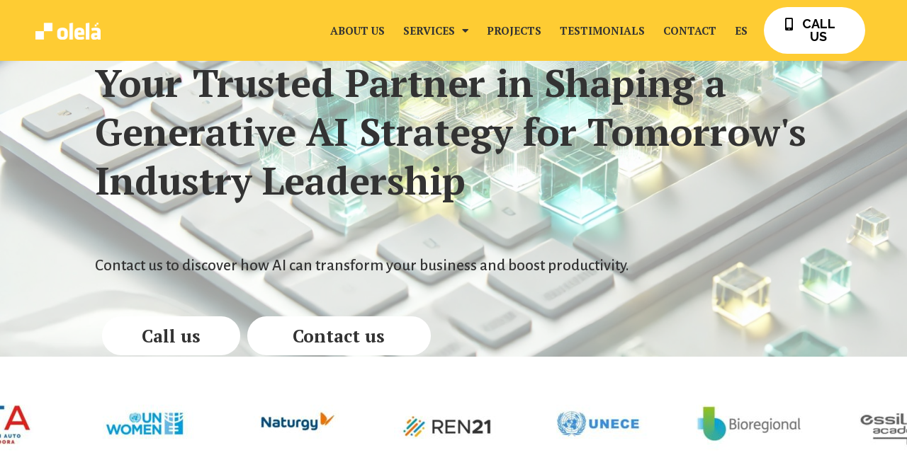

--- FILE ---
content_type: text/html; charset=UTF-8
request_url: https://olela.net/
body_size: 22668
content:
<!DOCTYPE html>
<html lang="en-GB" prefix="og: https://ogp.me/ns#">
<head>
	<meta charset="UTF-8">
		<style>img:is([sizes="auto" i], [sizes^="auto," i]) { contain-intrinsic-size: 3000px 1500px }</style>
	<link rel="alternate" href="https://olela.net/" hreflang="en" />
<link rel="alternate" href="https://olela.net/es/inicio/" hreflang="es" />
<meta name="viewport" content="width=device-width, initial-scale=1">
<!-- Search Engine Optimization by Rank Math - https://rankmath.com/ -->
<title>Olelá - Web Agency</title>
<meta name="description" content="Web agency helping businesses transform through custom web design, web apps, and AI consulting to optimize time and resources efficiently."/>
<meta name="robots" content="follow, index, max-snippet:-1, max-video-preview:-1, max-image-preview:large"/>
<link rel="canonical" href="https://olela.net/home" />
<meta property="og:locale" content="en_GB" />
<meta property="og:type" content="website" />
<meta property="og:title" content="Olelá - Web Agency" />
<meta property="og:description" content="Web agency helping businesses transform through custom web design, web apps, and AI consulting to optimize time and resources efficiently." />
<meta property="og:url" content="https://olela.net/home" />
<meta property="og:site_name" content="Olelá Web Agency" />
<meta property="og:updated_time" content="2024-10-28T15:45:16+01:00" />
<meta property="article:published_time" content="2024-09-09T16:09:12+02:00" />
<meta property="article:modified_time" content="2024-10-28T15:45:16+01:00" />
<meta name="twitter:card" content="summary_large_image" />
<meta name="twitter:title" content="Olelá - Web Agency" />
<meta name="twitter:description" content="Web agency helping businesses transform through custom web design, web apps, and AI consulting to optimize time and resources efficiently." />
<meta name="twitter:label1" content="Written by" />
<meta name="twitter:data1" content="admin_ester" />
<meta name="twitter:label2" content="Time to read" />
<meta name="twitter:data2" content="2 minutes" />
<script type="application/ld+json" class="rank-math-schema">{"@context":"https://schema.org","@graph":[{"@type":"Place","@id":"https://olela.net/#place","address":{"@type":"PostalAddress","streetAddress":"Ram\u00f3n G\u00f3mez de la Serna 51","addressLocality":"mADRID","addressRegion":"mADRID","postalCode":"28035","addressCountry":"sPAIN"}},{"@type":"Organization","@id":"https://olela.net/#organization","name":"Olel\u00e1 Web Agency","url":"https://olela.net","email":"contact@olela.net","address":{"@type":"PostalAddress","streetAddress":"Ram\u00f3n G\u00f3mez de la Serna 51","addressLocality":"mADRID","addressRegion":"mADRID","postalCode":"28035","addressCountry":"sPAIN"},"logo":{"@type":"ImageObject","@id":"https://olela.net/#logo","url":"https://olela.net/wp-content/uploads/2024/09/cropped-olela.gif","contentUrl":"https://olela.net/wp-content/uploads/2024/09/cropped-olela.gif","caption":"Olel\u00e1 Web Agency","inLanguage":"en-GB","width":"511","height":"138"},"contactPoint":[{"@type":"ContactPoint","telephone":"+34620629283","contactType":"customer support"}],"description":"We are a web agency that helps businesses transform their operations digitally. We begin by analyzing each company's situation and its industry within the digital landscape. Based on this analysis, we provide tailored guidance throughout the digital transformation process.\r\n\r\nOur services include:\r\n\r\nCustom Web Design: We create websites tailored to the specific needs of each business.\r\nCustom Web Applications: We develop bespoke digital solutions to optimize internal processes.\r\nAI Consulting: We advise companies on AI products that can optimize time and resources, offering tailored solutions to streamline their operations and enhance efficiency.\r\nOur holistic approach ensures that businesses not only adopt new technologies but do so effectively with the right tools to achieve real, sustainable results.","location":{"@id":"https://olela.net/#place"}},{"@type":"WebSite","@id":"https://olela.net/#website","url":"https://olela.net","name":"Olel\u00e1 Web Agency","alternateName":"Olel\u00e1 Web Agency","publisher":{"@id":"https://olela.net/#organization"},"inLanguage":"en-GB","potentialAction":{"@type":"SearchAction","target":"https://olela.net/?s={search_term_string}","query-input":"required name=search_term_string"}},{"@type":"ImageObject","@id":"https://olela.net/wp-content/uploads/2024/09/circulo_300x300-150x150.png","url":"https://olela.net/wp-content/uploads/2024/09/circulo_300x300-150x150.png","width":"200","height":"200","inLanguage":"en-GB"},{"@type":"WebPage","@id":"https://olela.net/home#webpage","url":"https://olela.net/home","name":"Olel\u00e1 - Web Agency","datePublished":"2024-09-09T16:09:12+02:00","dateModified":"2024-10-28T15:45:16+01:00","about":{"@id":"https://olela.net/#organization"},"isPartOf":{"@id":"https://olela.net/#website"},"primaryImageOfPage":{"@id":"https://olela.net/wp-content/uploads/2024/09/circulo_300x300-150x150.png"},"inLanguage":"en-GB"},{"@type":"Person","@id":"https://olela.net/author/admin_ester/","name":"admin_ester","url":"https://olela.net/author/admin_ester/","image":{"@type":"ImageObject","@id":"https://secure.gravatar.com/avatar/8a25f4594e82a49eaed11b6f2bf0296cd3c834732593fb5cff5075162b62ffa3?s=96&amp;d=mm&amp;r=g","url":"https://secure.gravatar.com/avatar/8a25f4594e82a49eaed11b6f2bf0296cd3c834732593fb5cff5075162b62ffa3?s=96&amp;d=mm&amp;r=g","caption":"admin_ester","inLanguage":"en-GB"},"sameAs":["https://dev.esterdelmonte.com"],"worksFor":{"@id":"https://olela.net/#organization"}},{"@type":"Article","headline":"Olel\u00e1 - Web Agency","keywords":"web agency,transformation,web development,digital solutions,ia consulting","datePublished":"2024-09-09T16:09:12+02:00","dateModified":"2024-10-28T15:45:16+01:00","author":{"@id":"https://olela.net/author/admin_ester/","name":"admin_ester"},"publisher":{"@id":"https://olela.net/#organization"},"description":"Web agency helping businesses transform through custom web design, web apps, and AI consulting to optimize time and resources efficiently.","name":"Olel\u00e1 - Web Agency","@id":"https://olela.net/home#richSnippet","isPartOf":{"@id":"https://olela.net/home#webpage"},"image":{"@id":"https://olela.net/wp-content/uploads/2024/09/circulo_300x300-150x150.png"},"inLanguage":"en-GB","mainEntityOfPage":{"@id":"https://olela.net/home#webpage"}}]}</script>
<!-- /Rank Math WordPress SEO plugin -->

<link rel='dns-prefetch' href='//www.googletagmanager.com' />
<link rel="alternate" type="application/rss+xml" title="Ester del Monte &raquo; Feed" href="https://olela.net/feed/" />
<link rel="alternate" type="application/rss+xml" title="Ester del Monte &raquo; Comments Feed" href="https://olela.net/comments/feed/" />
<script>
window._wpemojiSettings = {"baseUrl":"https:\/\/s.w.org\/images\/core\/emoji\/16.0.1\/72x72\/","ext":".png","svgUrl":"https:\/\/s.w.org\/images\/core\/emoji\/16.0.1\/svg\/","svgExt":".svg","source":{"concatemoji":"https:\/\/olela.net\/wp-includes\/js\/wp-emoji-release.min.js?ver=6.8.3"}};
/*! This file is auto-generated */
!function(s,n){var o,i,e;function c(e){try{var t={supportTests:e,timestamp:(new Date).valueOf()};sessionStorage.setItem(o,JSON.stringify(t))}catch(e){}}function p(e,t,n){e.clearRect(0,0,e.canvas.width,e.canvas.height),e.fillText(t,0,0);var t=new Uint32Array(e.getImageData(0,0,e.canvas.width,e.canvas.height).data),a=(e.clearRect(0,0,e.canvas.width,e.canvas.height),e.fillText(n,0,0),new Uint32Array(e.getImageData(0,0,e.canvas.width,e.canvas.height).data));return t.every(function(e,t){return e===a[t]})}function u(e,t){e.clearRect(0,0,e.canvas.width,e.canvas.height),e.fillText(t,0,0);for(var n=e.getImageData(16,16,1,1),a=0;a<n.data.length;a++)if(0!==n.data[a])return!1;return!0}function f(e,t,n,a){switch(t){case"flag":return n(e,"\ud83c\udff3\ufe0f\u200d\u26a7\ufe0f","\ud83c\udff3\ufe0f\u200b\u26a7\ufe0f")?!1:!n(e,"\ud83c\udde8\ud83c\uddf6","\ud83c\udde8\u200b\ud83c\uddf6")&&!n(e,"\ud83c\udff4\udb40\udc67\udb40\udc62\udb40\udc65\udb40\udc6e\udb40\udc67\udb40\udc7f","\ud83c\udff4\u200b\udb40\udc67\u200b\udb40\udc62\u200b\udb40\udc65\u200b\udb40\udc6e\u200b\udb40\udc67\u200b\udb40\udc7f");case"emoji":return!a(e,"\ud83e\udedf")}return!1}function g(e,t,n,a){var r="undefined"!=typeof WorkerGlobalScope&&self instanceof WorkerGlobalScope?new OffscreenCanvas(300,150):s.createElement("canvas"),o=r.getContext("2d",{willReadFrequently:!0}),i=(o.textBaseline="top",o.font="600 32px Arial",{});return e.forEach(function(e){i[e]=t(o,e,n,a)}),i}function t(e){var t=s.createElement("script");t.src=e,t.defer=!0,s.head.appendChild(t)}"undefined"!=typeof Promise&&(o="wpEmojiSettingsSupports",i=["flag","emoji"],n.supports={everything:!0,everythingExceptFlag:!0},e=new Promise(function(e){s.addEventListener("DOMContentLoaded",e,{once:!0})}),new Promise(function(t){var n=function(){try{var e=JSON.parse(sessionStorage.getItem(o));if("object"==typeof e&&"number"==typeof e.timestamp&&(new Date).valueOf()<e.timestamp+604800&&"object"==typeof e.supportTests)return e.supportTests}catch(e){}return null}();if(!n){if("undefined"!=typeof Worker&&"undefined"!=typeof OffscreenCanvas&&"undefined"!=typeof URL&&URL.createObjectURL&&"undefined"!=typeof Blob)try{var e="postMessage("+g.toString()+"("+[JSON.stringify(i),f.toString(),p.toString(),u.toString()].join(",")+"));",a=new Blob([e],{type:"text/javascript"}),r=new Worker(URL.createObjectURL(a),{name:"wpTestEmojiSupports"});return void(r.onmessage=function(e){c(n=e.data),r.terminate(),t(n)})}catch(e){}c(n=g(i,f,p,u))}t(n)}).then(function(e){for(var t in e)n.supports[t]=e[t],n.supports.everything=n.supports.everything&&n.supports[t],"flag"!==t&&(n.supports.everythingExceptFlag=n.supports.everythingExceptFlag&&n.supports[t]);n.supports.everythingExceptFlag=n.supports.everythingExceptFlag&&!n.supports.flag,n.DOMReady=!1,n.readyCallback=function(){n.DOMReady=!0}}).then(function(){return e}).then(function(){var e;n.supports.everything||(n.readyCallback(),(e=n.source||{}).concatemoji?t(e.concatemoji):e.wpemoji&&e.twemoji&&(t(e.twemoji),t(e.wpemoji)))}))}((window,document),window._wpemojiSettings);
</script>
<link rel='stylesheet' id='hfe-widgets-style-css' href='https://olela.net/wp-content/plugins/header-footer-elementor/inc/widgets-css/frontend.css?ver=2.0.3' media='all' />
<style id='wp-emoji-styles-inline-css'>

	img.wp-smiley, img.emoji {
		display: inline !important;
		border: none !important;
		box-shadow: none !important;
		height: 1em !important;
		width: 1em !important;
		margin: 0 0.07em !important;
		vertical-align: -0.1em !important;
		background: none !important;
		padding: 0 !important;
	}
</style>
<style id='classic-theme-styles-inline-css'>
/*! This file is auto-generated */
.wp-block-button__link{color:#fff;background-color:#32373c;border-radius:9999px;box-shadow:none;text-decoration:none;padding:calc(.667em + 2px) calc(1.333em + 2px);font-size:1.125em}.wp-block-file__button{background:#32373c;color:#fff;text-decoration:none}
</style>
<style id='rank-math-toc-block-style-inline-css'>
.wp-block-rank-math-toc-block nav ol{counter-reset:item}.wp-block-rank-math-toc-block nav ol li{display:block}.wp-block-rank-math-toc-block nav ol li:before{content:counters(item, ".") ". ";counter-increment:item}

</style>
<style id='global-styles-inline-css'>
:root{--wp--preset--aspect-ratio--square: 1;--wp--preset--aspect-ratio--4-3: 4/3;--wp--preset--aspect-ratio--3-4: 3/4;--wp--preset--aspect-ratio--3-2: 3/2;--wp--preset--aspect-ratio--2-3: 2/3;--wp--preset--aspect-ratio--16-9: 16/9;--wp--preset--aspect-ratio--9-16: 9/16;--wp--preset--color--black: #000000;--wp--preset--color--cyan-bluish-gray: #abb8c3;--wp--preset--color--white: #ffffff;--wp--preset--color--pale-pink: #f78da7;--wp--preset--color--vivid-red: #cf2e2e;--wp--preset--color--luminous-vivid-orange: #ff6900;--wp--preset--color--luminous-vivid-amber: #fcb900;--wp--preset--color--light-green-cyan: #7bdcb5;--wp--preset--color--vivid-green-cyan: #00d084;--wp--preset--color--pale-cyan-blue: #8ed1fc;--wp--preset--color--vivid-cyan-blue: #0693e3;--wp--preset--color--vivid-purple: #9b51e0;--wp--preset--color--contrast: var(--contrast);--wp--preset--color--contrast-2: var(--contrast-2);--wp--preset--color--contrast-3: var(--contrast-3);--wp--preset--color--base: var(--base);--wp--preset--color--base-2: var(--base-2);--wp--preset--color--base-3: var(--base-3);--wp--preset--color--accent: var(--accent);--wp--preset--gradient--vivid-cyan-blue-to-vivid-purple: linear-gradient(135deg,rgba(6,147,227,1) 0%,rgb(155,81,224) 100%);--wp--preset--gradient--light-green-cyan-to-vivid-green-cyan: linear-gradient(135deg,rgb(122,220,180) 0%,rgb(0,208,130) 100%);--wp--preset--gradient--luminous-vivid-amber-to-luminous-vivid-orange: linear-gradient(135deg,rgba(252,185,0,1) 0%,rgba(255,105,0,1) 100%);--wp--preset--gradient--luminous-vivid-orange-to-vivid-red: linear-gradient(135deg,rgba(255,105,0,1) 0%,rgb(207,46,46) 100%);--wp--preset--gradient--very-light-gray-to-cyan-bluish-gray: linear-gradient(135deg,rgb(238,238,238) 0%,rgb(169,184,195) 100%);--wp--preset--gradient--cool-to-warm-spectrum: linear-gradient(135deg,rgb(74,234,220) 0%,rgb(151,120,209) 20%,rgb(207,42,186) 40%,rgb(238,44,130) 60%,rgb(251,105,98) 80%,rgb(254,248,76) 100%);--wp--preset--gradient--blush-light-purple: linear-gradient(135deg,rgb(255,206,236) 0%,rgb(152,150,240) 100%);--wp--preset--gradient--blush-bordeaux: linear-gradient(135deg,rgb(254,205,165) 0%,rgb(254,45,45) 50%,rgb(107,0,62) 100%);--wp--preset--gradient--luminous-dusk: linear-gradient(135deg,rgb(255,203,112) 0%,rgb(199,81,192) 50%,rgb(65,88,208) 100%);--wp--preset--gradient--pale-ocean: linear-gradient(135deg,rgb(255,245,203) 0%,rgb(182,227,212) 50%,rgb(51,167,181) 100%);--wp--preset--gradient--electric-grass: linear-gradient(135deg,rgb(202,248,128) 0%,rgb(113,206,126) 100%);--wp--preset--gradient--midnight: linear-gradient(135deg,rgb(2,3,129) 0%,rgb(40,116,252) 100%);--wp--preset--font-size--small: 13px;--wp--preset--font-size--medium: 20px;--wp--preset--font-size--large: 36px;--wp--preset--font-size--x-large: 42px;--wp--preset--spacing--20: 0.44rem;--wp--preset--spacing--30: 0.67rem;--wp--preset--spacing--40: 1rem;--wp--preset--spacing--50: 1.5rem;--wp--preset--spacing--60: 2.25rem;--wp--preset--spacing--70: 3.38rem;--wp--preset--spacing--80: 5.06rem;--wp--preset--shadow--natural: 6px 6px 9px rgba(0, 0, 0, 0.2);--wp--preset--shadow--deep: 12px 12px 50px rgba(0, 0, 0, 0.4);--wp--preset--shadow--sharp: 6px 6px 0px rgba(0, 0, 0, 0.2);--wp--preset--shadow--outlined: 6px 6px 0px -3px rgba(255, 255, 255, 1), 6px 6px rgba(0, 0, 0, 1);--wp--preset--shadow--crisp: 6px 6px 0px rgba(0, 0, 0, 1);}:where(.is-layout-flex){gap: 0.5em;}:where(.is-layout-grid){gap: 0.5em;}body .is-layout-flex{display: flex;}.is-layout-flex{flex-wrap: wrap;align-items: center;}.is-layout-flex > :is(*, div){margin: 0;}body .is-layout-grid{display: grid;}.is-layout-grid > :is(*, div){margin: 0;}:where(.wp-block-columns.is-layout-flex){gap: 2em;}:where(.wp-block-columns.is-layout-grid){gap: 2em;}:where(.wp-block-post-template.is-layout-flex){gap: 1.25em;}:where(.wp-block-post-template.is-layout-grid){gap: 1.25em;}.has-black-color{color: var(--wp--preset--color--black) !important;}.has-cyan-bluish-gray-color{color: var(--wp--preset--color--cyan-bluish-gray) !important;}.has-white-color{color: var(--wp--preset--color--white) !important;}.has-pale-pink-color{color: var(--wp--preset--color--pale-pink) !important;}.has-vivid-red-color{color: var(--wp--preset--color--vivid-red) !important;}.has-luminous-vivid-orange-color{color: var(--wp--preset--color--luminous-vivid-orange) !important;}.has-luminous-vivid-amber-color{color: var(--wp--preset--color--luminous-vivid-amber) !important;}.has-light-green-cyan-color{color: var(--wp--preset--color--light-green-cyan) !important;}.has-vivid-green-cyan-color{color: var(--wp--preset--color--vivid-green-cyan) !important;}.has-pale-cyan-blue-color{color: var(--wp--preset--color--pale-cyan-blue) !important;}.has-vivid-cyan-blue-color{color: var(--wp--preset--color--vivid-cyan-blue) !important;}.has-vivid-purple-color{color: var(--wp--preset--color--vivid-purple) !important;}.has-black-background-color{background-color: var(--wp--preset--color--black) !important;}.has-cyan-bluish-gray-background-color{background-color: var(--wp--preset--color--cyan-bluish-gray) !important;}.has-white-background-color{background-color: var(--wp--preset--color--white) !important;}.has-pale-pink-background-color{background-color: var(--wp--preset--color--pale-pink) !important;}.has-vivid-red-background-color{background-color: var(--wp--preset--color--vivid-red) !important;}.has-luminous-vivid-orange-background-color{background-color: var(--wp--preset--color--luminous-vivid-orange) !important;}.has-luminous-vivid-amber-background-color{background-color: var(--wp--preset--color--luminous-vivid-amber) !important;}.has-light-green-cyan-background-color{background-color: var(--wp--preset--color--light-green-cyan) !important;}.has-vivid-green-cyan-background-color{background-color: var(--wp--preset--color--vivid-green-cyan) !important;}.has-pale-cyan-blue-background-color{background-color: var(--wp--preset--color--pale-cyan-blue) !important;}.has-vivid-cyan-blue-background-color{background-color: var(--wp--preset--color--vivid-cyan-blue) !important;}.has-vivid-purple-background-color{background-color: var(--wp--preset--color--vivid-purple) !important;}.has-black-border-color{border-color: var(--wp--preset--color--black) !important;}.has-cyan-bluish-gray-border-color{border-color: var(--wp--preset--color--cyan-bluish-gray) !important;}.has-white-border-color{border-color: var(--wp--preset--color--white) !important;}.has-pale-pink-border-color{border-color: var(--wp--preset--color--pale-pink) !important;}.has-vivid-red-border-color{border-color: var(--wp--preset--color--vivid-red) !important;}.has-luminous-vivid-orange-border-color{border-color: var(--wp--preset--color--luminous-vivid-orange) !important;}.has-luminous-vivid-amber-border-color{border-color: var(--wp--preset--color--luminous-vivid-amber) !important;}.has-light-green-cyan-border-color{border-color: var(--wp--preset--color--light-green-cyan) !important;}.has-vivid-green-cyan-border-color{border-color: var(--wp--preset--color--vivid-green-cyan) !important;}.has-pale-cyan-blue-border-color{border-color: var(--wp--preset--color--pale-cyan-blue) !important;}.has-vivid-cyan-blue-border-color{border-color: var(--wp--preset--color--vivid-cyan-blue) !important;}.has-vivid-purple-border-color{border-color: var(--wp--preset--color--vivid-purple) !important;}.has-vivid-cyan-blue-to-vivid-purple-gradient-background{background: var(--wp--preset--gradient--vivid-cyan-blue-to-vivid-purple) !important;}.has-light-green-cyan-to-vivid-green-cyan-gradient-background{background: var(--wp--preset--gradient--light-green-cyan-to-vivid-green-cyan) !important;}.has-luminous-vivid-amber-to-luminous-vivid-orange-gradient-background{background: var(--wp--preset--gradient--luminous-vivid-amber-to-luminous-vivid-orange) !important;}.has-luminous-vivid-orange-to-vivid-red-gradient-background{background: var(--wp--preset--gradient--luminous-vivid-orange-to-vivid-red) !important;}.has-very-light-gray-to-cyan-bluish-gray-gradient-background{background: var(--wp--preset--gradient--very-light-gray-to-cyan-bluish-gray) !important;}.has-cool-to-warm-spectrum-gradient-background{background: var(--wp--preset--gradient--cool-to-warm-spectrum) !important;}.has-blush-light-purple-gradient-background{background: var(--wp--preset--gradient--blush-light-purple) !important;}.has-blush-bordeaux-gradient-background{background: var(--wp--preset--gradient--blush-bordeaux) !important;}.has-luminous-dusk-gradient-background{background: var(--wp--preset--gradient--luminous-dusk) !important;}.has-pale-ocean-gradient-background{background: var(--wp--preset--gradient--pale-ocean) !important;}.has-electric-grass-gradient-background{background: var(--wp--preset--gradient--electric-grass) !important;}.has-midnight-gradient-background{background: var(--wp--preset--gradient--midnight) !important;}.has-small-font-size{font-size: var(--wp--preset--font-size--small) !important;}.has-medium-font-size{font-size: var(--wp--preset--font-size--medium) !important;}.has-large-font-size{font-size: var(--wp--preset--font-size--large) !important;}.has-x-large-font-size{font-size: var(--wp--preset--font-size--x-large) !important;}
:where(.wp-block-post-template.is-layout-flex){gap: 1.25em;}:where(.wp-block-post-template.is-layout-grid){gap: 1.25em;}
:where(.wp-block-columns.is-layout-flex){gap: 2em;}:where(.wp-block-columns.is-layout-grid){gap: 2em;}
:root :where(.wp-block-pullquote){font-size: 1.5em;line-height: 1.6;}
</style>
<link rel='stylesheet' id='hfe-style-css' href='https://olela.net/wp-content/plugins/header-footer-elementor/assets/css/header-footer-elementor.css?ver=2.0.3' media='all' />
<link rel='stylesheet' id='elementor-frontend-css' href='https://olela.net/wp-content/plugins/elementor/assets/css/frontend.min.css?ver=3.24.3' media='all' />
<link rel='stylesheet' id='eael-general-css' href='https://olela.net/wp-content/plugins/essential-addons-for-elementor-lite/assets/front-end/css/view/general.min.css?ver=6.0.3' media='all' />
<link rel='stylesheet' id='eael-1786-css' href='https://olela.net/wp-content/uploads/essential-addons-elementor/eael-1786.css?ver=1730130316' media='all' />
<link rel='stylesheet' id='elementor-icons-css' href='https://olela.net/wp-content/plugins/elementor/assets/lib/eicons/css/elementor-icons.min.css?ver=5.31.0' media='all' />
<style id='elementor-icons-inline-css'>

		.elementor-add-new-section .elementor-add-templately-promo-button{
            background-color: #5d4fff;
            background-image: url(https://olela.net/wp-content/plugins/essential-addons-for-elementor-lite/assets/admin/images/templately/logo-icon.svg);
            background-repeat: no-repeat;
            background-position: center center;
            position: relative;
        }
        
		.elementor-add-new-section .elementor-add-templately-promo-button > i{
            height: 12px;
        }
        
        body .elementor-add-new-section .elementor-add-section-area-button {
            margin-left: 0;
        }

		.elementor-add-new-section .elementor-add-templately-promo-button{
            background-color: #5d4fff;
            background-image: url(https://olela.net/wp-content/plugins/essential-addons-for-elementor-lite/assets/admin/images/templately/logo-icon.svg);
            background-repeat: no-repeat;
            background-position: center center;
            position: relative;
        }
        
		.elementor-add-new-section .elementor-add-templately-promo-button > i{
            height: 12px;
        }
        
        body .elementor-add-new-section .elementor-add-section-area-button {
            margin-left: 0;
        }

		.elementor-add-new-section .elementor-add-templately-promo-button{
            background-color: #5d4fff;
            background-image: url(https://olela.net/wp-content/plugins/essential-addons-for-elementor-lite/assets/admin/images/templately/logo-icon.svg);
            background-repeat: no-repeat;
            background-position: center center;
            position: relative;
        }
        
		.elementor-add-new-section .elementor-add-templately-promo-button > i{
            height: 12px;
        }
        
        body .elementor-add-new-section .elementor-add-section-area-button {
            margin-left: 0;
        }

		.elementor-add-new-section .elementor-add-templately-promo-button{
            background-color: #5d4fff;
            background-image: url(https://olela.net/wp-content/plugins/essential-addons-for-elementor-lite/assets/admin/images/templately/logo-icon.svg);
            background-repeat: no-repeat;
            background-position: center center;
            position: relative;
        }
        
		.elementor-add-new-section .elementor-add-templately-promo-button > i{
            height: 12px;
        }
        
        body .elementor-add-new-section .elementor-add-section-area-button {
            margin-left: 0;
        }
</style>
<link rel='stylesheet' id='swiper-css' href='https://olela.net/wp-content/plugins/elementor/assets/lib/swiper/v8/css/swiper.min.css?ver=8.4.5' media='all' />
<link rel='stylesheet' id='e-swiper-css' href='https://olela.net/wp-content/plugins/elementor/assets/css/conditionals/e-swiper.min.css?ver=3.24.3' media='all' />
<link rel='stylesheet' id='elementor-post-545-css' href='https://olela.net/wp-content/uploads/elementor/css/post-545.css?ver=1733609573' media='all' />
<link rel='stylesheet' id='elementor-pro-css' href='https://olela.net/wp-content/plugins/elementor-pro/assets/css/frontend.min.css?ver=3.18.2' media='all' />
<link rel='stylesheet' id='elementor-global-css' href='https://olela.net/wp-content/uploads/elementor/css/global.css?ver=1733609576' media='all' />
<link rel='stylesheet' id='widget-heading-css' href='https://olela.net/wp-content/plugins/elementor/assets/css/widget-heading.min.css?ver=3.24.3' media='all' />
<link rel='stylesheet' id='widget-text-editor-css' href='https://olela.net/wp-content/plugins/elementor/assets/css/widget-text-editor.min.css?ver=3.24.3' media='all' />
<link rel='stylesheet' id='widget-image-carousel-css' href='https://olela.net/wp-content/plugins/elementor/assets/css/widget-image-carousel.min.css?ver=3.24.3' media='all' />
<link rel='stylesheet' id='widget-divider-css' href='https://olela.net/wp-content/plugins/elementor/assets/css/widget-divider.min.css?ver=3.24.3' media='all' />
<link rel='stylesheet' id='widget-image-box-css' href='https://olela.net/wp-content/plugins/elementor/assets/css/widget-image-box.min.css?ver=3.24.3' media='all' />
<link rel='stylesheet' id='e-animation-fadeInRight-css' href='https://olela.net/wp-content/plugins/elementor/assets/lib/animations/styles/fadeInRight.min.css?ver=3.24.3' media='all' />
<link rel='stylesheet' id='widget-menu-anchor-css' href='https://olela.net/wp-content/plugins/elementor/assets/css/widget-menu-anchor.min.css?ver=3.24.3' media='all' />
<link rel='stylesheet' id='elementor-post-1786-css' href='https://olela.net/wp-content/uploads/elementor/css/post-1786.css?ver=1733609577' media='all' />
<link rel='stylesheet' id='elementor-post-1794-css' href='https://olela.net/wp-content/uploads/elementor/css/post-1794.css?ver=1733761401' media='all' />
<link rel='stylesheet' id='eael-1799-css' href='https://olela.net/wp-content/uploads/essential-addons-elementor/eael-1799.css?ver=1730130316' media='all' />
<link rel='stylesheet' id='elementor-post-1799-css' href='https://olela.net/wp-content/uploads/elementor/css/post-1799.css?ver=1733609577' media='all' />
<link rel='stylesheet' id='generate-style-css' href='https://olela.net/wp-content/themes/generatepress/assets/css/main.min.css?ver=3.3.0' media='all' />
<style id='generate-style-inline-css'>
body{background-color:var(--base-2);color:var(--contrast);}a{color:var(--contrast);}a{text-decoration:underline;}.entry-title a, .site-branding a, a.button, .wp-block-button__link, .main-navigation a{text-decoration:none;}a:hover, a:focus, a:active{color:var(--contrast-2);}.wp-block-group__inner-container{max-width:1200px;margin-left:auto;margin-right:auto;}:root{--contrast:#222222;--contrast-2:#575760;--contrast-3:#b2b2be;--base:#f0f0f0;--base-2:#f7f8f9;--base-3:#ffffff;--accent:#1e73be;}:root .has-contrast-color{color:var(--contrast);}:root .has-contrast-background-color{background-color:var(--contrast);}:root .has-contrast-2-color{color:var(--contrast-2);}:root .has-contrast-2-background-color{background-color:var(--contrast-2);}:root .has-contrast-3-color{color:var(--contrast-3);}:root .has-contrast-3-background-color{background-color:var(--contrast-3);}:root .has-base-color{color:var(--base);}:root .has-base-background-color{background-color:var(--base);}:root .has-base-2-color{color:var(--base-2);}:root .has-base-2-background-color{background-color:var(--base-2);}:root .has-base-3-color{color:var(--base-3);}:root .has-base-3-background-color{background-color:var(--base-3);}:root .has-accent-color{color:var(--accent);}:root .has-accent-background-color{background-color:var(--accent);}.top-bar{background-color:#636363;color:#ffffff;}.top-bar a{color:#ffffff;}.top-bar a:hover{color:#303030;}.site-header{background-color:var(--base-3);}.main-title a,.main-title a:hover{color:var(--contrast);}.site-description{color:var(--contrast-2);}.mobile-menu-control-wrapper .menu-toggle,.mobile-menu-control-wrapper .menu-toggle:hover,.mobile-menu-control-wrapper .menu-toggle:focus,.has-inline-mobile-toggle #site-navigation.toggled{background-color:rgba(0, 0, 0, 0.02);}.main-navigation,.main-navigation ul ul{background-color:var(--base-3);}.main-navigation .main-nav ul li a, .main-navigation .menu-toggle, .main-navigation .menu-bar-items{color:var(--contrast);}.main-navigation .main-nav ul li:not([class*="current-menu-"]):hover > a, .main-navigation .main-nav ul li:not([class*="current-menu-"]):focus > a, .main-navigation .main-nav ul li.sfHover:not([class*="current-menu-"]) > a, .main-navigation .menu-bar-item:hover > a, .main-navigation .menu-bar-item.sfHover > a{color:var(--accent);}button.menu-toggle:hover,button.menu-toggle:focus{color:var(--contrast);}.main-navigation .main-nav ul li[class*="current-menu-"] > a{color:var(--accent);}.navigation-search input[type="search"],.navigation-search input[type="search"]:active, .navigation-search input[type="search"]:focus, .main-navigation .main-nav ul li.search-item.active > a, .main-navigation .menu-bar-items .search-item.active > a{color:var(--accent);}.main-navigation ul ul{background-color:var(--base);}.separate-containers .inside-article, .separate-containers .comments-area, .separate-containers .page-header, .one-container .container, .separate-containers .paging-navigation, .inside-page-header{background-color:var(--base-3);}.entry-title a{color:var(--contrast);}.entry-title a:hover{color:var(--contrast-2);}.entry-meta{color:var(--contrast-2);}.sidebar .widget{background-color:var(--base-3);}.footer-widgets{background-color:var(--base-3);}.site-info{background-color:var(--base-3);}input[type="text"],input[type="email"],input[type="url"],input[type="password"],input[type="search"],input[type="tel"],input[type="number"],textarea,select{color:var(--contrast);background-color:var(--base-2);border-color:var(--base);}input[type="text"]:focus,input[type="email"]:focus,input[type="url"]:focus,input[type="password"]:focus,input[type="search"]:focus,input[type="tel"]:focus,input[type="number"]:focus,textarea:focus,select:focus{color:var(--contrast);background-color:var(--base-2);border-color:var(--contrast-3);}button,html input[type="button"],input[type="reset"],input[type="submit"],a.button,a.wp-block-button__link:not(.has-background){color:#ffffff;background-color:#55555e;}button:hover,html input[type="button"]:hover,input[type="reset"]:hover,input[type="submit"]:hover,a.button:hover,button:focus,html input[type="button"]:focus,input[type="reset"]:focus,input[type="submit"]:focus,a.button:focus,a.wp-block-button__link:not(.has-background):active,a.wp-block-button__link:not(.has-background):focus,a.wp-block-button__link:not(.has-background):hover{color:#ffffff;background-color:#3f4047;}a.generate-back-to-top{background-color:rgba( 0,0,0,0.4 );color:#ffffff;}a.generate-back-to-top:hover,a.generate-back-to-top:focus{background-color:rgba( 0,0,0,0.6 );color:#ffffff;}:root{--gp-search-modal-bg-color:var(--base-3);--gp-search-modal-text-color:var(--contrast);--gp-search-modal-overlay-bg-color:rgba(0,0,0,0.2);}@media (max-width: 768px){.main-navigation .menu-bar-item:hover > a, .main-navigation .menu-bar-item.sfHover > a{background:none;color:var(--contrast);}}.nav-below-header .main-navigation .inside-navigation.grid-container, .nav-above-header .main-navigation .inside-navigation.grid-container{padding:0px 20px 0px 20px;}.site-main .wp-block-group__inner-container{padding:40px;}.separate-containers .paging-navigation{padding-top:20px;padding-bottom:20px;}.entry-content .alignwide, body:not(.no-sidebar) .entry-content .alignfull{margin-left:-40px;width:calc(100% + 80px);max-width:calc(100% + 80px);}.rtl .menu-item-has-children .dropdown-menu-toggle{padding-left:20px;}.rtl .main-navigation .main-nav ul li.menu-item-has-children > a{padding-right:20px;}@media (max-width:768px){.separate-containers .inside-article, .separate-containers .comments-area, .separate-containers .page-header, .separate-containers .paging-navigation, .one-container .site-content, .inside-page-header{padding:30px;}.site-main .wp-block-group__inner-container{padding:30px;}.inside-top-bar{padding-right:30px;padding-left:30px;}.inside-header{padding-right:30px;padding-left:30px;}.widget-area .widget{padding-top:30px;padding-right:30px;padding-bottom:30px;padding-left:30px;}.footer-widgets-container{padding-top:30px;padding-right:30px;padding-bottom:30px;padding-left:30px;}.inside-site-info{padding-right:30px;padding-left:30px;}.entry-content .alignwide, body:not(.no-sidebar) .entry-content .alignfull{margin-left:-30px;width:calc(100% + 60px);max-width:calc(100% + 60px);}.one-container .site-main .paging-navigation{margin-bottom:20px;}}/* End cached CSS */.is-right-sidebar{width:30%;}.is-left-sidebar{width:30%;}.site-content .content-area{width:70%;}@media (max-width: 768px){.main-navigation .menu-toggle,.sidebar-nav-mobile:not(#sticky-placeholder){display:block;}.main-navigation ul,.gen-sidebar-nav,.main-navigation:not(.slideout-navigation):not(.toggled) .main-nav > ul,.has-inline-mobile-toggle #site-navigation .inside-navigation > *:not(.navigation-search):not(.main-nav){display:none;}.nav-align-right .inside-navigation,.nav-align-center .inside-navigation{justify-content:space-between;}.has-inline-mobile-toggle .mobile-menu-control-wrapper{display:flex;flex-wrap:wrap;}.has-inline-mobile-toggle .inside-header{flex-direction:row;text-align:left;flex-wrap:wrap;}.has-inline-mobile-toggle .header-widget,.has-inline-mobile-toggle #site-navigation{flex-basis:100%;}.nav-float-left .has-inline-mobile-toggle #site-navigation{order:10;}}
.elementor-template-full-width .site-content{display:block;}
</style>
<link rel='stylesheet' id='generate-child-css' href='https://olela.net/wp-content/themes/generatepress_child/style.css?ver=1724750770' media='all' />
<link rel='stylesheet' id='hfe-icons-list-css' href='https://olela.net/wp-content/plugins/elementor/assets/css/widget-icon-list.min.css?ver=3.24.3' media='all' />
<link rel='stylesheet' id='hfe-social-icons-css' href='https://olela.net/wp-content/plugins/elementor/assets/css/widget-social-icons.min.css?ver=3.24.0' media='all' />
<link rel='stylesheet' id='hfe-social-share-icons-brands-css' href='https://olela.net/wp-content/plugins/elementor/assets/lib/font-awesome/css/brands.css?ver=5.15.3' media='all' />
<link rel='stylesheet' id='hfe-social-share-icons-fontawesome-css' href='https://olela.net/wp-content/plugins/elementor/assets/lib/font-awesome/css/fontawesome.css?ver=5.15.3' media='all' />
<link rel='stylesheet' id='hfe-nav-menu-icons-css' href='https://olela.net/wp-content/plugins/elementor/assets/lib/font-awesome/css/solid.css?ver=5.15.3' media='all' />
<link rel='stylesheet' id='hfe-widget-blockquote-css' href='https://olela.net/wp-content/plugins/elementor-pro/assets/css/widget-blockquote.min.css?ver=3.25.0' media='all' />
<link rel='stylesheet' id='wpr-animations-css-css' href='https://olela.net/wp-content/plugins/royal-elementor-addons/assets/css/lib/animations/wpr-animations.min.css?ver=1.3.981' media='all' />
<link rel='stylesheet' id='wpr-button-animations-css-css' href='https://olela.net/wp-content/plugins/royal-elementor-addons/assets/css/lib/animations/button-animations.min.css?ver=1.3.981' media='all' />
<link rel='stylesheet' id='wpr-text-animations-css-css' href='https://olela.net/wp-content/plugins/royal-elementor-addons/assets/css/lib/animations/text-animations.min.css?ver=1.3.981' media='all' />
<link rel='stylesheet' id='wpr-addons-css-css' href='https://olela.net/wp-content/plugins/royal-elementor-addons/assets/css/frontend.min.css?ver=1.3.981' media='all' />
<link rel='stylesheet' id='font-awesome-5-all-css' href='https://olela.net/wp-content/plugins/elementor/assets/lib/font-awesome/css/all.min.css?ver=6.0.3' media='all' />
<link rel='stylesheet' id='google-fonts-1-css' href='https://fonts.googleapis.com/css?family=Roboto%3A100%2C100italic%2C200%2C200italic%2C300%2C300italic%2C400%2C400italic%2C500%2C500italic%2C600%2C600italic%2C700%2C700italic%2C800%2C800italic%2C900%2C900italic%7CRoboto+Slab%3A100%2C100italic%2C200%2C200italic%2C300%2C300italic%2C400%2C400italic%2C500%2C500italic%2C600%2C600italic%2C700%2C700italic%2C800%2C800italic%2C900%2C900italic%7CPT+Serif%3A100%2C100italic%2C200%2C200italic%2C300%2C300italic%2C400%2C400italic%2C500%2C500italic%2C600%2C600italic%2C700%2C700italic%2C800%2C800italic%2C900%2C900italic%7CAlegreya+Sans%3A100%2C100italic%2C200%2C200italic%2C300%2C300italic%2C400%2C400italic%2C500%2C500italic%2C600%2C600italic%2C700%2C700italic%2C800%2C800italic%2C900%2C900italic%7CRaleway%3A100%2C100italic%2C200%2C200italic%2C300%2C300italic%2C400%2C400italic%2C500%2C500italic%2C600%2C600italic%2C700%2C700italic%2C800%2C800italic%2C900%2C900italic&#038;display=swap&#038;ver=6.8.3' media='all' />
<link rel='stylesheet' id='elementor-icons-shared-0-css' href='https://olela.net/wp-content/plugins/elementor/assets/lib/font-awesome/css/fontawesome.min.css?ver=5.15.3' media='all' />
<link rel='stylesheet' id='elementor-icons-fa-solid-css' href='https://olela.net/wp-content/plugins/elementor/assets/lib/font-awesome/css/solid.min.css?ver=5.15.3' media='all' />
<link rel="preconnect" href="https://fonts.gstatic.com/" crossorigin><script data-cfasync="false" src="https://olela.net/wp-includes/js/jquery/jquery.min.js?ver=3.7.1" id="jquery-core-js"></script>
<script data-cfasync="false" src="https://olela.net/wp-includes/js/jquery/jquery-migrate.min.js?ver=3.4.1" id="jquery-migrate-js"></script>
<script id="jquery-js-after">
!function($){"use strict";$(document).ready(function(){$(this).scrollTop()>100&&$(".hfe-scroll-to-top-wrap").removeClass("hfe-scroll-to-top-hide"),$(window).scroll(function(){$(this).scrollTop()<100?$(".hfe-scroll-to-top-wrap").fadeOut(300):$(".hfe-scroll-to-top-wrap").fadeIn(300)}),$(".hfe-scroll-to-top-wrap").on("click",function(){$("html, body").animate({scrollTop:0},300);return!1})})}(jQuery);
</script>

<!-- Google tag (gtag.js) snippet added by Site Kit -->

<!-- Google Analytics snippet added by Site Kit -->
<script src="https://www.googletagmanager.com/gtag/js?id=GT-MQPBSM2C" id="google_gtagjs-js" async></script>
<script id="google_gtagjs-js-after">
window.dataLayer = window.dataLayer || [];function gtag(){dataLayer.push(arguments);}
gtag("set","linker",{"domains":["olela.net"]});
gtag("js", new Date());
gtag("set", "developer_id.dZTNiMT", true);
gtag("config", "GT-MQPBSM2C");
</script>

<!-- End Google tag (gtag.js) snippet added by Site Kit -->
<link rel="https://api.w.org/" href="https://olela.net/wp-json/" /><link rel="alternate" title="JSON" type="application/json" href="https://olela.net/wp-json/wp/v2/pages/1786" /><link rel="EditURI" type="application/rsd+xml" title="RSD" href="https://olela.net/xmlrpc.php?rsd" />
<meta name="generator" content="WordPress 6.8.3" />
<link rel='shortlink' href='https://olela.net/' />
<link rel="alternate" title="oEmbed (JSON)" type="application/json+oembed" href="https://olela.net/wp-json/oembed/1.0/embed?url=https%3A%2F%2Folela.net%2F" />
<link rel="alternate" title="oEmbed (XML)" type="text/xml+oembed" href="https://olela.net/wp-json/oembed/1.0/embed?url=https%3A%2F%2Folela.net%2F&#038;format=xml" />
<meta name="generator" content="Site Kit by Google 1.135.0" /><meta name="generator" content="Elementor 3.24.3; features: additional_custom_breakpoints; settings: css_print_method-external, google_font-enabled, font_display-swap">
			<style>
				.e-con.e-parent:nth-of-type(n+4):not(.e-lazyloaded):not(.e-no-lazyload),
				.e-con.e-parent:nth-of-type(n+4):not(.e-lazyloaded):not(.e-no-lazyload) * {
					background-image: none !important;
				}
				@media screen and (max-height: 1024px) {
					.e-con.e-parent:nth-of-type(n+3):not(.e-lazyloaded):not(.e-no-lazyload),
					.e-con.e-parent:nth-of-type(n+3):not(.e-lazyloaded):not(.e-no-lazyload) * {
						background-image: none !important;
					}
				}
				@media screen and (max-height: 640px) {
					.e-con.e-parent:nth-of-type(n+2):not(.e-lazyloaded):not(.e-no-lazyload),
					.e-con.e-parent:nth-of-type(n+2):not(.e-lazyloaded):not(.e-no-lazyload) * {
						background-image: none !important;
					}
				}
			</style>
			<link rel="icon" href="https://olela.net/wp-content/uploads/2024/09/cropped-olela-1-32x32.gif" sizes="32x32" />
<link rel="icon" href="https://olela.net/wp-content/uploads/2024/09/cropped-olela-1-192x192.gif" sizes="192x192" />
<link rel="apple-touch-icon" href="https://olela.net/wp-content/uploads/2024/09/cropped-olela-1-180x180.gif" />
<meta name="msapplication-TileImage" content="https://olela.net/wp-content/uploads/2024/09/cropped-olela-1-270x270.gif" />
		<style id="wp-custom-css">
			.wpr-menu-item::after {
	height: 0px !important;
}
.wpr-slider-content {
  padding: 20px 20px 30px 20px;
  background: #0000008c;
}
.boton-flip {
	margin: 0 30% 0 30%;
	width: 40%;
	margin-top: 10px;
  background-color: #FFFFFF;
  border-radius: 0px 0px 0px 0px;
	padding: 5px 5px;
}
.boton-text {
color: var( --e-global-color-5b69b18 );
font-family: "Raleway", Sans-serif;
font-size: 14px;
font-weight: 600;
}

#piepagina ul
{
	display:inline-flex !important;
	list-style:none !important;
}
#piepagina ul li{
	margin:0 5px;
}
@media (max-width: 981px) {
  .boton-text {
		margin:0 18% 0px 18% !important;
	}
	.boton-flip {
	margin:0 18% 0px 18% !important;
	width: 67% !important;
	}
}

@media (max-width: 481px) {
  .boton-text {
		margin:0 18% 0px 18% !important;
	}
	.boton-flip {
	margin:0 18% 0px 18% !important;
	width: 67% !important;
	}
}		</style>
		<style id="wpr_lightbox_styles">
				.lg-backdrop {
					background-color: rgba(0,0,0,0.6) !important;
				}
				.lg-toolbar,
				.lg-dropdown {
					background-color: rgba(0,0,0,0.8) !important;
				}
				.lg-dropdown:after {
					border-bottom-color: rgba(0,0,0,0.8) !important;
				}
				.lg-sub-html {
					background-color: rgba(0,0,0,0.8) !important;
				}
				.lg-thumb-outer,
				.lg-progress-bar {
					background-color: #444444 !important;
				}
				.lg-progress {
					background-color: #a90707 !important;
				}
				.lg-icon {
					color: #efefef !important;
					font-size: 20px !important;
				}
				.lg-icon.lg-toogle-thumb {
					font-size: 24px !important;
				}
				.lg-icon:hover,
				.lg-dropdown-text:hover {
					color: #ffffff !important;
				}
				.lg-sub-html,
				.lg-dropdown-text {
					color: #efefef !important;
					font-size: 14px !important;
				}
				#lg-counter {
					color: #efefef !important;
					font-size: 14px !important;
				}
				.lg-prev,
				.lg-next {
					font-size: 35px !important;
				}

				/* Defaults */
				.lg-icon {
				background-color: transparent !important;
				}

				#lg-counter {
				opacity: 0.9;
				}

				.lg-thumb-outer {
				padding: 0 10px;
				}

				.lg-thumb-item {
				border-radius: 0 !important;
				border: none !important;
				opacity: 0.5;
				}

				.lg-thumb-item.active {
					opacity: 1;
				}
	         </style></head>

<body class="home wp-singular page-template page-template-elementor_header_footer page page-id-1786 wp-custom-logo wp-embed-responsive wp-theme-generatepress wp-child-theme-generatepress_child post-image-aligned-center sticky-menu-fade ehf-header ehf-footer ehf-template-generatepress ehf-stylesheet-generatepress_child right-sidebar nav-float-right separate-containers header-aligned-left dropdown-hover elementor-default elementor-template-full-width elementor-kit-545 elementor-page elementor-page-1786 full-width-content" itemtype="https://schema.org/WebPage" itemscope>
	<a class="screen-reader-text skip-link" href="#content" title="Skip to content">Skip to content</a>		<header id="masthead" itemscope="itemscope" itemtype="https://schema.org/WPHeader">
			<p class="main-title bhf-hidden" itemprop="headline"><a href="https://olela.net" title="Ester del Monte" rel="home">Ester del Monte</a></p>
					<div data-elementor-type="wp-post" data-elementor-id="1794" class="elementor elementor-1794" data-elementor-post-type="elementor-hf">
						<header data-wpr-sticky-section="yes" data-wpr-position-type="fixed" data-wpr-position-offset="0" data-wpr-position-location="top" data-wpr-sticky-devices="mobile_sticky tablet_sticky desktop_sticky" data-wpr-custom-breakpoints="" data-wpr-active-breakpoints="mobile_sticky tablet_sticky desktop_sticky" data-wpr-z-index="10" data-wpr-sticky-hide="" data-wpr-replace-header="" data-wpr-animation-duration="" data-wpr-sticky-type="" class="elementor-section elementor-top-section elementor-element elementor-element-7f60816 elementor-section-content-middle wpr-sticky-section-yes elementor-section-full_width elementor-section-height-default elementor-section-height-default wpr-particle-no wpr-jarallax-no wpr-parallax-no" data-id="7f60816" data-element_type="section" data-settings="{&quot;background_background&quot;:&quot;classic&quot;,&quot;motion_fx_motion_fx_scrolling&quot;:&quot;yes&quot;,&quot;sticky&quot;:&quot;top&quot;,&quot;position_offset&quot;:0,&quot;position_offset_tablet&quot;:0,&quot;position_offset_mobile&quot;:0,&quot;motion_fx_devices&quot;:[&quot;desktop&quot;,&quot;tablet&quot;,&quot;mobile&quot;],&quot;sticky_on&quot;:[&quot;desktop&quot;,&quot;tablet&quot;,&quot;mobile&quot;],&quot;sticky_offset&quot;:0,&quot;sticky_effects_offset&quot;:0}">
						<div class="elementor-container elementor-column-gap-default">
					<div class="elementor-column elementor-col-33 elementor-top-column elementor-element elementor-element-814176d" data-id="814176d" data-element_type="column">
			<div class="elementor-widget-wrap elementor-element-populated">
						<div class="elementor-element elementor-element-a93856a elementor-widget__width-initial elementor-widget-tablet__width-initial elementor-widget-mobile__width-initial elementor-widget elementor-widget-image" data-id="a93856a" data-element_type="widget" data-widget_type="image.default">
				<div class="elementor-widget-container">
														<a href="https://olela.net/">
							<img fetchpriority="high" width="453" height="120" src="https://olela.net/wp-content/uploads/2024/08/logo.png" class="attachment-full size-full wp-image-737" alt="" srcset="https://olela.net/wp-content/uploads/2024/08/logo.png 453w, https://olela.net/wp-content/uploads/2024/08/logo-300x79.png 300w" sizes="(max-width: 453px) 100vw, 453px" />								</a>
													</div>
				</div>
					</div>
		</div>
				<div class="elementor-column elementor-col-33 elementor-top-column elementor-element elementor-element-becd0d2" data-id="becd0d2" data-element_type="column">
			<div class="elementor-widget-wrap elementor-element-populated">
						<div class="elementor-element elementor-element-957d030 elementor-widget__width-initial elementor-nav-menu__align-right elementor-nav-menu--stretch elementor-widget-tablet__width-initial elementor-widget-mobile__width-initial elementor-nav-menu--dropdown-tablet elementor-nav-menu__text-align-aside elementor-nav-menu--toggle elementor-nav-menu--burger elementor-widget elementor-widget-nav-menu" data-id="957d030" data-element_type="widget" data-settings="{&quot;full_width&quot;:&quot;stretch&quot;,&quot;layout&quot;:&quot;horizontal&quot;,&quot;submenu_icon&quot;:{&quot;value&quot;:&quot;&lt;i class=\&quot;fas fa-caret-down\&quot;&gt;&lt;\/i&gt;&quot;,&quot;library&quot;:&quot;fa-solid&quot;},&quot;toggle&quot;:&quot;burger&quot;}" data-widget_type="nav-menu.default">
				<div class="elementor-widget-container">
						<nav class="elementor-nav-menu--main elementor-nav-menu__container elementor-nav-menu--layout-horizontal e--pointer-none">
				<ul id="menu-1-957d030" class="elementor-nav-menu"><li class="menu-item menu-item-type-post_type menu-item-object-page menu-item-1939"><a href="https://olela.net/about-us/" class="elementor-item">ABOUT US</a></li>
<li class="menu-item menu-item-type-custom menu-item-object-custom menu-item-has-children menu-item-3247"><a href="#" class="elementor-item elementor-item-anchor">SERVICES</a>
<ul class="sub-menu elementor-nav-menu--dropdown">
	<li class="menu-item menu-item-type-post_type menu-item-object-page menu-item-1942"><a href="https://olela.net/web-development/" class="elementor-sub-item">Web development</a></li>
	<li class="menu-item menu-item-type-post_type menu-item-object-page menu-item-1941"><a href="https://olela.net/custom-applications/" class="elementor-sub-item">Custom applications</a></li>
	<li class="menu-item menu-item-type-post_type menu-item-object-page menu-item-1994"><a href="https://olela.net/ai-consulting/" class="elementor-sub-item">AI Consulting</a></li>
</ul>
</li>
<li class="menu-item menu-item-type-post_type menu-item-object-page menu-item-2557"><a href="https://olela.net/portfolio/" class="elementor-item">PROJECTS</a></li>
<li class="menu-item menu-item-type-custom menu-item-object-custom current-menu-item current_page_item menu-item-home menu-item-2211"><a href="https://olela.net#testimonials" aria-current="page" class="elementor-item elementor-item-anchor">TESTIMONIALS</a></li>
<li class="menu-item menu-item-type-post_type menu-item-object-page menu-item-2662"><a href="https://olela.net/contact/" class="elementor-item">CONTACT</a></li>
<li class="lang-item lang-item-9 lang-item-es lang-item-first menu-item menu-item-type-custom menu-item-object-custom menu-item-542-es"><a href="https://olela.net/es/inicio/" hreflang="es-ES" lang="es-ES" class="elementor-item">ES</a></li>
</ul>			</nav>
					<div class="elementor-menu-toggle" role="button" tabindex="0" aria-label="Menu Toggle" aria-expanded="false">
			<i aria-hidden="true" role="presentation" class="elementor-menu-toggle__icon--open eicon-menu-bar"></i><i aria-hidden="true" role="presentation" class="elementor-menu-toggle__icon--close eicon-close"></i>			<span class="elementor-screen-only">Menu</span>
		</div>
					<nav class="elementor-nav-menu--dropdown elementor-nav-menu__container" aria-hidden="true">
				<ul id="menu-2-957d030" class="elementor-nav-menu"><li class="menu-item menu-item-type-post_type menu-item-object-page menu-item-1939"><a href="https://olela.net/about-us/" class="elementor-item" tabindex="-1">ABOUT US</a></li>
<li class="menu-item menu-item-type-custom menu-item-object-custom menu-item-has-children menu-item-3247"><a href="#" class="elementor-item elementor-item-anchor" tabindex="-1">SERVICES</a>
<ul class="sub-menu elementor-nav-menu--dropdown">
	<li class="menu-item menu-item-type-post_type menu-item-object-page menu-item-1942"><a href="https://olela.net/web-development/" class="elementor-sub-item" tabindex="-1">Web development</a></li>
	<li class="menu-item menu-item-type-post_type menu-item-object-page menu-item-1941"><a href="https://olela.net/custom-applications/" class="elementor-sub-item" tabindex="-1">Custom applications</a></li>
	<li class="menu-item menu-item-type-post_type menu-item-object-page menu-item-1994"><a href="https://olela.net/ai-consulting/" class="elementor-sub-item" tabindex="-1">AI Consulting</a></li>
</ul>
</li>
<li class="menu-item menu-item-type-post_type menu-item-object-page menu-item-2557"><a href="https://olela.net/portfolio/" class="elementor-item" tabindex="-1">PROJECTS</a></li>
<li class="menu-item menu-item-type-custom menu-item-object-custom current-menu-item current_page_item menu-item-home menu-item-2211"><a href="https://olela.net#testimonials" aria-current="page" class="elementor-item elementor-item-anchor" tabindex="-1">TESTIMONIALS</a></li>
<li class="menu-item menu-item-type-post_type menu-item-object-page menu-item-2662"><a href="https://olela.net/contact/" class="elementor-item" tabindex="-1">CONTACT</a></li>
<li class="lang-item lang-item-9 lang-item-es lang-item-first menu-item menu-item-type-custom menu-item-object-custom menu-item-542-es"><a href="https://olela.net/es/inicio/" hreflang="es-ES" lang="es-ES" class="elementor-item" tabindex="-1">ES</a></li>
</ul>			</nav>
				</div>
				</div>
					</div>
		</div>
				<div class="elementor-column elementor-col-33 elementor-top-column elementor-element elementor-element-5a4224e elementor-hidden-tablet elementor-hidden-mobile" data-id="5a4224e" data-element_type="column">
			<div class="elementor-widget-wrap elementor-element-populated">
						<div class="elementor-element elementor-element-7ca0f36 elementor-align-justify elementor-widget-mobile__width-initial elementor-widget__width-initial elementor-widget elementor-widget-button" data-id="7ca0f36" data-element_type="widget" data-widget_type="button.default">
				<div class="elementor-widget-container">
					<div class="elementor-button-wrapper">
			<a class="elementor-button elementor-button-link elementor-size-md" href="tel:34620629283">
						<span class="elementor-button-content-wrapper">
						<span class="elementor-button-icon">
				<i aria-hidden="true" class="fas fa-mobile-alt"></i>			</span>
									<span class="elementor-button-text">CALL US</span>
					</span>
					</a>
		</div>
				</div>
				</div>
					</div>
		</div>
					</div>
		</header>
				</div>
				</header>

	<!DOCTYPE html>
<html lang="en-GB" prefix="og: https://ogp.me/ns#">
<head>
	<meta charset="UTF-8">
	<meta name="viewport" content="width=device-width, initial-scale=1.0, viewport-fit=cover" />
			<style>img:is([sizes="auto" i], [sizes^="auto," i]) { contain-intrinsic-size: 3000px 1500px }</style>
	<link rel="alternate" href="https://olela.net/" hreflang="en" />
<link rel="alternate" href="https://olela.net/es/inicio/" hreflang="es" />
<meta name="viewport" content="width=device-width, initial-scale=1">
<!-- Search Engine Optimization by Rank Math - https://rankmath.com/ -->
<title>Olelá - Web Agency</title>
<meta name="description" content="Web agency helping businesses transform through custom web design, web apps, and AI consulting to optimize time and resources efficiently."/>
<meta name="robots" content="follow, index, max-snippet:-1, max-video-preview:-1, max-image-preview:large"/>
<link rel="canonical" href="https://olela.net/home" />
<meta property="og:locale" content="en_GB" />
<meta property="og:type" content="website" />
<meta property="og:title" content="Olelá - Web Agency" />
<meta property="og:description" content="Web agency helping businesses transform through custom web design, web apps, and AI consulting to optimize time and resources efficiently." />
<meta property="og:url" content="https://olela.net/home" />
<meta property="og:site_name" content="Olelá Web Agency" />
<meta property="og:updated_time" content="2024-10-28T15:45:16+01:00" />
<meta property="article:published_time" content="2024-09-09T16:09:12+02:00" />
<meta property="article:modified_time" content="2024-10-28T15:45:16+01:00" />
<meta name="twitter:card" content="summary_large_image" />
<meta name="twitter:title" content="Olelá - Web Agency" />
<meta name="twitter:description" content="Web agency helping businesses transform through custom web design, web apps, and AI consulting to optimize time and resources efficiently." />
<meta name="twitter:label3" content="Written by" />
<meta name="twitter:data3" content="admin_ester" />
<meta name="twitter:label4" content="Time to read" />
<meta name="twitter:data4" content="2 minutes" />
<script type="application/ld+json" class="rank-math-schema">{"@context":"https://schema.org","@graph":[{"@type":"Place","@id":"https://olela.net/#place","address":{"@type":"PostalAddress","streetAddress":"Ram\u00f3n G\u00f3mez de la Serna 51","addressLocality":"mADRID","addressRegion":"mADRID","postalCode":"28035","addressCountry":"sPAIN"}},{"@type":"Organization","@id":"https://olela.net/#organization","name":"Olel\u00e1 Web Agency","url":"https://olela.net","email":"contact@olela.net","address":{"@type":"PostalAddress","streetAddress":"Ram\u00f3n G\u00f3mez de la Serna 51","addressLocality":"mADRID","addressRegion":"mADRID","postalCode":"28035","addressCountry":"sPAIN"},"logo":{"@type":"ImageObject","@id":"https://olela.net/#logo","url":"https://olela.net/wp-content/uploads/2024/09/cropped-olela.gif","contentUrl":"https://olela.net/wp-content/uploads/2024/09/cropped-olela.gif","caption":"Olel\u00e1 Web Agency","inLanguage":"en-GB","width":"511","height":"138"},"contactPoint":[{"@type":"ContactPoint","telephone":"+34620629283","contactType":"customer support"}],"description":"We are a web agency that helps businesses transform their operations digitally. We begin by analyzing each company's situation and its industry within the digital landscape. Based on this analysis, we provide tailored guidance throughout the digital transformation process.\r\n\r\nOur services include:\r\n\r\nCustom Web Design: We create websites tailored to the specific needs of each business.\r\nCustom Web Applications: We develop bespoke digital solutions to optimize internal processes.\r\nAI Consulting: We advise companies on AI products that can optimize time and resources, offering tailored solutions to streamline their operations and enhance efficiency.\r\nOur holistic approach ensures that businesses not only adopt new technologies but do so effectively with the right tools to achieve real, sustainable results.","location":{"@id":"https://olela.net/#place"}},{"@type":"WebSite","@id":"https://olela.net/#website","url":"https://olela.net","name":"Olel\u00e1 Web Agency","alternateName":"Olel\u00e1 Web Agency","publisher":{"@id":"https://olela.net/#organization"},"inLanguage":"en-GB","potentialAction":{"@type":"SearchAction","target":"https://olela.net/?s={search_term_string}","query-input":"required name=search_term_string"}},{"@type":"ImageObject","@id":"https://olela.net/wp-content/uploads/2024/09/circulo_300x300-150x150.png","url":"https://olela.net/wp-content/uploads/2024/09/circulo_300x300-150x150.png","width":"200","height":"200","inLanguage":"en-GB"},{"@type":"WebPage","@id":"https://olela.net/home#webpage","url":"https://olela.net/home","name":"Olel\u00e1 - Web Agency","datePublished":"2024-09-09T16:09:12+02:00","dateModified":"2024-10-28T15:45:16+01:00","about":{"@id":"https://olela.net/#organization"},"isPartOf":{"@id":"https://olela.net/#website"},"primaryImageOfPage":{"@id":"https://olela.net/wp-content/uploads/2024/09/circulo_300x300-150x150.png"},"inLanguage":"en-GB"},{"@type":"Person","@id":"https://olela.net/author/admin_ester/","name":"admin_ester","url":"https://olela.net/author/admin_ester/","image":{"@type":"ImageObject","@id":"https://secure.gravatar.com/avatar/8a25f4594e82a49eaed11b6f2bf0296cd3c834732593fb5cff5075162b62ffa3?s=96&amp;d=mm&amp;r=g","url":"https://secure.gravatar.com/avatar/8a25f4594e82a49eaed11b6f2bf0296cd3c834732593fb5cff5075162b62ffa3?s=96&amp;d=mm&amp;r=g","caption":"admin_ester","inLanguage":"en-GB"},"sameAs":["https://dev.esterdelmonte.com"],"worksFor":{"@id":"https://olela.net/#organization"}},{"@type":"Article","headline":"Olel\u00e1 - Web Agency","keywords":"web agency,transformation,web development,digital solutions,ia consulting","datePublished":"2024-09-09T16:09:12+02:00","dateModified":"2024-10-28T15:45:16+01:00","author":{"@id":"https://olela.net/author/admin_ester/","name":"admin_ester"},"publisher":{"@id":"https://olela.net/#organization"},"description":"Web agency helping businesses transform through custom web design, web apps, and AI consulting to optimize time and resources efficiently.","name":"Olel\u00e1 - Web Agency","@id":"https://olela.net/home#richSnippet","isPartOf":{"@id":"https://olela.net/home#webpage"},"image":{"@id":"https://olela.net/wp-content/uploads/2024/09/circulo_300x300-150x150.png"},"inLanguage":"en-GB","mainEntityOfPage":{"@id":"https://olela.net/home#webpage"}}]}</script>
<!-- /Rank Math WordPress SEO plugin -->

<link rel='dns-prefetch' href='//www.googletagmanager.com' />
<link rel='dns-prefetch' href='//fonts.googleapis.com' />
<link rel="alternate" type="application/rss+xml" title="Ester del Monte &raquo; Feed" href="https://olela.net/feed/" />
<link rel="alternate" type="application/rss+xml" title="Ester del Monte &raquo; Comments Feed" href="https://olela.net/comments/feed/" />
<link rel='stylesheet' id='widget-image-css' href='https://olela.net/wp-content/plugins/elementor/assets/css/widget-image.min.css?ver=3.24.3' media='all' />
<link rel="preconnect" href="https://fonts.gstatic.com/" crossorigin><link rel="https://api.w.org/" href="https://olela.net/wp-json/" /><link rel="alternate" title="JSON" type="application/json" href="https://olela.net/wp-json/wp/v2/pages/1786" /><link rel="EditURI" type="application/rsd+xml" title="RSD" href="https://olela.net/xmlrpc.php?rsd" />
<meta name="generator" content="WordPress 6.8.3" />
<link rel='shortlink' href='https://olela.net/' />
<link rel="alternate" title="oEmbed (JSON)" type="application/json+oembed" href="https://olela.net/wp-json/oembed/1.0/embed?url=https%3A%2F%2Folela.net%2F" />
<link rel="alternate" title="oEmbed (XML)" type="text/xml+oembed" href="https://olela.net/wp-json/oembed/1.0/embed?url=https%3A%2F%2Folela.net%2F&#038;format=xml" />
<meta name="generator" content="Site Kit by Google 1.135.0" /><meta name="generator" content="Elementor 3.24.3; features: additional_custom_breakpoints; settings: css_print_method-external, google_font-enabled, font_display-swap">
			<style>
				.e-con.e-parent:nth-of-type(n+4):not(.e-lazyloaded):not(.e-no-lazyload),
				.e-con.e-parent:nth-of-type(n+4):not(.e-lazyloaded):not(.e-no-lazyload) * {
					background-image: none !important;
				}
				@media screen and (max-height: 1024px) {
					.e-con.e-parent:nth-of-type(n+3):not(.e-lazyloaded):not(.e-no-lazyload),
					.e-con.e-parent:nth-of-type(n+3):not(.e-lazyloaded):not(.e-no-lazyload) * {
						background-image: none !important;
					}
				}
				@media screen and (max-height: 640px) {
					.e-con.e-parent:nth-of-type(n+2):not(.e-lazyloaded):not(.e-no-lazyload),
					.e-con.e-parent:nth-of-type(n+2):not(.e-lazyloaded):not(.e-no-lazyload) * {
						background-image: none !important;
					}
				}
			</style>
			<link rel="icon" href="https://olela.net/wp-content/uploads/2024/09/cropped-olela-1-32x32.gif" sizes="32x32" />
<link rel="icon" href="https://olela.net/wp-content/uploads/2024/09/cropped-olela-1-192x192.gif" sizes="192x192" />
<link rel="apple-touch-icon" href="https://olela.net/wp-content/uploads/2024/09/cropped-olela-1-180x180.gif" />
<meta name="msapplication-TileImage" content="https://olela.net/wp-content/uploads/2024/09/cropped-olela-1-270x270.gif" />
		<style id="wp-custom-css">
			.wpr-menu-item::after {
	height: 0px !important;
}
.wpr-slider-content {
  padding: 20px 20px 30px 20px;
  background: #0000008c;
}
.boton-flip {
	margin: 0 30% 0 30%;
	width: 40%;
	margin-top: 10px;
  background-color: #FFFFFF;
  border-radius: 0px 0px 0px 0px;
	padding: 5px 5px;
}
.boton-text {
color: var( --e-global-color-5b69b18 );
font-family: "Raleway", Sans-serif;
font-size: 14px;
font-weight: 600;
}

#piepagina ul
{
	display:inline-flex !important;
	list-style:none !important;
}
#piepagina ul li{
	margin:0 5px;
}
@media (max-width: 981px) {
  .boton-text {
		margin:0 18% 0px 18% !important;
	}
	.boton-flip {
	margin:0 18% 0px 18% !important;
	width: 67% !important;
	}
}

@media (max-width: 481px) {
  .boton-text {
		margin:0 18% 0px 18% !important;
	}
	.boton-flip {
	margin:0 18% 0px 18% !important;
	width: 67% !important;
	}
}		</style>
		<style id="wpr_lightbox_styles">
				.lg-backdrop {
					background-color: rgba(0,0,0,0.6) !important;
				}
				.lg-toolbar,
				.lg-dropdown {
					background-color: rgba(0,0,0,0.8) !important;
				}
				.lg-dropdown:after {
					border-bottom-color: rgba(0,0,0,0.8) !important;
				}
				.lg-sub-html {
					background-color: rgba(0,0,0,0.8) !important;
				}
				.lg-thumb-outer,
				.lg-progress-bar {
					background-color: #444444 !important;
				}
				.lg-progress {
					background-color: #a90707 !important;
				}
				.lg-icon {
					color: #efefef !important;
					font-size: 20px !important;
				}
				.lg-icon.lg-toogle-thumb {
					font-size: 24px !important;
				}
				.lg-icon:hover,
				.lg-dropdown-text:hover {
					color: #ffffff !important;
				}
				.lg-sub-html,
				.lg-dropdown-text {
					color: #efefef !important;
					font-size: 14px !important;
				}
				#lg-counter {
					color: #efefef !important;
					font-size: 14px !important;
				}
				.lg-prev,
				.lg-next {
					font-size: 35px !important;
				}

				/* Defaults */
				.lg-icon {
				background-color: transparent !important;
				}

				#lg-counter {
				opacity: 0.9;
				}

				.lg-thumb-outer {
				padding: 0 10px;
				}

				.lg-thumb-item {
				border-radius: 0 !important;
				border: none !important;
				opacity: 0.5;
				}

				.lg-thumb-item.active {
					opacity: 1;
				}
	         </style></head>

<body class="home wp-singular page-template page-template-elementor_header_footer page page-id-1786 wp-custom-logo wp-embed-responsive wp-theme-generatepress wp-child-theme-generatepress_child post-image-aligned-center sticky-menu-fade ehf-header ehf-footer ehf-template-generatepress ehf-stylesheet-generatepress_child right-sidebar nav-float-right separate-containers header-aligned-left dropdown-hover elementor-default elementor-template-full-width elementor-kit-545 elementor-page elementor-page-1786 full-width-content">


	<div class="site grid-container container hfeed" id="page">
				<div class="site-content" id="content">
					<div data-elementor-type="wp-page" data-elementor-id="1786" class="elementor elementor-1786" data-elementor-post-type="page">
						<section class="elementor-section elementor-top-section elementor-element elementor-element-f20302e elementor-section-height-min-height elementor-section-stretched elementor-section-content-middle elementor-section-boxed elementor-section-height-default elementor-section-items-middle wpr-particle-no wpr-jarallax-no wpr-parallax-no wpr-sticky-section-no" data-id="f20302e" data-element_type="section" data-settings="{&quot;stretch_section&quot;:&quot;section-stretched&quot;,&quot;background_background&quot;:&quot;classic&quot;,&quot;background_motion_fx_motion_fx_scrolling&quot;:&quot;yes&quot;,&quot;background_motion_fx_devices&quot;:[&quot;desktop&quot;,&quot;tablet&quot;,&quot;mobile&quot;]}">
							<div class="elementor-background-overlay"></div>
							<div class="elementor-container elementor-column-gap-default">
					<div class="elementor-column elementor-col-100 elementor-top-column elementor-element elementor-element-383d84b" data-id="383d84b" data-element_type="column">
			<div class="elementor-widget-wrap elementor-element-populated">
						<div class="elementor-element elementor-element-49775e4 elementor-widget elementor-widget-heading" data-id="49775e4" data-element_type="widget" data-widget_type="heading.default">
				<div class="elementor-widget-container">
			<h2 class="elementor-heading-title elementor-size-default">Your Trusted Partner in Shaping a Generative AI Strategy for Tomorrow's Industry Leadership</h2>		</div>
				</div>
				<div class="elementor-element elementor-element-e3189d9 elementor-widget elementor-widget-text-editor" data-id="e3189d9" data-element_type="widget" data-widget_type="text-editor.default">
				<div class="elementor-widget-container">
							<p>Contact us to discover how AI can transform your business and boost productivity.</p>						</div>
				</div>
				<section class="elementor-section elementor-inner-section elementor-element elementor-element-585ac95 elementor-section-boxed elementor-section-height-default elementor-section-height-default wpr-particle-no wpr-jarallax-no wpr-parallax-no wpr-sticky-section-no" data-id="585ac95" data-element_type="section">
						<div class="elementor-container elementor-column-gap-default">
					<div class="elementor-column elementor-col-100 elementor-inner-column elementor-element elementor-element-7d0140d" data-id="7d0140d" data-element_type="column">
			<div class="elementor-widget-wrap elementor-element-populated">
				<a class="eael-wrapper-link-e8aaa59 --eael-wrapper-link-tag" href="tel:0034620629283"></a>		<div data-eael-wrapper-link="eael-wrapper-link-e8aaa59" class="elementor-element elementor-element-e8aaa59 elementor-align-justify elementor-widget__width-initial elementor-widget-tablet__width-initial elementor-widget-mobile__width-initial elementor-widget elementor-widget-button" data-id="e8aaa59" data-element_type="widget" data-widget_type="button.default">
				<div class="elementor-widget-container">
					<div class="elementor-button-wrapper">
			<a class="elementor-button elementor-button-link elementor-size-md" href="tel:0034620629283" rel="nofollow">
						<span class="elementor-button-content-wrapper">
									<span class="elementor-button-text">Call us</span>
					</span>
					</a>
		</div>
				</div>
				</div>
		<a class="eael-wrapper-link-5a20f19 --eael-wrapper-link-tag" href="mailto:contact@olela.net"></a>		<div data-eael-wrapper-link="eael-wrapper-link-5a20f19" class="elementor-element elementor-element-5a20f19 elementor-align-justify elementor-widget__width-initial elementor-widget-tablet__width-initial elementor-widget-mobile__width-initial elementor-widget elementor-widget-button" data-id="5a20f19" data-element_type="widget" data-widget_type="button.default">
				<div class="elementor-widget-container">
					<div class="elementor-button-wrapper">
			<a class="elementor-button elementor-button-link elementor-size-md" href="mailto:contact@olela.net">
						<span class="elementor-button-content-wrapper">
									<span class="elementor-button-text">Contact us</span>
					</span>
					</a>
		</div>
				</div>
				</div>
					</div>
		</div>
					</div>
		</section>
					</div>
		</div>
					</div>
		</section>
				<section class="elementor-section elementor-top-section elementor-element elementor-element-60059a6 elementor-section-stretched elementor-section-content-top elementor-section-full_width elementor-section-height-default elementor-section-height-default wpr-particle-no wpr-jarallax-no wpr-parallax-no wpr-sticky-section-no" data-id="60059a6" data-element_type="section" data-settings="{&quot;stretch_section&quot;:&quot;section-stretched&quot;}">
						<div class="elementor-container elementor-column-gap-wider">
					<div class="elementor-column elementor-col-100 elementor-top-column elementor-element elementor-element-8db3bae" data-id="8db3bae" data-element_type="column">
			<div class="elementor-widget-wrap elementor-element-populated">
						<div class="elementor-element elementor-element-b860d1f animated-slow elementor-widget__width-inherit elementor-widget elementor-widget-image-carousel" data-id="b860d1f" data-element_type="widget" data-settings="{&quot;slides_to_show&quot;:&quot;6&quot;,&quot;slides_to_scroll&quot;:&quot;2&quot;,&quot;navigation&quot;:&quot;none&quot;,&quot;autoplay_speed&quot;:0,&quot;speed&quot;:6000,&quot;_animation&quot;:&quot;none&quot;,&quot;_animation_delay&quot;:0,&quot;slides_to_show_tablet&quot;:&quot;5&quot;,&quot;slides_to_show_mobile&quot;:&quot;3&quot;,&quot;autoplay&quot;:&quot;yes&quot;,&quot;pause_on_hover&quot;:&quot;yes&quot;,&quot;pause_on_interaction&quot;:&quot;yes&quot;,&quot;infinite&quot;:&quot;yes&quot;}" data-widget_type="image-carousel.default">
				<div class="elementor-widget-container">
					<div class="elementor-image-carousel-wrapper swiper" dir="rtl">
			<div class="elementor-image-carousel swiper-wrapper" aria-live="off">
								<div class="swiper-slide" role="group" aria-roledescription="slide" aria-label="1 of 20"><figure class="swiper-slide-inner"><img decoding="async" class="swiper-slide-image" src="https://olela.net/wp-content/uploads/2024/09/unep_logo_smaller_300x300-150x150.jpg" alt="unep_logo_smaller_300x300" /></figure></div><div class="swiper-slide" role="group" aria-roledescription="slide" aria-label="2 of 20"><figure class="swiper-slide-inner"><img decoding="async" class="swiper-slide-image" src="https://olela.net/wp-content/uploads/2024/09/testimonials_essilor-150x150.jpg" alt="testimonials_essilor" /></figure></div><div class="swiper-slide" role="group" aria-roledescription="slide" aria-label="3 of 20"><figure class="swiper-slide-inner"><img decoding="async" class="swiper-slide-image" src="https://olela.net/wp-content/uploads/2024/09/testimonials_bioregional_2-150x150.jpg" alt="testimonials_bioregional_2" /></figure></div><div class="swiper-slide" role="group" aria-roledescription="slide" aria-label="4 of 20"><figure class="swiper-slide-inner"><img decoding="async" class="swiper-slide-image" src="https://olela.net/wp-content/uploads/2024/09/unece_logo_300x300-150x150.jpg" alt="unece_logo_300x300" /></figure></div><div class="swiper-slide" role="group" aria-roledescription="slide" aria-label="5 of 20"><figure class="swiper-slide-inner"><img decoding="async" class="swiper-slide-image" src="https://olela.net/wp-content/uploads/2024/09/testimonials_ren21_2-150x150.jpg" alt="testimonials_ren21_2" /></figure></div><div class="swiper-slide" role="group" aria-roledescription="slide" aria-label="6 of 20"><figure class="swiper-slide-inner"><img decoding="async" class="swiper-slide-image" src="https://olela.net/wp-content/uploads/2024/09/testimonials_naturgy-150x150.jpg" alt="testimonials_naturgy" /></figure></div><div class="swiper-slide" role="group" aria-roledescription="slide" aria-label="7 of 20"><figure class="swiper-slide-inner"><img decoding="async" class="swiper-slide-image" src="https://olela.net/wp-content/uploads/2024/09/un_women_logo_300x300-150x150.jpg" alt="un_women_logo_300x300" /></figure></div><div class="swiper-slide" role="group" aria-roledescription="slide" aria-label="8 of 20"><figure class="swiper-slide-inner"><img decoding="async" class="swiper-slide-image" src="https://olela.net/wp-content/uploads/2024/09/hta_logo_300x300-150x150.jpg" alt="hta_logo_300x300" /></figure></div><div class="swiper-slide" role="group" aria-roledescription="slide" aria-label="9 of 20"><figure class="swiper-slide-inner"><img decoding="async" class="swiper-slide-image" src="https://olela.net/wp-content/uploads/2024/09/love_tv_logo_300x300-150x150.jpg" alt="love_tv_logo_300x300" /></figure></div><div class="swiper-slide" role="group" aria-roledescription="slide" aria-label="10 of 20"><figure class="swiper-slide-inner"><img decoding="async" class="swiper-slide-image" src="https://olela.net/wp-content/uploads/2024/09/unhabitat_logo_300x300_provided-150x150.jpg" alt="unhabitat_logo_300x300_provided" /></figure></div><div class="swiper-slide" role="group" aria-roledescription="slide" aria-label="11 of 20"><figure class="swiper-slide-inner"><img decoding="async" class="swiper-slide-image" src="https://olela.net/wp-content/uploads/2024/09/logo_BMC_300x300-1-150x150.png" alt="logo_BMC_300x300" /></figure></div><div class="swiper-slide" role="group" aria-roledescription="slide" aria-label="12 of 20"><figure class="swiper-slide-inner"><img decoding="async" class="swiper-slide-image" src="https://olela.net/wp-content/uploads/2024/09/jti_centered-150x150.png" alt="jti_centered" /></figure></div><div class="swiper-slide" role="group" aria-roledescription="slide" aria-label="13 of 20"><figure class="swiper-slide-inner"><img decoding="async" class="swiper-slide-image" src="https://olela.net/wp-content/uploads/2024/09/eiif_centered-150x150.png" alt="eiif_centered" /></figure></div><div class="swiper-slide" role="group" aria-roledescription="slide" aria-label="14 of 20"><figure class="swiper-slide-inner"><img decoding="async" class="swiper-slide-image" src="https://olela.net/wp-content/uploads/2024/09/lideditorial-150x150.png" alt="lideditorial" /></figure></div><div class="swiper-slide" role="group" aria-roledescription="slide" aria-label="15 of 20"><figure class="swiper-slide-inner"><img decoding="async" class="swiper-slide-image" src="https://olela.net/wp-content/uploads/2024/09/scaf-150x150.jpeg" alt="scaf" /></figure></div><div class="swiper-slide" role="group" aria-roledescription="slide" aria-label="16 of 20"><figure class="swiper-slide-inner"><img decoding="async" class="swiper-slide-image" src="https://olela.net/wp-content/uploads/2024/09/refrigerationday_logo_300x300-150x150.png" alt="refrigerationday_logo_300x300" /></figure></div><div class="swiper-slide" role="group" aria-roledescription="slide" aria-label="17 of 20"><figure class="swiper-slide-inner"><img decoding="async" class="swiper-slide-image" src="https://olela.net/wp-content/uploads/2024/09/ahri_logo_300x300-150x150.png" alt="ahri_logo_300x300" /></figure></div><div class="swiper-slide" role="group" aria-roledescription="slide" aria-label="18 of 20"><figure class="swiper-slide-inner"><img decoding="async" class="swiper-slide-image" src="https://olela.net/wp-content/uploads/2024/09/pnuma_logo_300x300-150x150.png" alt="pnuma_logo_300x300" /></figure></div><div class="swiper-slide" role="group" aria-roledescription="slide" aria-label="19 of 20"><figure class="swiper-slide-inner"><img decoding="async" class="swiper-slide-image" src="https://olela.net/wp-content/uploads/2024/09/vigoemprende_logo_300x300-150x150.png" alt="vigoemprende_logo_300x300" /></figure></div><div class="swiper-slide" role="group" aria-roledescription="slide" aria-label="20 of 20"><figure class="swiper-slide-inner"><img decoding="async" class="swiper-slide-image" src="https://olela.net/wp-content/uploads/2024/09/circulo_300x300-150x150.png" alt="circulo_300x300" /></figure></div>			</div>
							
									</div>
				</div>
				</div>
					</div>
		</div>
					</div>
		</section>
				<section class="elementor-section elementor-top-section elementor-element elementor-element-baebb76 elementor-section-stretched elementor-section-content-middle elementor-section-boxed elementor-section-height-default elementor-section-height-default wpr-particle-no wpr-jarallax-no wpr-parallax-no wpr-sticky-section-no" data-id="baebb76" data-element_type="section" data-settings="{&quot;stretch_section&quot;:&quot;section-stretched&quot;}">
						<div class="elementor-container elementor-column-gap-wider">
					<div class="elementor-column elementor-col-100 elementor-top-column elementor-element elementor-element-e2670f6" data-id="e2670f6" data-element_type="column">
			<div class="elementor-widget-wrap elementor-element-populated">
						<div class="elementor-element elementor-element-15aa4c9 elementor-widget elementor-widget-heading" data-id="15aa4c9" data-element_type="widget" data-widget_type="heading.default">
				<div class="elementor-widget-container">
			<h2 class="elementor-heading-title elementor-size-default">SERVICES</h2>		</div>
				</div>
				<div class="elementor-element elementor-element-957d9cc elementor-widget-divider--view-line elementor-widget elementor-widget-divider" data-id="957d9cc" data-element_type="widget" data-widget_type="divider.default">
				<div class="elementor-widget-container">
					<div class="elementor-divider">
			<span class="elementor-divider-separator">
						</span>
		</div>
				</div>
				</div>
				<section class="elementor-section elementor-inner-section elementor-element elementor-element-390239d elementor-section-full_width animated-slow elementor-section-height-default elementor-section-height-default wpr-particle-no wpr-jarallax-no wpr-parallax-no wpr-sticky-section-no elementor-invisible" data-id="390239d" data-element_type="section" data-settings="{&quot;animation&quot;:&quot;fadeInRight&quot;}">
						<div class="elementor-container elementor-column-gap-default">
					<div class="elementor-column elementor-col-33 elementor-inner-column elementor-element elementor-element-8ba2cbd" data-id="8ba2cbd" data-element_type="column">
			<div class="elementor-widget-wrap elementor-element-populated">
						<div class="elementor-element elementor-element-e26b0ea elementor-position-top elementor-widget elementor-widget-image-box" data-id="e26b0ea" data-element_type="widget" data-widget_type="image-box.default">
				<div class="elementor-widget-container">
			<div class="elementor-image-box-wrapper"><figure class="elementor-image-box-img"><a href="/web-development/" tabindex="-1"><img decoding="async" width="300" height="300" src="https://olela.net/wp-content/uploads/2024/09/icon-web-design.png" class="attachment-full size-full wp-image-1621" alt="web development" srcset="https://olela.net/wp-content/uploads/2024/09/icon-web-design.png 300w, https://olela.net/wp-content/uploads/2024/09/icon-web-design-150x150.png 150w" sizes="(max-width: 300px) 100vw, 300px" /></a></figure><div class="elementor-image-box-content"><h3 class="elementor-image-box-title"><a href="/web-development/">Web development</a></h3><p class="elementor-image-box-description">We conceive and create stable, secure, creative, and flexible websites.

Each project is tailor-made with a handcrafted spirit. <br><br>&nbsp;</p></div></div>		</div>
				</div>
				<div class="elementor-element elementor-element-d473757 elementor-align-center elementor-widget elementor-widget-button" data-id="d473757" data-element_type="widget" data-widget_type="button.default">
				<div class="elementor-widget-container">
					<div class="elementor-button-wrapper">
			<a class="elementor-button elementor-button-link elementor-size-sm" href="/web-development/">
						<span class="elementor-button-content-wrapper">
									<span class="elementor-button-text">see more</span>
					</span>
					</a>
		</div>
				</div>
				</div>
					</div>
		</div>
				<div class="elementor-column elementor-col-33 elementor-inner-column elementor-element elementor-element-e94b57b" data-id="e94b57b" data-element_type="column">
			<div class="elementor-widget-wrap elementor-element-populated">
						<div class="elementor-element elementor-element-c16dfdf elementor-position-top elementor-widget elementor-widget-image-box" data-id="c16dfdf" data-element_type="widget" data-widget_type="image-box.default">
				<div class="elementor-widget-container">
			<div class="elementor-image-box-wrapper"><figure class="elementor-image-box-img"><a href="/custom-applications/" tabindex="-1"><img decoding="async" width="300" height="300" src="https://olela.net/wp-content/uploads/2024/09/icon-process-development-without-letter-1.png" class="attachment-full size-full wp-image-1642" alt="Digital Solutions" srcset="https://olela.net/wp-content/uploads/2024/09/icon-process-development-without-letter-1.png 300w, https://olela.net/wp-content/uploads/2024/09/icon-process-development-without-letter-1-150x150.png 150w" sizes="(max-width: 300px) 100vw, 300px" /></a></figure><div class="elementor-image-box-content"><h3 class="elementor-image-box-title"><a href="/custom-applications/">Digital solutions</a></h3><p class="elementor-image-box-description">We create customized digital solutions that optimize processes and improve business efficiency, adapting to their specific needs with innovation and cutting-edge technology. <br><br></p></div></div>		</div>
				</div>
				<div class="elementor-element elementor-element-0732ae5 elementor-align-center elementor-widget elementor-widget-button" data-id="0732ae5" data-element_type="widget" data-widget_type="button.default">
				<div class="elementor-widget-container">
					<div class="elementor-button-wrapper">
			<a class="elementor-button elementor-button-link elementor-size-sm" href="/custom-applications/">
						<span class="elementor-button-content-wrapper">
									<span class="elementor-button-text">see more</span>
					</span>
					</a>
		</div>
				</div>
				</div>
					</div>
		</div>
				<div class="elementor-column elementor-col-33 elementor-inner-column elementor-element elementor-element-ad3556d" data-id="ad3556d" data-element_type="column">
			<div class="elementor-widget-wrap elementor-element-populated">
						<div class="elementor-element elementor-element-2925590 elementor-position-top elementor-widget elementor-widget-image-box" data-id="2925590" data-element_type="widget" data-widget_type="image-box.default">
				<div class="elementor-widget-container">
			<div class="elementor-image-box-wrapper"><figure class="elementor-image-box-img"><a href="/ai-consulting/" tabindex="-1"><img loading="lazy" decoding="async" width="300" height="300" src="https://olela.net/wp-content/uploads/2024/09/icon-ia-solution-in-hands-1.png" class="attachment-full size-full wp-image-1651" alt="Ai consulting" srcset="https://olela.net/wp-content/uploads/2024/09/icon-ia-solution-in-hands-1.png 300w, https://olela.net/wp-content/uploads/2024/09/icon-ia-solution-in-hands-1-150x150.png 150w" sizes="(max-width: 300px) 100vw, 300px" /></a></figure><div class="elementor-image-box-content"><h3 class="elementor-image-box-title"><a href="/ai-consulting/">AI Consulting</a></h3><p class="elementor-image-box-description">We offer specialized artificial intelligence consulting to identify solutions that enhance efficiency, optimize processes, and strengthen decision-making in your company.<br>&nbsp;</p></div></div>		</div>
				</div>
				<div class="elementor-element elementor-element-dec880b elementor-align-center elementor-widget elementor-widget-button" data-id="dec880b" data-element_type="widget" data-widget_type="button.default">
				<div class="elementor-widget-container">
					<div class="elementor-button-wrapper">
			<a class="elementor-button elementor-button-link elementor-size-sm" href="/ai-consulting/">
						<span class="elementor-button-content-wrapper">
									<span class="elementor-button-text">see more</span>
					</span>
					</a>
		</div>
				</div>
				</div>
					</div>
		</div>
					</div>
		</section>
					</div>
		</div>
					</div>
		</section>
				<section class="elementor-section elementor-top-section elementor-element elementor-element-9736231 elementor-section-stretched elementor-section-boxed elementor-section-height-default elementor-section-height-default wpr-particle-no wpr-jarallax-no wpr-parallax-no wpr-sticky-section-no" data-id="9736231" data-element_type="section" data-settings="{&quot;stretch_section&quot;:&quot;section-stretched&quot;,&quot;background_background&quot;:&quot;classic&quot;}">
						<div class="elementor-container elementor-column-gap-default">
					<div class="elementor-column elementor-col-100 elementor-top-column elementor-element elementor-element-18ba33e" data-id="18ba33e" data-element_type="column">
			<div class="elementor-widget-wrap elementor-element-populated">
						<div class="elementor-element elementor-element-dda3e0a elementor-widget elementor-widget-heading" data-id="dda3e0a" data-element_type="widget" data-widget_type="heading.default">
				<div class="elementor-widget-container">
			<h2 class="elementor-heading-title elementor-size-default">Featured works</h2>		</div>
				</div>
				<div class="elementor-element elementor-element-7b58f57 elementor-widget-divider--view-line elementor-widget elementor-widget-divider" data-id="7b58f57" data-element_type="widget" data-widget_type="divider.default">
				<div class="elementor-widget-container">
					<div class="elementor-divider">
			<span class="elementor-divider-separator">
						</span>
		</div>
				</div>
				</div>
				<section class="elementor-section elementor-inner-section elementor-element elementor-element-550605e elementor-section-full_width elementor-section-height-default elementor-section-height-default wpr-particle-no wpr-jarallax-no wpr-parallax-no wpr-sticky-section-no" data-id="550605e" data-element_type="section">
						<div class="elementor-container elementor-column-gap-default">
					<div class="elementor-column elementor-col-33 elementor-inner-column elementor-element elementor-element-6738089" data-id="6738089" data-element_type="column">
			<div class="elementor-widget-wrap elementor-element-populated">
						<div class="elementor-element elementor-element-cb6de5f wpr-flip-box-anim-direction-up wpr-flip-box-animation-flip wpr-flip-box-animation-3d-yes wpr-flip-box-front-align-center wpr-flip-box-back-align-center elementor-widget elementor-widget-wpr-flip-box" data-id="cb6de5f" data-element_type="widget" data-widget_type="wpr-flip-box.default">
				<div class="elementor-widget-container">
						
		<div class="wpr-flip-box" data-trigger="hover">
			
			<div class="wpr-flip-box-item wpr-flip-box-front wpr-anim-timing-ease-default">

				<div class="wpr-flip-box-overlay"></div>

				<div class="wpr-flip-box-content">
					
										<div class="wpr-flip-box-image">
						<img decoding="async" alt="SCAF project" src="https://olela.net/wp-content/uploads/2024/08/SCAF_2.png" >
					</div>
										
											<h3 class="wpr-flip-box-title">Seed Capital Assistance Facility</h3>
					
											<div class="wpr-flip-box-description"><p><strong>UNEP &amp; FRANKFURT SCHOOL</strong></p></div>						
						

						

				</div>
			</div>

			<div class="wpr-flip-box-item wpr-flip-box-back wpr-anim-timing-ease-default">

				<div class="wpr-flip-box-overlay"></div>
				
				<div class="wpr-flip-box-content">
					
										<a class="wpr-flip-box-link" href="https://scaf-energy.org/" target="_blank" rel="noopener"></a>	
					
											<div class="wpr-flip-box-image">
							<img decoding="async" alt="" src="https://olela.net/wp-content/uploads/2024/08/SCAF_2.png" >
						</div>
										
											<h3 class="wpr-flip-box-title">
							Seed Capital Assistance Facility						</h3>
					
											<div class="wpr-flip-box-description"><div class="boton-flip"><a class="flip-a" role="button" href="#"><span class="elementor-button-content-wrapper">
<span class="boton-text">SEE PROJECT</span>
</span></a></div></div>						
						

						

				</div>
			</div>
		</div>

				</div>
				</div>
					</div>
		</div>
				<div class="elementor-column elementor-col-33 elementor-inner-column elementor-element elementor-element-1bbf076" data-id="1bbf076" data-element_type="column">
			<div class="elementor-widget-wrap elementor-element-populated">
						<div class="elementor-element elementor-element-4f311b3 wpr-flip-box-anim-direction-up wpr-flip-box-animation-flip wpr-flip-box-animation-3d-yes wpr-flip-box-front-align-center wpr-flip-box-back-align-center elementor-widget elementor-widget-wpr-flip-box" data-id="4f311b3" data-element_type="widget" data-widget_type="wpr-flip-box.default">
				<div class="elementor-widget-container">
						
		<div class="wpr-flip-box" data-trigger="hover">
			
			<div class="wpr-flip-box-item wpr-flip-box-front wpr-anim-timing-ease-default">

				<div class="wpr-flip-box-overlay"></div>

				<div class="wpr-flip-box-content">
					
										<div class="wpr-flip-box-image">
						<img decoding="async" alt="OGMP Project" src="https://olela.net/wp-content/uploads/2023/04/UNEP-OGMP-2.0-Logo.png" >
					</div>
										
											<h3 class="wpr-flip-box-title">The Oil &amp; Gas Methane Partnership 2.0</h3>
					
											<div class="wpr-flip-box-description"><p><strong>UNEP</strong></p></div>						
						

						

				</div>
			</div>

			<div class="wpr-flip-box-item wpr-flip-box-back wpr-anim-timing-ease-default">

				<div class="wpr-flip-box-overlay"></div>
				
				<div class="wpr-flip-box-content">
					
										<a class="wpr-flip-box-link" href="https://ogmpartnership.com/" target="_blank" rel="noopener"></a>	
					
											<div class="wpr-flip-box-image">
							<img decoding="async" alt="" src="https://olela.net/wp-content/uploads/2023/04/UNEP-OGMP-2.0-Logo.png" >
						</div>
										
											<h3 class="wpr-flip-box-title">
							The Oil &amp; Gas Methane Partnership 2.0						</h3>
					
											<div class="wpr-flip-box-description"><div class="boton-flip"><a class="flip-a" role="button" href="#"><span class="elementor-button-content-wrapper">
<span class="boton-text">SEE PROJECT</span>
</span></a></div></div>						
						

						

				</div>
			</div>
		</div>

				</div>
				</div>
					</div>
		</div>
				<div class="elementor-column elementor-col-33 elementor-inner-column elementor-element elementor-element-90e0798" data-id="90e0798" data-element_type="column">
			<div class="elementor-widget-wrap elementor-element-populated">
						<div class="elementor-element elementor-element-aeaec2e wpr-flip-box-anim-direction-up wpr-flip-box-animation-flip wpr-flip-box-animation-3d-yes wpr-flip-box-front-align-center wpr-flip-box-back-align-center elementor-widget elementor-widget-wpr-flip-box" data-id="aeaec2e" data-element_type="widget" data-widget_type="wpr-flip-box.default">
				<div class="elementor-widget-container">
						
		<div class="wpr-flip-box" data-trigger="hover">
			
			<div class="wpr-flip-box-item wpr-flip-box-front wpr-anim-timing-ease-default">

				<div class="wpr-flip-box-overlay"></div>

				<div class="wpr-flip-box-content">
					
										<div class="wpr-flip-box-image">
						<img decoding="async" alt="Eiif Project" src="https://olela.net/wp-content/uploads/2023/05/EiiF_logo_transparent-background.png" >
					</div>
										
											<h3 class="wpr-flip-box-title">European Industrial Insulation Foundation</h3>
					
											<div class="wpr-flip-box-description"><p><strong>EIIF</strong></p></div>						
						

						

				</div>
			</div>

			<div class="wpr-flip-box-item wpr-flip-box-back wpr-anim-timing-ease-default">

				<div class="wpr-flip-box-overlay"></div>
				
				<div class="wpr-flip-box-content">
					
										<a class="wpr-flip-box-link" href="https://www.eiif.org/" target="_blank" rel="noopener"></a>	
					
											<div class="wpr-flip-box-image">
							<img decoding="async" alt="" src="https://olela.net/wp-content/uploads/2023/05/EiiF_logo_transparent-background.png" >
						</div>
										
											<h3 class="wpr-flip-box-title">
							European Industrial Insulation Foundation						</h3>
					
											<div class="wpr-flip-box-description"><div class="boton-flip"><a class="flip-a" role="button" href="#"><span class="elementor-button-content-wrapper">
<span class="boton-text">SEE PROJECT</span>
</span></a></div></div>						
						

						

				</div>
			</div>
		</div>

				</div>
				</div>
					</div>
		</div>
					</div>
		</section>
				<section class="elementor-section elementor-inner-section elementor-element elementor-element-f2fde59 elementor-section-full_width elementor-section-height-default elementor-section-height-default wpr-particle-no wpr-jarallax-no wpr-parallax-no wpr-sticky-section-no" data-id="f2fde59" data-element_type="section">
						<div class="elementor-container elementor-column-gap-default">
					<div class="elementor-column elementor-col-33 elementor-inner-column elementor-element elementor-element-55bd201" data-id="55bd201" data-element_type="column">
			<div class="elementor-widget-wrap elementor-element-populated">
						<div class="elementor-element elementor-element-0b03955 wpr-flip-box-anim-direction-up wpr-flip-box-animation-flip wpr-flip-box-animation-3d-yes wpr-flip-box-front-align-center wpr-flip-box-back-align-center elementor-widget elementor-widget-wpr-flip-box" data-id="0b03955" data-element_type="widget" data-widget_type="wpr-flip-box.default">
				<div class="elementor-widget-container">
						
		<div class="wpr-flip-box" data-trigger="hover">
			
			<div class="wpr-flip-box-item wpr-flip-box-front wpr-anim-timing-ease-default">

				<div class="wpr-flip-box-overlay"></div>

				<div class="wpr-flip-box-content">
					
										<div class="wpr-flip-box-image">
						<img decoding="async" alt="Love TV Channels Project" src="https://olela.net/wp-content/uploads/2024/09/lovetv.png" >
					</div>
										
											<h3 class="wpr-flip-box-title">Love TV Channels</h3>
					
						

						

				</div>
			</div>

			<div class="wpr-flip-box-item wpr-flip-box-back wpr-anim-timing-ease-default">

				<div class="wpr-flip-box-overlay"></div>
				
				<div class="wpr-flip-box-content">
					
										<a class="wpr-flip-box-link" href="https://lovetvchannels.com/" target="_blank" rel="noopener"></a>	
					
											<div class="wpr-flip-box-image">
							<img decoding="async" alt="" src="https://olela.net/wp-content/uploads/2024/09/lovetv.png" >
						</div>
										
											<h3 class="wpr-flip-box-title">
							Love TV Channels						</h3>
					
											<div class="wpr-flip-box-description"><div class="boton-flip"><a class="flip-a" role="button" href="#"><span class="elementor-button-content-wrapper">
<span class="boton-text">SEE PROJECT</span>
</span></a></div></div>						
						

						

				</div>
			</div>
		</div>

				</div>
				</div>
					</div>
		</div>
				<div class="elementor-column elementor-col-33 elementor-inner-column elementor-element elementor-element-d799471" data-id="d799471" data-element_type="column">
			<div class="elementor-widget-wrap elementor-element-populated">
						<div class="elementor-element elementor-element-cb78462 wpr-flip-box-anim-direction-up wpr-flip-box-animation-flip wpr-flip-box-animation-3d-yes wpr-flip-box-front-align-center wpr-flip-box-back-align-center elementor-widget elementor-widget-wpr-flip-box" data-id="cb78462" data-element_type="widget" data-widget_type="wpr-flip-box.default">
				<div class="elementor-widget-container">
						
		<div class="wpr-flip-box" data-trigger="hover">
			
			<div class="wpr-flip-box-item wpr-flip-box-front wpr-anim-timing-ease-default">

				<div class="wpr-flip-box-overlay"></div>

				<div class="wpr-flip-box-content">
					
										<div class="wpr-flip-box-image">
						<img decoding="async" alt="Global ABC project" src="https://olela.net/wp-content/uploads/2023/04/global-abc.png" >
					</div>
										
											<h3 class="wpr-flip-box-title">Global Alliance for Buildings and Construction</h3>
					
											<div class="wpr-flip-box-description"><p><strong>UNEP</strong></p></div>						
						

						

				</div>
			</div>

			<div class="wpr-flip-box-item wpr-flip-box-back wpr-anim-timing-ease-default">

				<div class="wpr-flip-box-overlay"></div>
				
				<div class="wpr-flip-box-content">
					
										<a class="wpr-flip-box-link" href="https://globalabc.org/" target="_blank" rel="noopener"></a>	
					
											<div class="wpr-flip-box-image">
							<img decoding="async" alt="" src="https://olela.net/wp-content/uploads/2023/04/global-abc.png" >
						</div>
										
											<h3 class="wpr-flip-box-title">
							Global Alliance for Buildings and Construction						</h3>
					
											<div class="wpr-flip-box-description"><div class="boton-flip"><a class="flip-a" role="button" href="#"><span class="elementor-button-content-wrapper">
<span class="boton-text">SEE PROJECT</span>
</span></a></div></div>						
						

						

				</div>
			</div>
		</div>

				</div>
				</div>
					</div>
		</div>
				<div class="elementor-column elementor-col-33 elementor-inner-column elementor-element elementor-element-b71ebf5" data-id="b71ebf5" data-element_type="column">
			<div class="elementor-widget-wrap elementor-element-populated">
						<div class="elementor-element elementor-element-f34b031 wpr-flip-box-anim-direction-up wpr-flip-box-animation-flip wpr-flip-box-animation-3d-yes wpr-flip-box-front-align-center wpr-flip-box-back-align-center elementor-widget elementor-widget-wpr-flip-box" data-id="f34b031" data-element_type="widget" data-widget_type="wpr-flip-box.default">
				<div class="elementor-widget-container">
						
		<div class="wpr-flip-box" data-trigger="hover">
			
			<div class="wpr-flip-box-item wpr-flip-box-front wpr-anim-timing-ease-default">

				<div class="wpr-flip-box-overlay"></div>

				<div class="wpr-flip-box-content">
					
										<div class="wpr-flip-box-image">
						<img decoding="async" alt="Urban Agenda Platform project" src="https://olela.net/wp-content/uploads/2023/04/logo-URBAN-AGENDA.png" >
					</div>
										
											<h3 class="wpr-flip-box-title">Urban Agenda Platform</h3>
					
											<div class="wpr-flip-box-description"><p><strong>UN HABITAT</strong></p></div>						
						

						

				</div>
			</div>

			<div class="wpr-flip-box-item wpr-flip-box-back wpr-anim-timing-ease-default">

				<div class="wpr-flip-box-overlay"></div>
				
				<div class="wpr-flip-box-content">
					
										<a class="wpr-flip-box-link" href="https://www.urbanagendaplatform.org/" target="_blank" rel="noopener"></a>	
					
											<div class="wpr-flip-box-image">
							<img decoding="async" alt="" src="https://olela.net/wp-content/uploads/2023/04/logo-URBAN-AGENDA.png" >
						</div>
										
											<h3 class="wpr-flip-box-title">
							Urban Agenda Platform						</h3>
					
											<div class="wpr-flip-box-description"><div class="boton-flip"><a class="flip-a" role="button" href="#"><span class="elementor-button-content-wrapper">
<span class="boton-text">SEE PROJECT</span>
</span></a></div></div>						
						

						

				</div>
			</div>
		</div>

				</div>
				</div>
					</div>
		</div>
					</div>
		</section>
				<section class="elementor-section elementor-inner-section elementor-element elementor-element-85389d8 elementor-section-full_width elementor-hidden-tablet elementor-hidden-mobile elementor-section-height-default elementor-section-height-default wpr-particle-no wpr-jarallax-no wpr-parallax-no wpr-sticky-section-no" data-id="85389d8" data-element_type="section">
						<div class="elementor-container elementor-column-gap-default">
					<div class="elementor-column elementor-col-100 elementor-inner-column elementor-element elementor-element-3d2ed09" data-id="3d2ed09" data-element_type="column">
			<div class="elementor-widget-wrap">
							</div>
		</div>
					</div>
		</section>
					</div>
		</div>
					</div>
		</section>
				<section class="elementor-section elementor-top-section elementor-element elementor-element-83c3556 elementor-section-stretched elementor-section-full_width elementor-section-height-default elementor-section-height-default wpr-particle-no wpr-jarallax-no wpr-parallax-no wpr-sticky-section-no" data-id="83c3556" data-element_type="section" id="testimonios" data-settings="{&quot;stretch_section&quot;:&quot;section-stretched&quot;,&quot;background_background&quot;:&quot;classic&quot;}">
						<div class="elementor-container elementor-column-gap-default">
					<div class="elementor-column elementor-col-100 elementor-top-column elementor-element elementor-element-864fb53" data-id="864fb53" data-element_type="column">
			<div class="elementor-widget-wrap elementor-element-populated">
						<div class="elementor-element elementor-element-1c0187f elementor-widget elementor-widget-menu-anchor" data-id="1c0187f" data-element_type="widget" data-widget_type="menu-anchor.default">
				<div class="elementor-widget-container">
					<div class="elementor-menu-anchor" id="testimonials"></div>
				</div>
				</div>
				<div class="elementor-element elementor-element-343312b elementor-widget elementor-widget-heading" data-id="343312b" data-element_type="widget" data-widget_type="heading.default">
				<div class="elementor-widget-container">
			<h2 class="elementor-heading-title elementor-size-default">Testimonials</h2>		</div>
				</div>
				<div class="elementor-element elementor-element-0edd505 elementor-widget-divider--view-line elementor-widget elementor-widget-divider" data-id="0edd505" data-element_type="widget" data-widget_type="divider.default">
				<div class="elementor-widget-container">
					<div class="elementor-divider">
			<span class="elementor-divider-separator">
						</span>
		</div>
				</div>
				</div>
				<div class="elementor-element elementor-element-2e4fddd elementor-testimonial--skin-bubble elementor-testimonial--align-left elementor-testimonial--layout-image_inline elementor-pagination-type-bullets elementor-widget elementor-widget-testimonial-carousel" data-id="2e4fddd" data-element_type="widget" data-settings="{&quot;slides_per_view&quot;:&quot;2&quot;,&quot;slides_to_scroll&quot;:&quot;2&quot;,&quot;autoplay_speed&quot;:7000,&quot;lazyload&quot;:&quot;yes&quot;,&quot;pagination&quot;:&quot;bullets&quot;,&quot;speed&quot;:500,&quot;autoplay&quot;:&quot;yes&quot;,&quot;loop&quot;:&quot;yes&quot;,&quot;pause_on_hover&quot;:&quot;yes&quot;,&quot;pause_on_interaction&quot;:&quot;yes&quot;,&quot;space_between&quot;:{&quot;unit&quot;:&quot;px&quot;,&quot;size&quot;:10,&quot;sizes&quot;:[]},&quot;space_between_tablet&quot;:{&quot;unit&quot;:&quot;px&quot;,&quot;size&quot;:10,&quot;sizes&quot;:[]},&quot;space_between_mobile&quot;:{&quot;unit&quot;:&quot;px&quot;,&quot;size&quot;:10,&quot;sizes&quot;:[]}}" data-widget_type="testimonial-carousel.default">
				<div class="elementor-widget-container">
					<div class="elementor-swiper">
			<div class="elementor-main-swiper swiper">
				<div class="swiper-wrapper">
											<div class="swiper-slide">
									<div class="elementor-testimonial">
							<div class="elementor-testimonial__content">
					<div class="elementor-testimonial__text">
						<p>NATURGY has worked with OLELÁ in the development of web tools, and we highly recommend OLELÁ services without hesitation. </p><p>OLELÁ quickly understood our needs, and the quality of the result was impressive.<p>					</div>
									</div>
						<div class="elementor-testimonial__footer">
									<div class="elementor-testimonial__image">
						<img class="swiper-lazy" data-src="https://olela.net/wp-content/uploads/2024/09/testimonials_naturgy.jpg" alt="Laura Matute">
													<div class="swiper-lazy-preloader"></div>
											</div>
								<cite class="elementor-testimonial__cite"><span class="elementor-testimonial__name">Laura Matute</span><span class="elementor-testimonial__title">Head of European Development at Naturgy.</span></cite>			</div>
		</div>
								</div>
											<div class="swiper-slide">
									<div class="elementor-testimonial">
							<div class="elementor-testimonial__content">
					<div class="elementor-testimonial__text">
						<p>I worked with OLELÁ on the creation of the sustainable construction materials website for unep/globalabc. </p><p>OLELÁ was excellent throughout the whole process and very open to new ideas and approaches. it was a pleasure working with OLELÁ!</p>					</div>
									</div>
						<div class="elementor-testimonial__footer">
									<div class="elementor-testimonial__image">
						<img class="swiper-lazy" data-src="https://olela.net/wp-content/uploads/2024/09/testimonials_bioregional_2.jpg" alt="James Clark">
													<div class="swiper-lazy-preloader"></div>
											</div>
								<cite class="elementor-testimonial__cite"><span class="elementor-testimonial__name">James Clark</span><span class="elementor-testimonial__title">Growth Marketing Manager at Bioregional</span></cite>			</div>
		</div>
								</div>
											<div class="swiper-slide">
									<div class="elementor-testimonial">
							<div class="elementor-testimonial__content">
					<div class="elementor-testimonial__text">
						<p>REN21 has worked with OLELÁ for several years and we are very satisfied with their services. it is a true pleasure to work with them.<p>
					</div>
									</div>
						<div class="elementor-testimonial__footer">
									<div class="elementor-testimonial__image">
						<img class="swiper-lazy" data-src="https://olela.net/wp-content/uploads/2024/09/testimonials_ren21_2.jpg" alt="Christine Lins">
													<div class="swiper-lazy-preloader"></div>
											</div>
								<cite class="elementor-testimonial__cite"><span class="elementor-testimonial__name">Christine Lins</span><span class="elementor-testimonial__title">Executive Secretary at REN21</span></cite>			</div>
		</div>
								</div>
											<div class="swiper-slide">
									<div class="elementor-testimonial">
							<div class="elementor-testimonial__content">
					<div class="elementor-testimonial__text">
						<p>OLELÁ agency is a reliable and efficient agency, highly user-oriented.</p><p> We entrusted them with the revamp of our website. OLELÁ understood our needs and translated them into technical specifications, bridging the gap with our marketing teams.</p>					</div>
									</div>
						<div class="elementor-testimonial__footer">
									<div class="elementor-testimonial__image">
						<img class="swiper-lazy" data-src="https://olela.net/wp-content/uploads/2024/09/testimonials_essilor.jpg" alt="Valérie SCHMITT ">
													<div class="swiper-lazy-preloader"></div>
											</div>
								<cite class="elementor-testimonial__cite"><span class="elementor-testimonial__name">Valérie SCHMITT </span><span class="elementor-testimonial__title">Responsable Formation: Essilor Academy</span></cite>			</div>
		</div>
								</div>
											<div class="swiper-slide">
									<div class="elementor-testimonial">
							<div class="elementor-testimonial__content">
					<div class="elementor-testimonial__text">
						<p>We have worked with OLELÁ for years on the En.lighten initiative of the United Nations Environment Programme (UNEP).</p><p> They have redesigned our website, which has received many compliments. I have been very satisfied with their customer service and the overall quality of their work.					</div>
									</div>
						<div class="elementor-testimonial__footer">
									<div class="elementor-testimonial__image">
						<img class="swiper-lazy" data-src="https://olela.net/wp-content/uploads/2024/09/unep_logo_smaller_300x300.jpg" alt="LAURA FULLER ">
													<div class="swiper-lazy-preloader"></div>
											</div>
								<cite class="elementor-testimonial__cite"><span class="elementor-testimonial__name">LAURA FULLER </span><span class="elementor-testimonial__title">Jefe de Comunicaciones para América del Norte en el Programa de las Naciones Unidas para el Medio Ambiente (PNUMA).</span></cite>			</div>
		</div>
								</div>
											<div class="swiper-slide">
									<div class="elementor-testimonial">
							<div class="elementor-testimonial__content">
					<div class="elementor-testimonial__text">
						<p>olé for OLELÁ. OLELÁ provided excellent guidance for the creation of our Christmas greeting video.</p><p> We were novices in the field and had a somewhat bold idea, but they helped us bring everything down to earth with very innovative and creative proposals. </p><p>A highly recommended experience; we will definitely work with OLELÁ again.</p>					</div>
									</div>
						<div class="elementor-testimonial__footer">
									<div class="elementor-testimonial__image">
						<img class="swiper-lazy" data-src="https://olela.net/wp-content/uploads/2024/09/logo_BMC_300x300.png" alt="NURIA GASCÓN">
													<div class="swiper-lazy-preloader"></div>
											</div>
								<cite class="elementor-testimonial__cite"><span class="elementor-testimonial__name">NURIA GASCÓN</span><span class="elementor-testimonial__title">Area Vice President of Sales - Strategic GTM Initiatives</span></cite>			</div>
		</div>
								</div>
											<div class="swiper-slide">
									<div class="elementor-testimonial">
							<div class="elementor-testimonial__content">
					<div class="elementor-testimonial__text">
						<p>The three mains words which describe this company at best are: availability, reactivity and full investment. </p>
Since we work together, we have seen how they adapt to our requests and the constraints we get from our other suppliers. They are also fully involved in the project and they suggest ideas in a pro-active way.					</div>
									</div>
						<div class="elementor-testimonial__footer">
									<div class="elementor-testimonial__image">
						<img class="swiper-lazy" data-src="https://olela.net/wp-content/uploads/2024/09/testimonials_naturgy.jpg" alt="Cécilia Lamouroux">
													<div class="swiper-lazy-preloader"></div>
											</div>
								<cite class="elementor-testimonial__cite"><span class="elementor-testimonial__name">Cécilia Lamouroux</span><span class="elementor-testimonial__title">Directrice Marketing et Communication</span></cite>			</div>
		</div>
								</div>
											<div class="swiper-slide">
									<div class="elementor-testimonial">
							<div class="elementor-testimonial__content">
					<div class="elementor-testimonial__text">
						<p>We recommend the web designing services of OLELÁ, as we are very pleased with their work supporting the creation of our company website.
</p><p>
We will surely use OLELÁ services for any modification of our website, or for the creation of a new website. </p><p> If we had to summarize our experience in three words, it would be: adaptability, efficiency, taste.</p>					</div>
									</div>
						<div class="elementor-testimonial__footer">
								<cite class="elementor-testimonial__cite"><span class="elementor-testimonial__name">Fabrice Aymat </span><span class="elementor-testimonial__title">Head of Power France</span></cite>			</div>
		</div>
								</div>
									</div>
															<div class="swiper-pagination"></div>
																	</div>
		</div>
				</div>
				</div>
					</div>
		</div>
					</div>
		</section>
				</div>
		
	</div>
</div>


<div class="site-footer">
			<footer itemtype="https://schema.org/WPFooter" itemscope="itemscope" id="colophon" role="contentinfo">
			<div class='footer-width-fixer'>		<div data-elementor-type="wp-post" data-elementor-id="1799" class="elementor elementor-1799" data-elementor-post-type="elementor-hf">
						<section class="elementor-section elementor-top-section elementor-element elementor-element-e4173d8 elementor-section-height-min-height elementor-section-stretched elementor-section-full_width elementor-section-content-middle elementor-section-height-default elementor-section-items-middle wpr-particle-no wpr-jarallax-no wpr-parallax-no wpr-sticky-section-no" data-id="e4173d8" data-element_type="section" data-settings="{&quot;stretch_section&quot;:&quot;section-stretched&quot;,&quot;background_background&quot;:&quot;classic&quot;}">
							<div class="elementor-background-overlay"></div>
							<div class="elementor-container elementor-column-gap-default">
					<div class="elementor-column elementor-col-100 elementor-top-column elementor-element elementor-element-6b3bd89" data-id="6b3bd89" data-element_type="column">
			<div class="elementor-widget-wrap elementor-element-populated">
						<div class="elementor-element elementor-element-a6230e5 elementor-widget elementor-widget-heading" data-id="a6230e5" data-element_type="widget" data-widget_type="heading.default">
				<div class="elementor-widget-container">
			<h2 class="elementor-heading-title elementor-size-default">Your vision is our mission</h2>		</div>
				</div>
				<section class="elementor-section elementor-inner-section elementor-element elementor-element-4133b07 elementor-section-boxed elementor-section-height-default elementor-section-height-default wpr-particle-no wpr-jarallax-no wpr-parallax-no wpr-sticky-section-no" data-id="4133b07" data-element_type="section">
						<div class="elementor-container elementor-column-gap-default">
					<div class="elementor-column elementor-col-100 elementor-inner-column elementor-element elementor-element-3615eb9" data-id="3615eb9" data-element_type="column">
			<div class="elementor-widget-wrap elementor-element-populated">
				<a class="eael-wrapper-link-52f7a93 --eael-wrapper-link-tag" href="https://olela.net/contact/"></a>		<div data-eael-wrapper-link="eael-wrapper-link-52f7a93" class="elementor-element elementor-element-52f7a93 elementor-align-justify elementor-widget__width-initial elementor-widget-tablet__width-initial elementor-widget-mobile__width-initial elementor-widget elementor-widget-button" data-id="52f7a93" data-element_type="widget" data-widget_type="button.default">
				<div class="elementor-widget-container">
					<div class="elementor-button-wrapper">
			<a class="elementor-button elementor-button-link elementor-size-md" href="https://olela.net/contact/">
						<span class="elementor-button-content-wrapper">
									<span class="elementor-button-text">Let's talk!</span>
					</span>
					</a>
		</div>
				</div>
				</div>
					</div>
		</div>
					</div>
		</section>
					</div>
		</div>
					</div>
		</section>
				<footer class="elementor-section elementor-top-section elementor-element elementor-element-909d3f9 elementor-section-boxed elementor-section-height-default elementor-section-height-default wpr-particle-no wpr-jarallax-no wpr-parallax-no wpr-sticky-section-no" data-id="909d3f9" data-element_type="section" data-settings="{&quot;background_background&quot;:&quot;classic&quot;}">
						<div class="elementor-container elementor-column-gap-default">
					<div class="elementor-column elementor-col-100 elementor-top-column elementor-element elementor-element-5b8dd38" data-id="5b8dd38" data-element_type="column">
			<div class="elementor-widget-wrap elementor-element-populated">
						<div class="elementor-element elementor-element-d5c2cda elementor-widget elementor-widget-text-editor" data-id="d5c2cda" data-element_type="widget" data-widget_type="text-editor.default">
				<div class="elementor-widget-container">
							<p><a href="https://olela.net/legal-notice/">LEGAL NOTICE</a> | <a href="https://olela.net/privacy-policy/">PRIVACY POLICY</a> | <a href="https://olela.net/cookie-policy/">COOKIE POLICY</a></p>						</div>
				</div>
				<div class="elementor-element elementor-element-15eb071 elementor-widget elementor-widget-text-editor" data-id="15eb071" data-element_type="widget" data-widget_type="text-editor.default">
				<div class="elementor-widget-container">
							<p>Olelá ®&nbsp; All rights reserved&nbsp;</p>						</div>
				</div>
					</div>
		</div>
					</div>
		</footer>
				</div>
		</div>		</footer>
	<script type="speculationrules">
{"prefetch":[{"source":"document","where":{"and":[{"href_matches":"\/*"},{"not":{"href_matches":["\/wp-*.php","\/wp-admin\/*","\/wp-content\/uploads\/*","\/wp-content\/*","\/wp-content\/plugins\/*","\/wp-content\/themes\/generatepress_child\/*","\/wp-content\/themes\/generatepress\/*","\/*\\?(.+)"]}},{"not":{"selector_matches":"a[rel~=\"nofollow\"]"}},{"not":{"selector_matches":".no-prefetch, .no-prefetch a"}}]},"eagerness":"conservative"}]}
</script>
<script id="generate-a11y">!function(){"use strict";if("querySelector"in document&&"addEventListener"in window){var e=document.body;e.addEventListener("mousedown",function(){e.classList.add("using-mouse")}),e.addEventListener("keydown",function(){e.classList.remove("using-mouse")})}}();</script>			<script type='text/javascript'>
				const lazyloadRunObserver = () => {
					const lazyloadBackgrounds = document.querySelectorAll( `.e-con.e-parent:not(.e-lazyloaded)` );
					const lazyloadBackgroundObserver = new IntersectionObserver( ( entries ) => {
						entries.forEach( ( entry ) => {
							if ( entry.isIntersecting ) {
								let lazyloadBackground = entry.target;
								if( lazyloadBackground ) {
									lazyloadBackground.classList.add( 'e-lazyloaded' );
								}
								lazyloadBackgroundObserver.unobserve( entry.target );
							}
						});
					}, { rootMargin: '200px 0px 200px 0px' } );
					lazyloadBackgrounds.forEach( ( lazyloadBackground ) => {
						lazyloadBackgroundObserver.observe( lazyloadBackground );
					} );
				};
				const events = [
					'DOMContentLoaded',
					'elementor/lazyload/observe',
				];
				events.forEach( ( event ) => {
					document.addEventListener( event, lazyloadRunObserver );
				} );
			</script>
			<script id="eael-general-js-extra">
var localize = {"ajaxurl":"https:\/\/olela.net\/wp-admin\/admin-ajax.php","nonce":"16899fcf64","i18n":{"added":"Added ","compare":"Compare","loading":"Loading..."},"eael_translate_text":{"required_text":"is a required field","invalid_text":"Invalid","billing_text":"Billing","shipping_text":"Shipping","fg_mfp_counter_text":"of"},"page_permalink":"https:\/\/olela.net\/","cart_redirectition":"","cart_page_url":"","el_breakpoints":{"mobile":{"label":"Mobile Portrait","value":767,"default_value":767,"direction":"max","is_enabled":true},"mobile_extra":{"label":"Mobile Landscape","value":880,"default_value":880,"direction":"max","is_enabled":false},"tablet":{"label":"Tablet Portrait","value":1024,"default_value":1024,"direction":"max","is_enabled":true},"tablet_extra":{"label":"Tablet Landscape","value":1200,"default_value":1200,"direction":"max","is_enabled":false},"laptop":{"label":"Laptop","value":1366,"default_value":1366,"direction":"max","is_enabled":false},"widescreen":{"label":"Widescreen","value":2400,"default_value":2400,"direction":"min","is_enabled":false}}};
var localize = {"ajaxurl":"https:\/\/olela.net\/wp-admin\/admin-ajax.php","nonce":"16899fcf64","i18n":{"added":"Added ","compare":"Compare","loading":"Loading..."},"eael_translate_text":{"required_text":"is a required field","invalid_text":"Invalid","billing_text":"Billing","shipping_text":"Shipping","fg_mfp_counter_text":"of"},"page_permalink":"https:\/\/olela.net\/","cart_redirectition":"","cart_page_url":"","el_breakpoints":{"mobile":{"label":"Mobile Portrait","value":767,"default_value":767,"direction":"max","is_enabled":true},"mobile_extra":{"label":"Mobile Landscape","value":880,"default_value":880,"direction":"max","is_enabled":false},"tablet":{"label":"Tablet Portrait","value":1024,"default_value":1024,"direction":"max","is_enabled":true},"tablet_extra":{"label":"Tablet Landscape","value":1200,"default_value":1200,"direction":"max","is_enabled":false},"laptop":{"label":"Laptop","value":1366,"default_value":1366,"direction":"max","is_enabled":false},"widescreen":{"label":"Widescreen","value":2400,"default_value":2400,"direction":"min","is_enabled":false}}};
</script>
<script src="https://olela.net/wp-content/plugins/essential-addons-for-elementor-lite/assets/front-end/js/view/general.min.js?ver=6.0.3" id="eael-general-js"></script>
<script src="https://olela.net/wp-content/uploads/essential-addons-elementor/eael-1786.js?ver=1730130316" id="eael-1786-js"></script>
<script src="https://olela.net/wp-includes/js/imagesloaded.min.js?ver=5.0.0" id="imagesloaded-js"></script>
<script src="https://olela.net/wp-content/uploads/essential-addons-elementor/eael-1799.js?ver=1730130316" id="eael-1799-js"></script>
<script src="https://olela.net/wp-content/plugins/royal-elementor-addons/assets/js/lib/particles/particles.js?ver=3.0.6" id="wpr-particles-js"></script>
<script src="https://olela.net/wp-content/plugins/royal-elementor-addons/assets/js/lib/jarallax/jarallax.min.js?ver=1.12.7" id="wpr-jarallax-js"></script>
<script src="https://olela.net/wp-content/plugins/royal-elementor-addons/assets/js/lib/parallax/parallax.min.js?ver=1.0" id="wpr-parallax-hover-js"></script>
<!--[if lte IE 11]>
<script src="https://olela.net/wp-content/themes/generatepress/assets/js/classList.min.js?ver=3.3.0" id="generate-classlist-js"></script>
<![endif]-->
<script id="generate-menu-js-extra">
var generatepressMenu = {"toggleOpenedSubMenus":"1","openSubMenuLabel":"Open Submenu","closeSubMenuLabel":"Close Submenu"};
var generatepressMenu = {"toggleOpenedSubMenus":"1","openSubMenuLabel":"Open Submenu","closeSubMenuLabel":"Close Submenu"};
</script>
<script src="https://olela.net/wp-content/themes/generatepress/assets/js/menu.min.js?ver=3.3.0" id="generate-menu-js"></script>
<script src="https://olela.net/wp-content/plugins/elementor-pro/assets/lib/smartmenus/jquery.smartmenus.min.js?ver=1.0.1" id="smartmenus-js"></script>
<script src="https://olela.net/wp-content/plugins/elementor-pro/assets/js/webpack-pro.runtime.min.js?ver=3.18.2" id="elementor-pro-webpack-runtime-js"></script>
<script src="https://olela.net/wp-content/plugins/elementor/assets/js/webpack.runtime.min.js?ver=3.24.3" id="elementor-webpack-runtime-js"></script>
<script src="https://olela.net/wp-content/plugins/elementor/assets/js/frontend-modules.min.js?ver=3.24.3" id="elementor-frontend-modules-js"></script>
<script src="https://olela.net/wp-includes/js/dist/hooks.min.js?ver=4d63a3d491d11ffd8ac6" id="wp-hooks-js"></script>
<script src="https://olela.net/wp-includes/js/dist/i18n.min.js?ver=5e580eb46a90c2b997e6" id="wp-i18n-js"></script>
<script id="wp-i18n-js-after">
wp.i18n.setLocaleData( { 'text direction\u0004ltr': [ 'ltr' ] } );
</script>
<script id="elementor-pro-frontend-js-before">
var ElementorProFrontendConfig = {"ajaxurl":"https:\/\/olela.net\/wp-admin\/admin-ajax.php","nonce":"7c822f0605","urls":{"assets":"https:\/\/olela.net\/wp-content\/plugins\/elementor-pro\/assets\/","rest":"https:\/\/olela.net\/wp-json\/"},"shareButtonsNetworks":{"facebook":{"title":"Facebook","has_counter":true},"twitter":{"title":"Twitter"},"linkedin":{"title":"LinkedIn","has_counter":true},"pinterest":{"title":"Pinterest","has_counter":true},"reddit":{"title":"Reddit","has_counter":true},"vk":{"title":"VK","has_counter":true},"odnoklassniki":{"title":"OK","has_counter":true},"tumblr":{"title":"Tumblr"},"digg":{"title":"Digg"},"skype":{"title":"Skype"},"stumbleupon":{"title":"StumbleUpon","has_counter":true},"mix":{"title":"Mix"},"telegram":{"title":"Telegram"},"pocket":{"title":"Pocket","has_counter":true},"xing":{"title":"XING","has_counter":true},"whatsapp":{"title":"WhatsApp"},"email":{"title":"Email"},"print":{"title":"Print"}},"facebook_sdk":{"lang":"en_GB","app_id":""},"lottie":{"defaultAnimationUrl":"https:\/\/olela.net\/wp-content\/plugins\/elementor-pro\/modules\/lottie\/assets\/animations\/default.json"}};
</script>
<script src="https://olela.net/wp-content/plugins/elementor-pro/assets/js/frontend.min.js?ver=3.18.2" id="elementor-pro-frontend-js"></script>
<script src="https://olela.net/wp-includes/js/jquery/ui/core.min.js?ver=1.13.3" id="jquery-ui-core-js"></script>
<script id="elementor-frontend-js-before">
var elementorFrontendConfig = {"environmentMode":{"edit":false,"wpPreview":false,"isScriptDebug":false},"i18n":{"shareOnFacebook":"Share on Facebook","shareOnTwitter":"Share on Twitter","pinIt":"Pin it","download":"Download","downloadImage":"Download image","fullscreen":"Fullscreen","zoom":"Zoom","share":"Share","playVideo":"Play Video","previous":"Previous","next":"Next","close":"Close","a11yCarouselWrapperAriaLabel":"Carousel | Horizontal scrolling: Arrow Left & Right","a11yCarouselPrevSlideMessage":"Previous slide","a11yCarouselNextSlideMessage":"Next slide","a11yCarouselFirstSlideMessage":"This is the first slide","a11yCarouselLastSlideMessage":"This is the last slide","a11yCarouselPaginationBulletMessage":"Go to slide"},"is_rtl":false,"breakpoints":{"xs":0,"sm":480,"md":768,"lg":1025,"xl":1440,"xxl":1600},"responsive":{"breakpoints":{"mobile":{"label":"Mobile Portrait","value":767,"default_value":767,"direction":"max","is_enabled":true},"mobile_extra":{"label":"Mobile Landscape","value":880,"default_value":880,"direction":"max","is_enabled":false},"tablet":{"label":"Tablet Portrait","value":1024,"default_value":1024,"direction":"max","is_enabled":true},"tablet_extra":{"label":"Tablet Landscape","value":1200,"default_value":1200,"direction":"max","is_enabled":false},"laptop":{"label":"Laptop","value":1366,"default_value":1366,"direction":"max","is_enabled":false},"widescreen":{"label":"Widescreen","value":2400,"default_value":2400,"direction":"min","is_enabled":false}}},"version":"3.24.3","is_static":false,"experimentalFeatures":{"additional_custom_breakpoints":true,"container_grid":true,"e_swiper_latest":true,"e_nested_atomic_repeaters":true,"e_onboarding":true,"theme_builder_v2":true,"home_screen":true,"ai-layout":true,"landing-pages":true,"link-in-bio":true,"floating-buttons":true,"page-transitions":true,"notes":true,"form-submissions":true,"e_scroll_snap":true},"urls":{"assets":"https:\/\/olela.net\/wp-content\/plugins\/elementor\/assets\/","ajaxurl":"https:\/\/olela.net\/wp-admin\/admin-ajax.php"},"nonces":{"floatingButtonsClickTracking":"e2c97785ab"},"swiperClass":"swiper","settings":{"page":[],"editorPreferences":[]},"kit":{"body_background_background":"classic","active_breakpoints":["viewport_mobile","viewport_tablet"],"global_image_lightbox":"yes","lightbox_enable_counter":"yes","lightbox_enable_fullscreen":"yes","lightbox_enable_zoom":"yes","lightbox_enable_share":"yes","lightbox_title_src":"title","lightbox_description_src":"description"},"post":{"id":1786,"title":"Olel%C3%A1%20-%20Web%20Agency","excerpt":"","featuredImage":false}};
</script>
<script src="https://olela.net/wp-content/plugins/elementor/assets/js/frontend.min.js?ver=3.24.3" id="elementor-frontend-js"></script>
<script src="https://olela.net/wp-content/plugins/elementor-pro/assets/js/preloaded-elements-handlers.min.js?ver=3.18.2" id="pro-preloaded-elements-handlers-js"></script>
<script id="wpr-addons-js-js-extra">
var WprConfig = {"ajaxurl":"https:\/\/olela.net\/wp-admin\/admin-ajax.php","resturl":"https:\/\/olela.net\/wp-json\/wpraddons\/v1","nonce":"ff2f48b644","addedToCartText":"was added to cart","viewCart":"View Cart","comparePageID":"","comparePageURL":"https:\/\/olela.net\/","wishlistPageID":"","wishlistPageURL":"https:\/\/olela.net\/","chooseQuantityText":"Please select the required number of items.","site_key":"","is_admin":"","input_empty":"Please fill out this field","select_empty":"Nothing selected","file_empty":"Please upload a file","recaptcha_error":"Recaptcha Error"};
</script>
<script data-cfasync="false" src="https://olela.net/wp-content/plugins/royal-elementor-addons/assets/js/frontend.min.js?ver=1.3.981" id="wpr-addons-js-js"></script>
<script src="https://olela.net/wp-content/plugins/royal-elementor-addons/assets/js/modal-popups.min.js?ver=1.3.981" id="wpr-modal-popups-js-js"></script>
<script src="https://olela.net/wp-content/plugins/elementor-pro/assets/lib/sticky/jquery.sticky.min.js?ver=3.18.2" id="e-sticky-js"></script>

</body>
</html> </div>


</body>
</html>


--- FILE ---
content_type: text/css
request_url: https://olela.net/wp-content/uploads/elementor/css/post-1786.css?ver=1733609577
body_size: 3716
content:
.elementor-1786 .elementor-element.elementor-element-f20302e > .elementor-container{max-width:1013px;min-height:70vh;}.elementor-1786 .elementor-element.elementor-element-f20302e > .elementor-container > .elementor-column > .elementor-widget-wrap{align-content:center;align-items:center;}.elementor-1786 .elementor-element.elementor-element-f20302e{overflow:hidden;transition:background 0.3s, border 0.3s, border-radius 0.3s, box-shadow 0.3s;margin-top:0px;margin-bottom:0px;padding:0px 0px 0px 0px;}.elementor-1786 .elementor-element.elementor-element-f20302e:not(.elementor-motion-effects-element-type-background), .elementor-1786 .elementor-element.elementor-element-f20302e > .elementor-motion-effects-container > .elementor-motion-effects-layer{background-color:#FFFFFF;background-image:url("https://olela.net/wp-content/uploads/2024/09/89731554-51d5-4867-b320-42137fd1cdfc-1.jpeg");background-position:center center;background-repeat:no-repeat;background-size:cover;}.elementor-1786 .elementor-element.elementor-element-f20302e > .elementor-background-overlay{background-color:#FFFFFF;opacity:0.55;transition:background 0.3s, border-radius 0.3s, opacity 0.3s;}.elementor-bc-flex-widget .elementor-1786 .elementor-element.elementor-element-383d84b.elementor-column .elementor-widget-wrap{align-items:center;}.elementor-1786 .elementor-element.elementor-element-383d84b.elementor-column.elementor-element[data-element_type="column"] > .elementor-widget-wrap.elementor-element-populated{align-content:center;align-items:center;}.elementor-1786 .elementor-element.elementor-element-383d84b.elementor-column > .elementor-widget-wrap{justify-content:center;}.elementor-1786 .elementor-element.elementor-element-383d84b > .elementor-element-populated{margin:00px 0px 0px 0px;--e-column-margin-right:0px;--e-column-margin-left:0px;padding:0px 0px 0px 0px;}.elementor-1786 .elementor-element.elementor-element-49775e4{text-align:left;}.elementor-1786 .elementor-element.elementor-element-49775e4 .elementor-heading-title{color:#333333;font-family:"PT Serif", Sans-serif;font-size:54px;font-weight:600;line-height:69px;}.elementor-1786 .elementor-element.elementor-element-49775e4 > .elementor-widget-container{margin:80px 0px 40px 0px;padding:0px 0px 0px 0px;}.elementor-1786 .elementor-element.elementor-element-e3189d9{text-align:left;color:#333333;font-family:"Alegreya Sans", Sans-serif;font-size:23px;font-weight:500;}.elementor-1786 .elementor-element.elementor-element-e3189d9 > .elementor-widget-container{margin:10px 0px 0px 0px;}.elementor-1786 .elementor-element.elementor-element-585ac95{margin-top:0px;margin-bottom:0px;padding:0px 0px 0px 0px;}.elementor-1786 .elementor-element.elementor-element-7d0140d.elementor-column > .elementor-widget-wrap{justify-content:flex-start;}.elementor-1786 .elementor-element.elementor-element-7d0140d > .elementor-element-populated{margin:0px 0px 0px 0px;--e-column-margin-right:0px;--e-column-margin-left:0px;padding:0px 0px 0px 0px;}.elementor-1786 .elementor-element.elementor-element-e8aaa59 .elementor-button{font-family:"PT Serif", Sans-serif;font-size:25px;font-weight:700;fill:#333333;color:#333333;background-color:#FFFFFF;border-radius:200px 200px 200px 200px;}.elementor-1786 .elementor-element.elementor-element-e8aaa59 .elementor-button:hover, .elementor-1786 .elementor-element.elementor-element-e8aaa59 .elementor-button:focus{color:#FFFFFF;background-color:#4E4756;}.elementor-1786 .elementor-element.elementor-element-e8aaa59 .elementor-button:hover svg, .elementor-1786 .elementor-element.elementor-element-e8aaa59 .elementor-button:focus svg{fill:#FFFFFF;}.elementor-1786 .elementor-element.elementor-element-e8aaa59 > .elementor-widget-container{margin:0px 0px 0px 0px;padding:0px 0px 0px 10px;}.elementor-1786 .elementor-element.elementor-element-e8aaa59{width:var( --container-widget-width, 20.282% );max-width:20.282%;--container-widget-width:20.282%;--container-widget-flex-grow:0;}.elementor-1786 .elementor-element.elementor-element-5a20f19 .elementor-button{font-family:"PT Serif", Sans-serif;font-size:25px;font-weight:700;fill:#333333;color:#333333;background-color:#FFFFFF;border-radius:200px 200px 200px 200px;}.elementor-1786 .elementor-element.elementor-element-5a20f19 .elementor-button:hover, .elementor-1786 .elementor-element.elementor-element-5a20f19 .elementor-button:focus{color:#FFFFFF;background-color:#4E4756;}.elementor-1786 .elementor-element.elementor-element-5a20f19 .elementor-button:hover svg, .elementor-1786 .elementor-element.elementor-element-5a20f19 .elementor-button:focus svg{fill:#FFFFFF;}.elementor-1786 .elementor-element.elementor-element-5a20f19 > .elementor-widget-container{margin:0px 0px 0px 0px;padding:0px 0px 0px 10px;}.elementor-1786 .elementor-element.elementor-element-5a20f19{width:var( --container-widget-width, 26.538% );max-width:26.538%;--container-widget-width:26.538%;--container-widget-flex-grow:0;}.elementor-1786 .elementor-element.elementor-element-60059a6 > .elementor-container > .elementor-column > .elementor-widget-wrap{align-content:flex-start;align-items:flex-start;}.elementor-1786 .elementor-element.elementor-element-60059a6{padding:20px 0px 50px 0px;}.elementor-1786 .elementor-element.elementor-element-8db3bae > .elementor-element-populated{margin:0px 0px 0px 0px;--e-column-margin-right:0px;--e-column-margin-left:0px;padding:0px 0px 0px 0px;}.elementor-1786 .elementor-element.elementor-element-b860d1f{--e-image-carousel-slides-to-show:6;width:100%;max-width:100%;align-self:center;}.elementor-1786 .elementor-element.elementor-element-b860d1f .swiper-wrapper{display:flex;align-items:center;}.elementor-1786 .elementor-element.elementor-element-b860d1f > .elementor-widget-container{margin:0px 0px 0px 0px;padding:0% 0% 0% 0%;}.elementor-1786 .elementor-element.elementor-element-baebb76 > .elementor-container{max-width:1300px;}.elementor-1786 .elementor-element.elementor-element-baebb76 > .elementor-container > .elementor-column > .elementor-widget-wrap{align-content:center;align-items:center;}.elementor-1786 .elementor-element.elementor-element-baebb76{padding:020px 0px 100px 0px;}.elementor-1786 .elementor-element.elementor-element-e2670f6 > .elementor-element-populated{padding:0px 75px 0px 75px;}.elementor-1786 .elementor-element.elementor-element-15aa4c9{text-align:center;}.elementor-1786 .elementor-element.elementor-element-15aa4c9 .elementor-heading-title{color:#4E4756;font-family:"PT Serif", Sans-serif;font-size:40px;font-weight:700;}.elementor-1786 .elementor-element.elementor-element-957d9cc{--divider-border-style:solid;--divider-color:#FECC33;--divider-border-width:1px;}.elementor-1786 .elementor-element.elementor-element-957d9cc .elementor-divider-separator{width:15%;margin:0 auto;margin-center:0;}.elementor-1786 .elementor-element.elementor-element-957d9cc .elementor-divider{text-align:center;padding-block-start:0px;padding-block-end:0px;}.elementor-1786 .elementor-element.elementor-element-957d9cc > .elementor-widget-container{margin:0px 0px 0px 0px;padding:0px 0px 0px 0px;}.elementor-1786 .elementor-element.elementor-element-390239d{margin-top:25px;margin-bottom:0px;}.elementor-1786 .elementor-element.elementor-element-8ba2cbd > .elementor-element-populated{border-style:solid;border-width:1px 1px 1px 1px;border-color:#FECC33;transition:background 0.3s, border 0.3s, border-radius 0.3s, box-shadow 0.3s;margin:10px 10px 10px 10px;--e-column-margin-right:10px;--e-column-margin-left:10px;padding:15px 15px 15px 15px;}.elementor-1786 .elementor-element.elementor-element-8ba2cbd > .elementor-element-populated, .elementor-1786 .elementor-element.elementor-element-8ba2cbd > .elementor-element-populated > .elementor-background-overlay, .elementor-1786 .elementor-element.elementor-element-8ba2cbd > .elementor-background-slideshow{border-radius:25px 0px 25px 0px;}.elementor-1786 .elementor-element.elementor-element-8ba2cbd > .elementor-element-populated > .elementor-background-overlay{transition:background 0.3s, border-radius 0.3s, opacity 0.3s;}.elementor-1786 .elementor-element.elementor-element-e26b0ea.elementor-position-right .elementor-image-box-img{margin-left:15px;}.elementor-1786 .elementor-element.elementor-element-e26b0ea.elementor-position-left .elementor-image-box-img{margin-right:15px;}.elementor-1786 .elementor-element.elementor-element-e26b0ea.elementor-position-top .elementor-image-box-img{margin-bottom:15px;}.elementor-1786 .elementor-element.elementor-element-e26b0ea .elementor-image-box-wrapper .elementor-image-box-img{width:30%;}.elementor-1786 .elementor-element.elementor-element-e26b0ea .elementor-image-box-img img{transition-duration:0.3s;}.elementor-1786 .elementor-element.elementor-element-e26b0ea .elementor-image-box-title{color:#4E4756;font-family:"PT Serif", Sans-serif;font-size:25px;font-weight:700;}.elementor-1786 .elementor-element.elementor-element-e26b0ea .elementor-image-box-description{font-family:"Alegreya Sans", Sans-serif;font-size:20px;font-weight:400;}.elementor-1786 .elementor-element.elementor-element-d473757 .elementor-button{font-family:"Alegreya Sans", Sans-serif;font-size:19px;font-weight:500;fill:#4E4756;color:#4E4756;background-color:#FFFFFF;border-style:solid;border-width:1px 1px 1px 1px;border-color:#4E4756;border-radius:2px 2px 2px 2px;}.elementor-1786 .elementor-element.elementor-element-d473757 .elementor-button:hover, .elementor-1786 .elementor-element.elementor-element-d473757 .elementor-button:focus{background-color:#FECC33;}.elementor-1786 .elementor-element.elementor-element-e94b57b > .elementor-element-populated{border-style:solid;border-width:1px 1px 1px 1px;border-color:#FECC33;transition:background 0.3s, border 0.3s, border-radius 0.3s, box-shadow 0.3s;margin:10px 10px 10px 10px;--e-column-margin-right:10px;--e-column-margin-left:10px;padding:15px 15px 15px 15px;}.elementor-1786 .elementor-element.elementor-element-e94b57b > .elementor-element-populated, .elementor-1786 .elementor-element.elementor-element-e94b57b > .elementor-element-populated > .elementor-background-overlay, .elementor-1786 .elementor-element.elementor-element-e94b57b > .elementor-background-slideshow{border-radius:25px 0px 25px 0px;}.elementor-1786 .elementor-element.elementor-element-e94b57b > .elementor-element-populated > .elementor-background-overlay{transition:background 0.3s, border-radius 0.3s, opacity 0.3s;}.elementor-1786 .elementor-element.elementor-element-c16dfdf.elementor-position-right .elementor-image-box-img{margin-left:15px;}.elementor-1786 .elementor-element.elementor-element-c16dfdf.elementor-position-left .elementor-image-box-img{margin-right:15px;}.elementor-1786 .elementor-element.elementor-element-c16dfdf.elementor-position-top .elementor-image-box-img{margin-bottom:15px;}.elementor-1786 .elementor-element.elementor-element-c16dfdf .elementor-image-box-wrapper .elementor-image-box-img{width:30%;}.elementor-1786 .elementor-element.elementor-element-c16dfdf .elementor-image-box-img img{transition-duration:0.3s;}.elementor-1786 .elementor-element.elementor-element-c16dfdf .elementor-image-box-title{color:#4E4756;font-family:"PT Serif", Sans-serif;font-size:25px;font-weight:700;}.elementor-1786 .elementor-element.elementor-element-c16dfdf .elementor-image-box-description{font-family:"Alegreya Sans", Sans-serif;font-size:20px;font-weight:400;}.elementor-1786 .elementor-element.elementor-element-0732ae5 .elementor-button{font-family:"Alegreya Sans", Sans-serif;font-size:19px;font-weight:500;fill:#4E4756;color:#4E4756;background-color:#FFFFFF;border-style:solid;border-width:1px 1px 1px 1px;border-color:#4E4756;border-radius:2px 2px 2px 2px;}.elementor-1786 .elementor-element.elementor-element-0732ae5 .elementor-button:hover, .elementor-1786 .elementor-element.elementor-element-0732ae5 .elementor-button:focus{background-color:#FECC33;}.elementor-1786 .elementor-element.elementor-element-ad3556d > .elementor-element-populated{border-style:solid;border-width:1px 1px 1px 1px;border-color:#FECC33;transition:background 0.3s, border 0.3s, border-radius 0.3s, box-shadow 0.3s;margin:10px 10px 10px 10px;--e-column-margin-right:10px;--e-column-margin-left:10px;padding:15px 15px 15px 15px;}.elementor-1786 .elementor-element.elementor-element-ad3556d > .elementor-element-populated, .elementor-1786 .elementor-element.elementor-element-ad3556d > .elementor-element-populated > .elementor-background-overlay, .elementor-1786 .elementor-element.elementor-element-ad3556d > .elementor-background-slideshow{border-radius:25px 0px 25px 0px;}.elementor-1786 .elementor-element.elementor-element-ad3556d > .elementor-element-populated > .elementor-background-overlay{transition:background 0.3s, border-radius 0.3s, opacity 0.3s;}.elementor-1786 .elementor-element.elementor-element-2925590.elementor-position-right .elementor-image-box-img{margin-left:15px;}.elementor-1786 .elementor-element.elementor-element-2925590.elementor-position-left .elementor-image-box-img{margin-right:15px;}.elementor-1786 .elementor-element.elementor-element-2925590.elementor-position-top .elementor-image-box-img{margin-bottom:15px;}.elementor-1786 .elementor-element.elementor-element-2925590 .elementor-image-box-wrapper .elementor-image-box-img{width:30%;}.elementor-1786 .elementor-element.elementor-element-2925590 .elementor-image-box-img img{transition-duration:0.3s;}.elementor-1786 .elementor-element.elementor-element-2925590 .elementor-image-box-title{color:#4E4756;font-family:"PT Serif", Sans-serif;font-size:25px;font-weight:700;}.elementor-1786 .elementor-element.elementor-element-2925590 .elementor-image-box-description{font-family:"Alegreya Sans", Sans-serif;font-size:20px;font-weight:400;}.elementor-1786 .elementor-element.elementor-element-dec880b .elementor-button{font-family:"Alegreya Sans", Sans-serif;font-size:19px;font-weight:500;fill:#4E4756;color:#4E4756;background-color:#FFFFFF;border-style:solid;border-width:1px 1px 1px 1px;border-color:#4E4756;border-radius:2px 2px 2px 2px;}.elementor-1786 .elementor-element.elementor-element-dec880b .elementor-button:hover, .elementor-1786 .elementor-element.elementor-element-dec880b .elementor-button:focus{background-color:#FECC33;}.elementor-1786 .elementor-element.elementor-element-9736231 > .elementor-container{max-width:1300px;}.elementor-1786 .elementor-element.elementor-element-9736231:not(.elementor-motion-effects-element-type-background), .elementor-1786 .elementor-element.elementor-element-9736231 > .elementor-motion-effects-container > .elementor-motion-effects-layer{background-color:#F4F4F4;}.elementor-1786 .elementor-element.elementor-element-9736231{transition:background 0.3s, border 0.3s, border-radius 0.3s, box-shadow 0.3s;margin-top:0px;margin-bottom:0px;padding:050px 0px 50px 0px;}.elementor-1786 .elementor-element.elementor-element-9736231 > .elementor-background-overlay{transition:background 0.3s, border-radius 0.3s, opacity 0.3s;}.elementor-1786 .elementor-element.elementor-element-dda3e0a{text-align:center;}.elementor-1786 .elementor-element.elementor-element-dda3e0a .elementor-heading-title{color:#4E4756;font-family:"PT Serif", Sans-serif;font-size:40px;font-weight:700;text-transform:uppercase;}.elementor-1786 .elementor-element.elementor-element-7b58f57{--divider-border-style:solid;--divider-color:#FECC33;--divider-border-width:1px;}.elementor-1786 .elementor-element.elementor-element-7b58f57 .elementor-divider-separator{width:15%;margin:0 auto;margin-center:0;}.elementor-1786 .elementor-element.elementor-element-7b58f57 .elementor-divider{text-align:center;padding-block-start:0px;padding-block-end:0px;}.elementor-1786 .elementor-element.elementor-element-cb6de5f .wpr-flip-box{height:350px;border-radius:0px;}.elementor-1786 .elementor-element.elementor-element-cb6de5f .wpr-flip-box-item{border-radius:0px;-webkit-transition-duration:0.5s;transition-duration:0.5s;}.elementor-1786 .elementor-element.elementor-element-cb6de5f .wpr-flip-box-overlay{border-radius:0px;}.elementor-1786 .elementor-element.elementor-element-cb6de5f .wpr-flip-box-front{background-color:#F4F4F4;border-style:solid;border-width:2px 2px 2px 2px;border-color:#FECC33;}.elementor-1786 .elementor-element.elementor-element-cb6de5f .wpr-flip-box-front .wpr-flip-box-content{padding:25px 25px 25px 25px;-webkit-justify-content:center;justify-content:center;text-align:center;}.elementor-1786 .elementor-element.elementor-element-cb6de5f .wpr-flip-box-front .wpr-flip-box-image img{max-width:300px;border-radius:0px;}.elementor-1786 .elementor-element.elementor-element-cb6de5f .wpr-flip-box-front .wpr-flip-box-image{margin-bottom:48px;}.elementor-1786 .elementor-element.elementor-element-cb6de5f .wpr-flip-box-front .wpr-flip-box-title{color:#000000;font-family:"PT Serif", Sans-serif;font-size:28px;font-weight:400;margin:0 0 14px;}.elementor-1786 .elementor-element.elementor-element-cb6de5f .wpr-flip-box-front .wpr-flip-box-description{color:#555555;font-family:"PT Serif", Sans-serif;font-size:16px;font-weight:400;margin-bottom:0px;}.elementor-1786 .elementor-element.elementor-element-cb6de5f .wpr-flip-box-back{background-color:#FECC33;border-style:none;}.elementor-1786 .elementor-element.elementor-element-cb6de5f .wpr-flip-box-back .wpr-flip-box-content{padding:25px 25px 25px 25px;-webkit-justify-content:center;justify-content:center;text-align:center;}.elementor-1786 .elementor-element.elementor-element-cb6de5f .wpr-flip-box-back .wpr-flip-box-image img{max-width:280px;border-radius:0px;}.elementor-1786 .elementor-element.elementor-element-cb6de5f .wpr-flip-box-back .wpr-flip-box-image{margin-bottom:10px;}.elementor-1786 .elementor-element.elementor-element-cb6de5f .wpr-flip-box-back .wpr-flip-box-title{color:#ffffff;font-family:"PT Serif", Sans-serif;font-size:28px;font-weight:500;margin:0 0 12px;}.elementor-1786 .elementor-element.elementor-element-cb6de5f .wpr-flip-box-back .wpr-flip-box-description{color:#ffffff;font-family:"PT Serif", Sans-serif;font-size:16px;font-weight:400;margin-bottom:20px;}.elementor-1786 .elementor-element.elementor-element-4f311b3 .wpr-flip-box{height:350px;border-radius:0px;}.elementor-1786 .elementor-element.elementor-element-4f311b3 .wpr-flip-box-item{border-radius:0px;-webkit-transition-duration:0.5s;transition-duration:0.5s;}.elementor-1786 .elementor-element.elementor-element-4f311b3 .wpr-flip-box-overlay{border-radius:0px;}.elementor-1786 .elementor-element.elementor-element-4f311b3 .wpr-flip-box-front{background-color:#F4F4F4;border-style:solid;border-width:2px 2px 2px 2px;border-color:#FECC33;}.elementor-1786 .elementor-element.elementor-element-4f311b3 .wpr-flip-box-front .wpr-flip-box-content{padding:25px 25px 25px 25px;-webkit-justify-content:center;justify-content:center;text-align:center;}.elementor-1786 .elementor-element.elementor-element-4f311b3 .wpr-flip-box-front .wpr-flip-box-image img{max-width:300px;border-radius:0px;}.elementor-1786 .elementor-element.elementor-element-4f311b3 .wpr-flip-box-front .wpr-flip-box-image{margin-bottom:48px;}.elementor-1786 .elementor-element.elementor-element-4f311b3 .wpr-flip-box-front .wpr-flip-box-title{color:#000000;font-family:"PT Serif", Sans-serif;font-size:28px;font-weight:400;margin:0 0 14px;}.elementor-1786 .elementor-element.elementor-element-4f311b3 .wpr-flip-box-front .wpr-flip-box-description{color:#555555;font-family:"PT Serif", Sans-serif;font-size:16px;font-weight:400;margin-bottom:0px;}.elementor-1786 .elementor-element.elementor-element-4f311b3 .wpr-flip-box-back{background-color:#FECC33;border-style:none;}.elementor-1786 .elementor-element.elementor-element-4f311b3 .wpr-flip-box-back .wpr-flip-box-content{padding:25px 25px 25px 25px;-webkit-justify-content:center;justify-content:center;text-align:center;}.elementor-1786 .elementor-element.elementor-element-4f311b3 .wpr-flip-box-back .wpr-flip-box-image img{max-width:280px;border-radius:0px;}.elementor-1786 .elementor-element.elementor-element-4f311b3 .wpr-flip-box-back .wpr-flip-box-image{margin-bottom:10px;}.elementor-1786 .elementor-element.elementor-element-4f311b3 .wpr-flip-box-back .wpr-flip-box-title{color:#ffffff;font-family:"PT Serif", Sans-serif;font-size:28px;font-weight:500;margin:0 0 12px;}.elementor-1786 .elementor-element.elementor-element-4f311b3 .wpr-flip-box-back .wpr-flip-box-description{color:#ffffff;font-family:"PT Serif", Sans-serif;font-size:16px;font-weight:400;margin-bottom:20px;}.elementor-1786 .elementor-element.elementor-element-aeaec2e .wpr-flip-box{height:350px;border-radius:0px;}.elementor-1786 .elementor-element.elementor-element-aeaec2e .wpr-flip-box-item{border-radius:0px;-webkit-transition-duration:0.5s;transition-duration:0.5s;}.elementor-1786 .elementor-element.elementor-element-aeaec2e .wpr-flip-box-overlay{border-radius:0px;}.elementor-1786 .elementor-element.elementor-element-aeaec2e .wpr-flip-box-front{background-color:#F4F4F4;border-style:solid;border-width:2px 2px 2px 2px;border-color:#FECC33;}.elementor-1786 .elementor-element.elementor-element-aeaec2e .wpr-flip-box-front .wpr-flip-box-content{padding:25px 25px 25px 25px;-webkit-justify-content:center;justify-content:center;text-align:center;}.elementor-1786 .elementor-element.elementor-element-aeaec2e .wpr-flip-box-front .wpr-flip-box-image img{max-width:140px;border-radius:0px;}.elementor-1786 .elementor-element.elementor-element-aeaec2e .wpr-flip-box-front .wpr-flip-box-image{margin-bottom:28px;}.elementor-1786 .elementor-element.elementor-element-aeaec2e .wpr-flip-box-front .wpr-flip-box-title{color:#000000;font-family:"PT Serif", Sans-serif;font-size:28px;font-weight:400;margin:0 0 14px;}.elementor-1786 .elementor-element.elementor-element-aeaec2e .wpr-flip-box-front .wpr-flip-box-description{color:#555555;font-family:"PT Serif", Sans-serif;font-size:16px;font-weight:400;margin-bottom:0px;}.elementor-1786 .elementor-element.elementor-element-aeaec2e .wpr-flip-box-back{background-color:#FECC33;border-style:none;}.elementor-1786 .elementor-element.elementor-element-aeaec2e .wpr-flip-box-back .wpr-flip-box-content{padding:25px 25px 25px 25px;-webkit-justify-content:center;justify-content:center;text-align:center;}.elementor-1786 .elementor-element.elementor-element-aeaec2e .wpr-flip-box-back .wpr-flip-box-image img{max-width:140px;border-radius:0px;}.elementor-1786 .elementor-element.elementor-element-aeaec2e .wpr-flip-box-back .wpr-flip-box-image{margin-bottom:10px;}.elementor-1786 .elementor-element.elementor-element-aeaec2e .wpr-flip-box-back .wpr-flip-box-title{color:#ffffff;font-family:"PT Serif", Sans-serif;font-size:28px;font-weight:500;margin:0 0 12px;}.elementor-1786 .elementor-element.elementor-element-aeaec2e .wpr-flip-box-back .wpr-flip-box-description{color:#ffffff;font-family:"PT Serif", Sans-serif;font-size:16px;font-weight:400;margin-bottom:20px;}.elementor-1786 .elementor-element.elementor-element-0b03955 .wpr-flip-box{height:350px;border-radius:0px;}.elementor-1786 .elementor-element.elementor-element-0b03955 .wpr-flip-box-item{border-radius:0px;-webkit-transition-duration:0.5s;transition-duration:0.5s;}.elementor-1786 .elementor-element.elementor-element-0b03955 .wpr-flip-box-overlay{border-radius:0px;}.elementor-1786 .elementor-element.elementor-element-0b03955 .wpr-flip-box-front{background-color:#F4F4F4;border-style:solid;border-width:2px 2px 2px 2px;border-color:#FECC33;}.elementor-1786 .elementor-element.elementor-element-0b03955 .wpr-flip-box-front .wpr-flip-box-content{padding:25px 25px 25px 25px;-webkit-justify-content:center;justify-content:center;text-align:center;}.elementor-1786 .elementor-element.elementor-element-0b03955 .wpr-flip-box-front .wpr-flip-box-image img{max-width:280px;border-radius:0px;}.elementor-1786 .elementor-element.elementor-element-0b03955 .wpr-flip-box-front .wpr-flip-box-image{margin-bottom:28px;}.elementor-1786 .elementor-element.elementor-element-0b03955 .wpr-flip-box-front .wpr-flip-box-title{color:#000000;font-family:"PT Serif", Sans-serif;font-size:28px;font-weight:400;margin:0 0 14px;}.elementor-1786 .elementor-element.elementor-element-0b03955 .wpr-flip-box-front .wpr-flip-box-description{color:#555555;font-family:"PT Serif", Sans-serif;font-size:16px;font-weight:400;margin-bottom:0px;}.elementor-1786 .elementor-element.elementor-element-0b03955 .wpr-flip-box-back{background-color:#FECC33;border-style:none;}.elementor-1786 .elementor-element.elementor-element-0b03955 .wpr-flip-box-back .wpr-flip-box-content{padding:25px 25px 25px 25px;-webkit-justify-content:center;justify-content:center;text-align:center;}.elementor-1786 .elementor-element.elementor-element-0b03955 .wpr-flip-box-back .wpr-flip-box-image img{max-width:280px;border-radius:0px;}.elementor-1786 .elementor-element.elementor-element-0b03955 .wpr-flip-box-back .wpr-flip-box-image{margin-bottom:10px;}.elementor-1786 .elementor-element.elementor-element-0b03955 .wpr-flip-box-back .wpr-flip-box-title{color:#ffffff;font-family:"PT Serif", Sans-serif;font-weight:500;margin:0 0 12px;}.elementor-1786 .elementor-element.elementor-element-0b03955 .wpr-flip-box-back .wpr-flip-box-description{color:#ffffff;font-family:"PT Serif", Sans-serif;font-size:16px;font-weight:400;margin-bottom:20px;}.elementor-1786 .elementor-element.elementor-element-cb78462 .wpr-flip-box{height:350px;border-radius:0px;}.elementor-1786 .elementor-element.elementor-element-cb78462 .wpr-flip-box-item{border-radius:0px;-webkit-transition-duration:0.5s;transition-duration:0.5s;}.elementor-1786 .elementor-element.elementor-element-cb78462 .wpr-flip-box-overlay{border-radius:0px;}.elementor-1786 .elementor-element.elementor-element-cb78462 .wpr-flip-box-front{background-color:#F4F4F4;border-style:solid;border-width:2px 2px 2px 2px;border-color:#FECC33;}.elementor-1786 .elementor-element.elementor-element-cb78462 .wpr-flip-box-front .wpr-flip-box-content{padding:25px 25px 25px 25px;-webkit-justify-content:center;justify-content:center;text-align:center;}.elementor-1786 .elementor-element.elementor-element-cb78462 .wpr-flip-box-front .wpr-flip-box-image img{max-width:280px;border-radius:0px;}.elementor-1786 .elementor-element.elementor-element-cb78462 .wpr-flip-box-front .wpr-flip-box-image{margin-bottom:28px;}.elementor-1786 .elementor-element.elementor-element-cb78462 .wpr-flip-box-front .wpr-flip-box-title{color:#000000;font-family:"PT Serif", Sans-serif;font-size:28px;font-weight:400;margin:0 0 14px;}.elementor-1786 .elementor-element.elementor-element-cb78462 .wpr-flip-box-front .wpr-flip-box-description{color:#555555;font-family:"PT Serif", Sans-serif;font-size:16px;font-weight:400;margin-bottom:0px;}.elementor-1786 .elementor-element.elementor-element-cb78462 .wpr-flip-box-back{background-color:#FECC33;border-style:none;}.elementor-1786 .elementor-element.elementor-element-cb78462 .wpr-flip-box-back .wpr-flip-box-content{padding:25px 25px 25px 25px;-webkit-justify-content:center;justify-content:center;text-align:center;}.elementor-1786 .elementor-element.elementor-element-cb78462 .wpr-flip-box-back .wpr-flip-box-image img{max-width:280px;border-radius:0px;}.elementor-1786 .elementor-element.elementor-element-cb78462 .wpr-flip-box-back .wpr-flip-box-image{margin-bottom:10px;}.elementor-1786 .elementor-element.elementor-element-cb78462 .wpr-flip-box-back .wpr-flip-box-title{color:#ffffff;font-family:"PT Serif", Sans-serif;font-weight:500;margin:0 0 12px;}.elementor-1786 .elementor-element.elementor-element-cb78462 .wpr-flip-box-back .wpr-flip-box-description{color:#ffffff;font-family:"PT Serif", Sans-serif;font-size:16px;font-weight:400;margin-bottom:20px;}.elementor-1786 .elementor-element.elementor-element-f34b031 .wpr-flip-box{height:350px;border-radius:0px;}.elementor-1786 .elementor-element.elementor-element-f34b031 .wpr-flip-box-item{border-radius:0px;-webkit-transition-duration:0.5s;transition-duration:0.5s;}.elementor-1786 .elementor-element.elementor-element-f34b031 .wpr-flip-box-overlay{border-radius:0px;}.elementor-1786 .elementor-element.elementor-element-f34b031 .wpr-flip-box-front{background-color:#F4F4F4;border-style:solid;border-width:2px 2px 2px 2px;border-color:#FECC33;}.elementor-1786 .elementor-element.elementor-element-f34b031 .wpr-flip-box-front .wpr-flip-box-content{padding:25px 25px 25px 25px;-webkit-justify-content:center;justify-content:center;text-align:center;}.elementor-1786 .elementor-element.elementor-element-f34b031 .wpr-flip-box-front .wpr-flip-box-image img{max-width:130px;border-radius:0px;}.elementor-1786 .elementor-element.elementor-element-f34b031 .wpr-flip-box-front .wpr-flip-box-image{margin-bottom:28px;}.elementor-1786 .elementor-element.elementor-element-f34b031 .wpr-flip-box-front .wpr-flip-box-title{color:#000000;font-family:"PT Serif", Sans-serif;font-size:28px;font-weight:400;margin:0 0 14px;}.elementor-1786 .elementor-element.elementor-element-f34b031 .wpr-flip-box-front .wpr-flip-box-description{color:#555555;font-family:"PT Serif", Sans-serif;font-size:16px;font-weight:400;margin-bottom:0px;}.elementor-1786 .elementor-element.elementor-element-f34b031 .wpr-flip-box-back{background-color:#FECC33;border-style:none;}.elementor-1786 .elementor-element.elementor-element-f34b031 .wpr-flip-box-back .wpr-flip-box-content{padding:25px 25px 25px 25px;-webkit-justify-content:center;justify-content:center;text-align:center;}.elementor-1786 .elementor-element.elementor-element-f34b031 .wpr-flip-box-back .wpr-flip-box-image img{max-width:130px;border-radius:0px;}.elementor-1786 .elementor-element.elementor-element-f34b031 .wpr-flip-box-back .wpr-flip-box-image{margin-bottom:10px;}.elementor-1786 .elementor-element.elementor-element-f34b031 .wpr-flip-box-back .wpr-flip-box-title{color:#ffffff;font-family:"PT Serif", Sans-serif;font-weight:500;margin:0 0 12px;}.elementor-1786 .elementor-element.elementor-element-f34b031 .wpr-flip-box-back .wpr-flip-box-description{color:#ffffff;font-family:"PT Serif", Sans-serif;font-size:16px;font-weight:400;margin-bottom:20px;}.elementor-1786 .elementor-element.elementor-element-83c3556{transition:background 0.3s, border 0.3s, border-radius 0.3s, box-shadow 0.3s;margin-top:0px;margin-bottom:0px;padding:75px 0px 75px 0px;}.elementor-1786 .elementor-element.elementor-element-83c3556 > .elementor-background-overlay{transition:background 0.3s, border-radius 0.3s, opacity 0.3s;}.elementor-1786 .elementor-element.elementor-element-864fb53 > .elementor-element-populated{margin:0px 20px 0px 20px;--e-column-margin-right:20px;--e-column-margin-left:20px;}.elementor-1786 .elementor-element.elementor-element-343312b{text-align:center;}.elementor-1786 .elementor-element.elementor-element-343312b .elementor-heading-title{color:#4E4756;font-family:"PT Serif", Sans-serif;font-size:40px;font-weight:700;text-transform:uppercase;}.elementor-1786 .elementor-element.elementor-element-0edd505{--divider-border-style:solid;--divider-color:#FECC33;--divider-border-width:1px;}.elementor-1786 .elementor-element.elementor-element-0edd505 .elementor-divider-separator{width:15%;margin:0 auto;margin-center:0;}.elementor-1786 .elementor-element.elementor-element-0edd505 .elementor-divider{text-align:center;padding-block-start:0px;padding-block-end:0px;}.elementor-1786 .elementor-element.elementor-element-2e4fddd .elementor-main-swiper .swiper-slide{padding:0px 0px 0px 0px;}.elementor-1786 .elementor-element.elementor-element-2e4fddd .elementor-testimonial__text{color:#4E4756;font-family:"Alegreya Sans", Sans-serif;font-size:21px;font-weight:500;}.elementor-1786 .elementor-element.elementor-element-2e4fddd .elementor-testimonial__title{color:#FECC33;font-family:"PT Serif", Sans-serif;font-size:16px;font-weight:500;}.elementor-1786 .elementor-element.elementor-element-2e4fddd .elementor-testimonial__image img{width:150px;height:150px;}.elementor-1786 .elementor-element.elementor-element-2e4fddd.elementor-testimonial--layout-image_left .elementor-testimonial__content:after,
					 .elementor-1786 .elementor-element.elementor-element-2e4fddd.elementor-testimonial--layout-image_right .elementor-testimonial__content:after{top:calc( 15px + (150px / 2) - 8px );}body:not(.rtl) .elementor-1786 .elementor-element.elementor-element-2e4fddd.elementor-testimonial--layout-image_stacked:not(.elementor-testimonial--align-center):not(.elementor-testimonial--align-right) .elementor-testimonial__content:after,
					 body:not(.rtl) .elementor-1786 .elementor-element.elementor-element-2e4fddd.elementor-testimonial--layout-image_inline:not(.elementor-testimonial--align-center):not(.elementor-testimonial--align-right) .elementor-testimonial__content:after,
					 .elementor-1786 .elementor-element.elementor-element-2e4fddd.elementor-testimonial--layout-image_stacked.elementor-testimonial--align-left .elementor-testimonial__content:after,
					 .elementor-1786 .elementor-element.elementor-element-2e4fddd.elementor-testimonial--layout-image_inline.elementor-testimonial--align-left .elementor-testimonial__content:after{left:calc( 30px + (150px / 2) - 8px );right:auto;}body.rtl .elementor-1786 .elementor-element.elementor-element-2e4fddd.elementor-testimonial--layout-image_stacked:not(.elementor-testimonial--align-center):not(.elementor-testimonial--align-left) .elementor-testimonial__content:after,
					 body.rtl .elementor-1786 .elementor-element.elementor-element-2e4fddd.elementor-testimonial--layout-image_inline:not(.elementor-testimonial--align-center):not(.elementor-testimonial--align-left) .elementor-testimonial__content:after,
					 .elementor-1786 .elementor-element.elementor-element-2e4fddd.elementor-testimonial--layout-image_stacked.elementor-testimonial--align-right .elementor-testimonial__content:after,
					 .elementor-1786 .elementor-element.elementor-element-2e4fddd.elementor-testimonial--layout-image_inline.elementor-testimonial--align-right .elementor-testimonial__content:after{right:calc( 30px + (150px / 2) - 8px );left:auto;}body:not(.rtl) .elementor-1786 .elementor-element.elementor-element-2e4fddd.elementor-testimonial--layout-image_above:not(.elementor-testimonial--align-center):not(.elementor-testimonial--align-right) .elementor-testimonial__content:after,
					 .elementor-1786 .elementor-element.elementor-element-2e4fddd.elementor-testimonial--layout-image_above.elementor-testimonial--align-left .elementor-testimonial__content:after{left:calc( 30px + (150px / 2) - 8px );right:auto;}body.rtl .elementor-1786 .elementor-element.elementor-element-2e4fddd.elementor-testimonial--layout-image_above:not(.elementor-testimonial--align-center):not(.elementor-testimonial--align-left) .elementor-testimonial__content:after,
					 .elementor-1786 .elementor-element.elementor-element-2e4fddd.elementor-testimonial--layout-image_above.elementor-testimonial--align-right .elementor-testimonial__content:after{right:calc( 30px + (150px / 2) - 8px );left:auto;}body.rtl .elementor-1786 .elementor-element.elementor-element-2e4fddd.elementor-testimonial--layout-image_inline.elementor-testimonial--align-left .elementor-testimonial__image + cite,
					 body.rtl .elementor-1786 .elementor-element.elementor-element-2e4fddd.elementor-testimonial--layout-image_above.elementor-testimonial--align-left .elementor-testimonial__image + cite,
					 body:not(.rtl) .elementor-1786 .elementor-element.elementor-element-2e4fddd.elementor-testimonial--layout-image_inline .elementor-testimonial__image + cite,
					 body:not(.rtl) .elementor-1786 .elementor-element.elementor-element-2e4fddd.elementor-testimonial--layout-image_above .elementor-testimonial__image + cite{margin-left:10px;margin-right:0;}body:not(.rtl) .elementor-1786 .elementor-element.elementor-element-2e4fddd.elementor-testimonial--layout-image_inline.elementor-testimonial--align-right .elementor-testimonial__image + cite,
					 body:not(.rtl) .elementor-1786 .elementor-element.elementor-element-2e4fddd.elementor-testimonial--layout-image_above.elementor-testimonial--align-right .elementor-testimonial__image + cite,
					 body.rtl .elementor-1786 .elementor-element.elementor-element-2e4fddd.elementor-testimonial--layout-image_inline .elementor-testimonial__image + cite,
					 body.rtl .elementor-1786 .elementor-element.elementor-element-2e4fddd.elementor-testimonial--layout-image_above .elementor-testimonial__image + cite{margin-right:10px;margin-left:0;}.elementor-1786 .elementor-element.elementor-element-2e4fddd.elementor-testimonial--layout-image_stacked .elementor-testimonial__image + cite,
					 .elementor-1786 .elementor-element.elementor-element-2e4fddd.elementor-testimonial--layout-image_left .elementor-testimonial__image + cite,
					 .elementor-1786 .elementor-element.elementor-element-2e4fddd.elementor-testimonial--layout-image_right .elementor-testimonial__image + cite{margin-top:10px;}.elementor-1786 .elementor-element.elementor-element-2e4fddd .elementor-swiper-button{font-size:20px;}.elementor-1786 .elementor-element.elementor-element-2e4fddd .swiper-pagination-bullet{height:14px;width:14px;}.elementor-1786 .elementor-element.elementor-element-2e4fddd .swiper-horizontal .swiper-pagination-progressbar{height:14px;}.elementor-1786 .elementor-element.elementor-element-2e4fddd .swiper-pagination-fraction{font-size:14px;color:#EAA605;}.elementor-1786 .elementor-element.elementor-element-2e4fddd .swiper-pagination-bullet:not(.swiper-pagination-bullet-active){background-color:#FECC33;opacity:1;}.elementor-1786 .elementor-element.elementor-element-2e4fddd .swiper-pagination-bullet-active, .elementor-1786 .elementor-element.elementor-element-2e4fddd .swiper-pagination-progressbar-fill{background-color:#EAA605;}.elementor-1786 .elementor-element.elementor-element-2e4fddd .elementor-testimonial__content{padding:15px 30px 5px 30px;border-radius:10px 10px 10px 10px;}.elementor-1786 .elementor-element.elementor-element-2e4fddd.elementor-testimonial--layout-image_left .elementor-testimonial__footer,
					.elementor-1786 .elementor-element.elementor-element-2e4fddd.elementor-testimonial--layout-image_right .elementor-testimonial__footer{padding-top:15px;}.elementor-1786 .elementor-element.elementor-element-2e4fddd.elementor-testimonial--layout-image_above .elementor-testimonial__footer,
					.elementor-1786 .elementor-element.elementor-element-2e4fddd.elementor-testimonial--layout-image_inline .elementor-testimonial__footer,
					.elementor-1786 .elementor-element.elementor-element-2e4fddd.elementor-testimonial--layout-image_stacked .elementor-testimonial__footer{padding:0 30px 0 30px;}:root{--page-title-display:none;}@media(min-width:768px){.elementor-1786 .elementor-element.elementor-element-7d0140d{width:100%;}.elementor-1786 .elementor-element.elementor-element-8db3bae{width:100%;}}@media(max-width:1024px){.elementor-1786 .elementor-element.elementor-element-f20302e > .elementor-container{min-height:350px;}.elementor-1786 .elementor-element.elementor-element-383d84b.elementor-column > .elementor-widget-wrap{justify-content:center;}.elementor-1786 .elementor-element.elementor-element-383d84b > .elementor-element-populated{margin:0px 0px 0px 0px;--e-column-margin-right:0px;--e-column-margin-left:0px;}.elementor-1786 .elementor-element.elementor-element-49775e4{text-align:center;}.elementor-1786 .elementor-element.elementor-element-49775e4 .elementor-heading-title{font-size:30px;line-height:50px;}.elementor-1786 .elementor-element.elementor-element-e3189d9{text-align:center;}.elementor-1786 .elementor-element.elementor-element-585ac95{padding:0px 0px 0px 40px;}.elementor-1786 .elementor-element.elementor-element-7d0140d.elementor-column > .elementor-widget-wrap{justify-content:center;}.elementor-1786 .elementor-element.elementor-element-7d0140d > .elementor-element-populated{margin:0px 0px 20px 0px;--e-column-margin-right:0px;--e-column-margin-left:0px;}.elementor-1786 .elementor-element.elementor-element-e8aaa59 .elementor-button{font-size:20px;}.elementor-1786 .elementor-element.elementor-element-e8aaa59{width:var( --container-widget-width, 197.766px );max-width:197.766px;--container-widget-width:197.766px;--container-widget-flex-grow:0;}.elementor-1786 .elementor-element.elementor-element-5a20f19 .elementor-button{font-size:20px;}.elementor-1786 .elementor-element.elementor-element-5a20f19{width:var( --container-widget-width, 197.766px );max-width:197.766px;--container-widget-width:197.766px;--container-widget-flex-grow:0;}.elementor-1786 .elementor-element.elementor-element-60059a6{padding:50px 0px 30px 0px;}.elementor-1786 .elementor-element.elementor-element-8db3bae > .elementor-element-populated{padding:0px 20px 0px 20px;}.elementor-1786 .elementor-element.elementor-element-b860d1f{--e-image-carousel-slides-to-show:5;}.elementor-1786 .elementor-element.elementor-element-baebb76{padding:50px 0px 30px 0px;}.elementor-1786 .elementor-element.elementor-element-e2670f6 > .elementor-element-populated{padding:0px 20px 0px 20px;}.elementor-1786 .elementor-element.elementor-element-8ba2cbd > .elementor-element-populated{margin:0px 0px 0px 0px;--e-column-margin-right:0px;--e-column-margin-left:0px;padding:0px 0px 0px 0px;}.elementor-1786 .elementor-element.elementor-element-e94b57b > .elementor-element-populated{margin:0px 0px 0px 0px;--e-column-margin-right:0px;--e-column-margin-left:0px;padding:0px 0px 0px 0px;}.elementor-1786 .elementor-element.elementor-element-ad3556d > .elementor-element-populated{margin:0px 0px 0px 0px;--e-column-margin-right:0px;--e-column-margin-left:0px;padding:0px 0px 0px 0px;}.elementor-1786 .elementor-element.elementor-element-9736231{padding:30px 0px 0px 0px;}.elementor-1786 .elementor-element.elementor-element-dda3e0a .elementor-heading-title{font-size:30px;}.elementor-1786 .elementor-element.elementor-element-cb6de5f .wpr-flip-box-front .wpr-flip-box-title{font-size:22px;}.elementor-1786 .elementor-element.elementor-element-cb6de5f .wpr-flip-box-back .wpr-flip-box-title{font-size:22px;}.elementor-1786 .elementor-element.elementor-element-4f311b3 .wpr-flip-box-front .wpr-flip-box-title{font-size:22px;}.elementor-1786 .elementor-element.elementor-element-4f311b3 .wpr-flip-box-back .wpr-flip-box-title{font-size:22px;}.elementor-1786 .elementor-element.elementor-element-aeaec2e .wpr-flip-box-front .wpr-flip-box-title{font-size:22px;}.elementor-1786 .elementor-element.elementor-element-aeaec2e .wpr-flip-box-back .wpr-flip-box-title{font-size:22px;}.elementor-1786 .elementor-element.elementor-element-0b03955 .wpr-flip-box-front .wpr-flip-box-title{font-size:22px;}.elementor-1786 .elementor-element.elementor-element-0b03955 .wpr-flip-box-back .wpr-flip-box-title{font-size:22px;}.elementor-1786 .elementor-element.elementor-element-cb78462 .wpr-flip-box-front .wpr-flip-box-title{font-size:22px;}.elementor-1786 .elementor-element.elementor-element-cb78462 .wpr-flip-box-back .wpr-flip-box-title{font-size:22px;}.elementor-1786 .elementor-element.elementor-element-f34b031 .wpr-flip-box-front .wpr-flip-box-title{font-size:22px;}.elementor-1786 .elementor-element.elementor-element-f34b031 .wpr-flip-box-back .wpr-flip-box-title{font-size:22px;}.elementor-1786 .elementor-element.elementor-element-83c3556{padding:30px 0px 30px 0px;}}@media(max-width:767px){.elementor-1786 .elementor-element.elementor-element-f20302e > .elementor-container{max-width:885px;}.elementor-1786 .elementor-element.elementor-element-49775e4 .elementor-heading-title{font-size:22px;}.elementor-1786 .elementor-element.elementor-element-e3189d9{font-size:19px;}.elementor-1786 .elementor-element.elementor-element-585ac95{padding:0px 0px 0px 0px;}.elementor-1786 .elementor-element.elementor-element-7d0140d > .elementor-element-populated{margin:0px 0px 20px 0px;--e-column-margin-right:0px;--e-column-margin-left:0px;}.elementor-1786 .elementor-element.elementor-element-e8aaa59 .elementor-button{font-size:20px;}.elementor-1786 .elementor-element.elementor-element-e8aaa59 > .elementor-widget-container{padding:10px 0px 0px 0px;}.elementor-1786 .elementor-element.elementor-element-e8aaa59{width:var( --container-widget-width, 267.766px );max-width:267.766px;--container-widget-width:267.766px;--container-widget-flex-grow:0;}.elementor-1786 .elementor-element.elementor-element-5a20f19 .elementor-button{font-size:20px;}.elementor-1786 .elementor-element.elementor-element-5a20f19 > .elementor-widget-container{padding:10px 0px 0px 0px;}.elementor-1786 .elementor-element.elementor-element-5a20f19{width:var( --container-widget-width, 267.766px );max-width:267.766px;--container-widget-width:267.766px;--container-widget-flex-grow:0;}.elementor-1786 .elementor-element.elementor-element-8db3bae > .elementor-element-populated{padding:0px 15px 0px 15px;}.elementor-1786 .elementor-element.elementor-element-b860d1f{--e-image-carousel-slides-to-show:3;}.elementor-1786 .elementor-element.elementor-element-e2670f6 > .elementor-element-populated{padding:0px 15px 0px 15px;}.elementor-1786 .elementor-element.elementor-element-15aa4c9 .elementor-heading-title{font-size:22px;}.elementor-1786 .elementor-element.elementor-element-8ba2cbd > .elementor-element-populated{padding:10px 10px 10px 10px;}.elementor-1786 .elementor-element.elementor-element-e26b0ea .elementor-image-box-img{margin-bottom:15px;}.elementor-1786 .elementor-element.elementor-element-e94b57b > .elementor-element-populated{margin:10px 0px 0px 0px;--e-column-margin-right:0px;--e-column-margin-left:0px;padding:10px 10px 10px 10px;}.elementor-1786 .elementor-element.elementor-element-c16dfdf .elementor-image-box-img{margin-bottom:15px;}.elementor-1786 .elementor-element.elementor-element-ad3556d > .elementor-element-populated{margin:10px 0px 0px 0px;--e-column-margin-right:0px;--e-column-margin-left:0px;padding:10px 10px 10px 10px;}.elementor-1786 .elementor-element.elementor-element-2925590 .elementor-image-box-img{margin-bottom:15px;}.elementor-1786 .elementor-element.elementor-element-dda3e0a .elementor-heading-title{font-size:22px;}.elementor-1786 .elementor-element.elementor-element-864fb53 > .elementor-element-populated{margin:0px 0px 0px 0px;--e-column-margin-right:0px;--e-column-margin-left:0px;}.elementor-1786 .elementor-element.elementor-element-343312b .elementor-heading-title{font-size:22px;}.elementor-1786 .elementor-element.elementor-element-2e4fddd.elementor-testimonial--layout-image_inline .elementor-testimonial__footer,
					.elementor-1786 .elementor-element.elementor-element-2e4fddd.elementor-testimonial--layout-image_stacked .elementor-testimonial__footer{margin-top:0px;}.elementor-1786 .elementor-element.elementor-element-2e4fddd.elementor-testimonial--layout-image_above .elementor-testimonial__footer{margin-bottom:0px;}.elementor-1786 .elementor-element.elementor-element-2e4fddd.elementor-testimonial--layout-image_left .elementor-testimonial__footer{padding-right:0px;}.elementor-1786 .elementor-element.elementor-element-2e4fddd.elementor-testimonial--layout-image_right .elementor-testimonial__footer{padding-left:0px;}.elementor-1786 .elementor-element.elementor-element-2e4fddd .elementor-testimonial__text{font-size:19px;}.elementor-1786 .elementor-element.elementor-element-2e4fddd .elementor-testimonial__image img{width:110px;height:110px;}.elementor-1786 .elementor-element.elementor-element-2e4fddd.elementor-testimonial--layout-image_left .elementor-testimonial__content:after,
					 .elementor-1786 .elementor-element.elementor-element-2e4fddd.elementor-testimonial--layout-image_right .elementor-testimonial__content:after{top:calc( 20px + (110px / 2) - 8px );}body:not(.rtl) .elementor-1786 .elementor-element.elementor-element-2e4fddd.elementor-testimonial--layout-image_stacked:not(.elementor-testimonial--align-center):not(.elementor-testimonial--align-right) .elementor-testimonial__content:after,
					 body:not(.rtl) .elementor-1786 .elementor-element.elementor-element-2e4fddd.elementor-testimonial--layout-image_inline:not(.elementor-testimonial--align-center):not(.elementor-testimonial--align-right) .elementor-testimonial__content:after,
					 .elementor-1786 .elementor-element.elementor-element-2e4fddd.elementor-testimonial--layout-image_stacked.elementor-testimonial--align-left .elementor-testimonial__content:after,
					 .elementor-1786 .elementor-element.elementor-element-2e4fddd.elementor-testimonial--layout-image_inline.elementor-testimonial--align-left .elementor-testimonial__content:after{left:calc( 20px + (110px / 2) - 8px );right:auto;}body.rtl .elementor-1786 .elementor-element.elementor-element-2e4fddd.elementor-testimonial--layout-image_stacked:not(.elementor-testimonial--align-center):not(.elementor-testimonial--align-left) .elementor-testimonial__content:after,
					 body.rtl .elementor-1786 .elementor-element.elementor-element-2e4fddd.elementor-testimonial--layout-image_inline:not(.elementor-testimonial--align-center):not(.elementor-testimonial--align-left) .elementor-testimonial__content:after,
					 .elementor-1786 .elementor-element.elementor-element-2e4fddd.elementor-testimonial--layout-image_stacked.elementor-testimonial--align-right .elementor-testimonial__content:after,
					 .elementor-1786 .elementor-element.elementor-element-2e4fddd.elementor-testimonial--layout-image_inline.elementor-testimonial--align-right .elementor-testimonial__content:after{right:calc( 20px + (110px / 2) - 8px );left:auto;}body:not(.rtl) .elementor-1786 .elementor-element.elementor-element-2e4fddd.elementor-testimonial--layout-image_above:not(.elementor-testimonial--align-center):not(.elementor-testimonial--align-right) .elementor-testimonial__content:after,
					 .elementor-1786 .elementor-element.elementor-element-2e4fddd.elementor-testimonial--layout-image_above.elementor-testimonial--align-left .elementor-testimonial__content:after{left:calc( 20px + (110px / 2) - 8px );right:auto;}body.rtl .elementor-1786 .elementor-element.elementor-element-2e4fddd.elementor-testimonial--layout-image_above:not(.elementor-testimonial--align-center):not(.elementor-testimonial--align-left) .elementor-testimonial__content:after,
					 .elementor-1786 .elementor-element.elementor-element-2e4fddd.elementor-testimonial--layout-image_above.elementor-testimonial--align-right .elementor-testimonial__content:after{right:calc( 20px + (110px / 2) - 8px );left:auto;}body.rtl .elementor-1786 .elementor-element.elementor-element-2e4fddd.elementor-testimonial--layout-image_inline.elementor-testimonial--align-left .elementor-testimonial__image + cite,
					 body.rtl .elementor-1786 .elementor-element.elementor-element-2e4fddd.elementor-testimonial--layout-image_above.elementor-testimonial--align-left .elementor-testimonial__image + cite,
					 body:not(.rtl) .elementor-1786 .elementor-element.elementor-element-2e4fddd.elementor-testimonial--layout-image_inline .elementor-testimonial__image + cite,
					 body:not(.rtl) .elementor-1786 .elementor-element.elementor-element-2e4fddd.elementor-testimonial--layout-image_above .elementor-testimonial__image + cite{margin-left:0px;margin-right:0;}body:not(.rtl) .elementor-1786 .elementor-element.elementor-element-2e4fddd.elementor-testimonial--layout-image_inline.elementor-testimonial--align-right .elementor-testimonial__image + cite,
					 body:not(.rtl) .elementor-1786 .elementor-element.elementor-element-2e4fddd.elementor-testimonial--layout-image_above.elementor-testimonial--align-right .elementor-testimonial__image + cite,
					 body.rtl .elementor-1786 .elementor-element.elementor-element-2e4fddd.elementor-testimonial--layout-image_inline .elementor-testimonial__image + cite,
					 body.rtl .elementor-1786 .elementor-element.elementor-element-2e4fddd.elementor-testimonial--layout-image_above .elementor-testimonial__image + cite{margin-right:0px;margin-left:0;}.elementor-1786 .elementor-element.elementor-element-2e4fddd.elementor-testimonial--layout-image_stacked .elementor-testimonial__image + cite,
					 .elementor-1786 .elementor-element.elementor-element-2e4fddd.elementor-testimonial--layout-image_left .elementor-testimonial__image + cite,
					 .elementor-1786 .elementor-element.elementor-element-2e4fddd.elementor-testimonial--layout-image_right .elementor-testimonial__image + cite{margin-top:0px;}.elementor-1786 .elementor-element.elementor-element-2e4fddd .swiper-pagination-bullet{height:10px;width:10px;}.elementor-1786 .elementor-element.elementor-element-2e4fddd .swiper-horizontal .swiper-pagination-progressbar{height:10px;}.elementor-1786 .elementor-element.elementor-element-2e4fddd .swiper-pagination-fraction{font-size:10px;}.elementor-1786 .elementor-element.elementor-element-2e4fddd .elementor-testimonial__content{padding:20px 20px 20px 20px;}.elementor-1786 .elementor-element.elementor-element-2e4fddd.elementor-testimonial--layout-image_left .elementor-testimonial__footer,
					.elementor-1786 .elementor-element.elementor-element-2e4fddd.elementor-testimonial--layout-image_right .elementor-testimonial__footer{padding-top:20px;}.elementor-1786 .elementor-element.elementor-element-2e4fddd.elementor-testimonial--layout-image_above .elementor-testimonial__footer,
					.elementor-1786 .elementor-element.elementor-element-2e4fddd.elementor-testimonial--layout-image_inline .elementor-testimonial__footer,
					.elementor-1786 .elementor-element.elementor-element-2e4fddd.elementor-testimonial--layout-image_stacked .elementor-testimonial__footer{padding:0 20px 0 20px;}.elementor-1786 .elementor-element.elementor-element-2e4fddd > .elementor-widget-container{margin:0px 0px 0px 0px;padding:0px 0px 0px 0px;}}

--- FILE ---
content_type: text/css
request_url: https://olela.net/wp-content/uploads/elementor/css/post-1794.css?ver=1733761401
body_size: 1351
content:
.elementor-1794 .elementor-element.elementor-element-7f60816 > .elementor-container > .elementor-column > .elementor-widget-wrap{align-content:center;align-items:center;}.elementor-1794 .elementor-element.elementor-element-7f60816:not(.elementor-motion-effects-element-type-background), .elementor-1794 .elementor-element.elementor-element-7f60816 > .elementor-motion-effects-container > .elementor-motion-effects-layer{background-color:#FECC33;}.elementor-1794 .elementor-element.elementor-element-7f60816{top:0px;bottom:auto;z-index:999999;transition:background 0.3s, border 0.3s, border-radius 0.3s, box-shadow 0.3s;}.elementor-1794 .elementor-element.elementor-element-7f60816 + .wpr-hidden-header{top:0px;}.elementor-1794 .elementor-element.elementor-element-7f60816 + .wpr-hidden-header-flex{top:0px;}.wpr-hidden-header{z-index:10;}.wpr-hidden-header-flex{z-index:10;}.elementor-1794 .elementor-element.elementor-element-7f60816 > .elementor-background-overlay{transition:background 0.3s, border-radius 0.3s, opacity 0.3s;}.elementor-1794 .elementor-element.elementor-element-814176d > .elementor-element-populated{margin:0px 0px 0px 40px;--e-column-margin-right:0px;--e-column-margin-left:40px;}.elementor-1794 .elementor-element.elementor-element-a93856a > .elementor-widget-container{margin:3px 0px 3px 0px;padding:1px 1px 1px 0px;}.elementor-1794 .elementor-element.elementor-element-a93856a{width:var( --container-widget-width, 55.169% );max-width:55.169%;--container-widget-width:55.169%;--container-widget-flex-grow:0;}.elementor-1794 .elementor-element.elementor-element-becd0d2 .elementor-element-populated .elementor-heading-title{color:#BD1B1B;}.elementor-1794 .elementor-element.elementor-element-becd0d2 > .elementor-element-populated{margin:0px 0px 0px 0px;--e-column-margin-right:0px;--e-column-margin-left:0px;padding:0px 0px 0px 0px;}.elementor-1794 .elementor-element.elementor-element-957d030 .elementor-menu-toggle{margin-left:auto;}.elementor-1794 .elementor-element.elementor-element-957d030 .elementor-nav-menu .elementor-item{font-family:"PT Serif", Sans-serif;font-size:15px;font-weight:600;text-decoration:none;}.elementor-1794 .elementor-element.elementor-element-957d030 .elementor-nav-menu--main .elementor-item{color:#333333;fill:#333333;padding-left:13px;padding-right:13px;}.elementor-1794 .elementor-element.elementor-element-957d030 .elementor-nav-menu--main .elementor-item:hover,
					.elementor-1794 .elementor-element.elementor-element-957d030 .elementor-nav-menu--main .elementor-item.elementor-item-active,
					.elementor-1794 .elementor-element.elementor-element-957d030 .elementor-nav-menu--main .elementor-item.highlighted,
					.elementor-1794 .elementor-element.elementor-element-957d030 .elementor-nav-menu--main .elementor-item:focus{color:#FFFFFF;fill:#FFFFFF;}.elementor-1794 .elementor-element.elementor-element-957d030 .elementor-nav-menu--dropdown a, .elementor-1794 .elementor-element.elementor-element-957d030 .elementor-menu-toggle{color:#333333;}.elementor-1794 .elementor-element.elementor-element-957d030 .elementor-nav-menu--dropdown a:hover,
					.elementor-1794 .elementor-element.elementor-element-957d030 .elementor-nav-menu--dropdown a.elementor-item-active,
					.elementor-1794 .elementor-element.elementor-element-957d030 .elementor-nav-menu--dropdown a.highlighted,
					.elementor-1794 .elementor-element.elementor-element-957d030 .elementor-menu-toggle:hover{color:#333333;}.elementor-1794 .elementor-element.elementor-element-957d030 .elementor-nav-menu--dropdown a:hover,
					.elementor-1794 .elementor-element.elementor-element-957d030 .elementor-nav-menu--dropdown a.elementor-item-active,
					.elementor-1794 .elementor-element.elementor-element-957d030 .elementor-nav-menu--dropdown a.highlighted{background-color:#CFD2CC;}.elementor-1794 .elementor-element.elementor-element-957d030 .elementor-nav-menu--dropdown .elementor-item, .elementor-1794 .elementor-element.elementor-element-957d030 .elementor-nav-menu--dropdown  .elementor-sub-item{font-family:"Roboto", Sans-serif;font-size:15px;font-weight:600;text-transform:uppercase;}.elementor-1794 .elementor-element.elementor-element-957d030 .elementor-nav-menu--dropdown{border-style:none;}.elementor-1794 .elementor-element.elementor-element-957d030 .elementor-nav-menu--dropdown a{padding-left:8px;padding-right:8px;padding-top:8px;padding-bottom:8px;}.elementor-1794 .elementor-element.elementor-element-957d030 .elementor-nav-menu--dropdown li:not(:last-child){border-style:dotted;border-color:#333333;border-bottom-width:1px;}.elementor-1794 .elementor-element.elementor-element-957d030 > .elementor-widget-container{margin:0px 0px 0px 0px;}.elementor-1794 .elementor-element.elementor-element-957d030{width:var( --container-widget-width, 100.376% );max-width:100.376%;--container-widget-width:100.376%;--container-widget-flex-grow:0;}.elementor-1794 .elementor-element.elementor-element-5a4224e > .elementor-element-populated{margin:0px 40px 0px 0px;--e-column-margin-right:40px;--e-column-margin-left:0px;}.elementor-1794 .elementor-element.elementor-element-7ca0f36 .elementor-button-content-wrapper{flex-direction:row;}.elementor-1794 .elementor-element.elementor-element-7ca0f36 .elementor-button{font-family:"Raleway", Sans-serif;font-size:18px;font-weight:700;fill:#000000;color:#000000;background-color:#FFFFFF;border-radius:200px 200px 200px 200px;}.elementor-1794 .elementor-element.elementor-element-7ca0f36 .elementor-button:hover, .elementor-1794 .elementor-element.elementor-element-7ca0f36 .elementor-button:focus{color:#FFFFFF;background-color:var( --e-global-color-e95703d );}.elementor-1794 .elementor-element.elementor-element-7ca0f36 .elementor-button:hover svg, .elementor-1794 .elementor-element.elementor-element-7ca0f36 .elementor-button:focus svg{fill:#FFFFFF;}.elementor-1794 .elementor-element.elementor-element-7ca0f36{width:var( --container-widget-width, 100% );max-width:100%;--container-widget-width:100%;--container-widget-flex-grow:0;}@media(max-width:1024px){.elementor-1794 .elementor-element.elementor-element-7f60816{top:0px;bottom:auto;}.elementor-1794 .elementor-element.elementor-element-7f60816 + .wpr-hidden-header{top:0px;}.elementor-1794 .elementor-element.elementor-element-7f60816 + .wpr-hidden-header-flex{top:0px;}.elementor-1794 .elementor-element.elementor-element-a93856a{width:var( --container-widget-width, 111.469px );max-width:111.469px;--container-widget-width:111.469px;--container-widget-flex-grow:0;}.elementor-1794 .elementor-element.elementor-element-becd0d2.elementor-column > .elementor-widget-wrap{justify-content:flex-end;}.elementor-1794 .elementor-element.elementor-element-957d030 .elementor-nav-menu--dropdown a{padding-left:18px;padding-right:18px;}.elementor-1794 .elementor-element.elementor-element-957d030{width:var( --container-widget-width, 145.688px );max-width:145.688px;--container-widget-width:145.688px;--container-widget-flex-grow:0;}}@media(max-width:767px){.elementor-1794 .elementor-element.elementor-element-7f60816{top:0px;bottom:auto;}.elementor-1794 .elementor-element.elementor-element-7f60816 + .wpr-hidden-header{top:0px;}.elementor-1794 .elementor-element.elementor-element-7f60816 + .wpr-hidden-header-flex{top:0px;}.elementor-1794 .elementor-element.elementor-element-814176d{width:70%;}.elementor-1794 .elementor-element.elementor-element-814176d > .elementor-element-populated{margin:20px 20px 20px 20px;--e-column-margin-right:20px;--e-column-margin-left:20px;}.elementor-1794 .elementor-element.elementor-element-a93856a{text-align:left;width:var( --container-widget-width, 226.344px );max-width:226.344px;--container-widget-width:226.344px;--container-widget-flex-grow:0;}.elementor-1794 .elementor-element.elementor-element-a93856a img{width:47%;}.elementor-1794 .elementor-element.elementor-element-becd0d2{width:30%;}.elementor-1794 .elementor-element.elementor-element-becd0d2 > .elementor-element-populated{margin:0px 0px 0px 0px;--e-column-margin-right:0px;--e-column-margin-left:0px;padding:0px 15px 0px 0px;}.elementor-1794 .elementor-element.elementor-element-957d030{width:var( --container-widget-width, 110.641px );max-width:110.641px;--container-widget-width:110.641px;--container-widget-flex-grow:0;}.elementor-1794 .elementor-element.elementor-element-7ca0f36{width:var( --container-widget-width, 134px );max-width:134px;--container-widget-width:134px;--container-widget-flex-grow:0;}}@media(min-width:768px){.elementor-1794 .elementor-element.elementor-element-814176d{width:17.794%;}.elementor-1794 .elementor-element.elementor-element-becd0d2{width:65.643%;}.elementor-1794 .elementor-element.elementor-element-5a4224e{width:15.895%;}}@media(max-width:1024px) and (min-width:768px){.elementor-1794 .elementor-element.elementor-element-814176d{width:25%;}.elementor-1794 .elementor-element.elementor-element-becd0d2{width:70%;}.elementor-1794 .elementor-element.elementor-element-5a4224e{width:25%;}}/* Start custom CSS for section, class: .elementor-element-7f60816 */nav.wpr-nav-menu-container li span{
    color:white !Important;border:0px !Important;
}
 .elementor-27 .elementor-element.elementor-element-1496376:not(.wpr-pointer-border-fx) .wpr-pointer-item:after{
     height:  0 !Important;
 }
  .elementor-27 .elementor-element.elementor-element-1496376:not(.wpr-pointer-border-fx)
  li:hover .wpr-pointer-item:after{
     height: 1px !Important;
 }
 nav.wpr-nav-menu-container li:hover span{
    color:#7B640F !Important;border:0px !Important;
}/* End custom CSS */

--- FILE ---
content_type: text/css
request_url: https://olela.net/wp-content/uploads/elementor/css/post-1799.css?ver=1733609577
body_size: 944
content:
.elementor-1799 .elementor-element.elementor-element-e4173d8 > .elementor-container{min-height:450px;}.elementor-1799 .elementor-element.elementor-element-e4173d8 > .elementor-container > .elementor-column > .elementor-widget-wrap{align-content:center;align-items:center;}.elementor-1799 .elementor-element.elementor-element-e4173d8:not(.elementor-motion-effects-element-type-background), .elementor-1799 .elementor-element.elementor-element-e4173d8 > .elementor-motion-effects-container > .elementor-motion-effects-layer{background-color:#2D2E35;background-image:url("https://olela.net/wp-content/uploads/2024/09/home-2.webp");background-position:center center;background-repeat:no-repeat;background-size:cover;}.elementor-1799 .elementor-element.elementor-element-e4173d8 > .elementor-background-overlay{background-color:#191A1B;opacity:0.68;transition:background 0.3s, border-radius 0.3s, opacity 0.3s;}.elementor-1799 .elementor-element.elementor-element-e4173d8{transition:background 0.3s, border 0.3s, border-radius 0.3s, box-shadow 0.3s;}.elementor-1799 .elementor-element.elementor-element-a6230e5{text-align:center;}.elementor-1799 .elementor-element.elementor-element-a6230e5 .elementor-heading-title{color:#FFFFFF;font-family:"PT Serif", Sans-serif;font-size:50px;font-weight:700;text-transform:uppercase;line-height:62px;letter-spacing:2.5px;}.elementor-1799 .elementor-element.elementor-element-a6230e5 > .elementor-widget-container{margin:0px 50px 0px 50px;}.elementor-1799 .elementor-element.elementor-element-3615eb9.elementor-column > .elementor-widget-wrap{justify-content:center;}.elementor-1799 .elementor-element.elementor-element-3615eb9 > .elementor-element-populated{margin:40px 0px 0px 0px;--e-column-margin-right:0px;--e-column-margin-left:0px;}.elementor-1799 .elementor-element.elementor-element-52f7a93 .elementor-button{font-family:"PT Serif", Sans-serif;font-size:25px;font-weight:700;fill:#333333;color:#333333;background-color:#FFFFFF;border-radius:200px 200px 200px 200px;}.elementor-1799 .elementor-element.elementor-element-52f7a93 .elementor-button:hover, .elementor-1799 .elementor-element.elementor-element-52f7a93 .elementor-button:focus{color:#FFFFFF;background-color:#4E4756;}.elementor-1799 .elementor-element.elementor-element-52f7a93 .elementor-button:hover svg, .elementor-1799 .elementor-element.elementor-element-52f7a93 .elementor-button:focus svg{fill:#FFFFFF;}.elementor-1799 .elementor-element.elementor-element-52f7a93 > .elementor-widget-container{margin:0px 0px 0px 0px;padding:0px 0px 0px 10px;}.elementor-1799 .elementor-element.elementor-element-52f7a93{width:var( --container-widget-width, 26.538% );max-width:26.538%;--container-widget-width:26.538%;--container-widget-flex-grow:0;}.elementor-1799 .elementor-element.elementor-element-909d3f9:not(.elementor-motion-effects-element-type-background), .elementor-1799 .elementor-element.elementor-element-909d3f9 > .elementor-motion-effects-container > .elementor-motion-effects-layer{background-color:#FECC33;}.elementor-1799 .elementor-element.elementor-element-909d3f9{transition:background 0.3s, border 0.3s, border-radius 0.3s, box-shadow 0.3s;padding:30px 0px 20px 0px;}.elementor-1799 .elementor-element.elementor-element-909d3f9 > .elementor-background-overlay{transition:background 0.3s, border-radius 0.3s, opacity 0.3s;}.elementor-1799 .elementor-element.elementor-element-5b8dd38 > .elementor-element-populated{margin:0px 0px 0px 0px;--e-column-margin-right:0px;--e-column-margin-left:0px;padding:0px 0px 0px 0px;}.elementor-1799 .elementor-element.elementor-element-d5c2cda{text-align:center;color:#333333;font-family:"Alegreya Sans", Sans-serif;font-size:16px;font-weight:400;}.elementor-1799 .elementor-element.elementor-element-d5c2cda > .elementor-widget-container{margin:20px 0px 0px 0px;padding:0px 0px 0px 0px;}.elementor-1799 .elementor-element.elementor-element-15eb071{text-align:center;color:#333333;font-family:"Alegreya Sans", Sans-serif;font-size:16px;font-weight:400;}.elementor-1799 .elementor-element.elementor-element-15eb071 > .elementor-widget-container{margin:0px 0px 0px 0px;padding:0px 0px 0px 0px;}@media(max-width:1024px){.elementor-1799 .elementor-element.elementor-element-e4173d8 > .elementor-container{min-height:350px;}.elementor-1799 .elementor-element.elementor-element-6b3bd89 > .elementor-element-populated{padding:0px 0px 0px 40px;}.elementor-1799 .elementor-element.elementor-element-4133b07{padding:0px 0px 0px 40px;}.elementor-1799 .elementor-element.elementor-element-3615eb9.elementor-column > .elementor-widget-wrap{justify-content:center;}.elementor-1799 .elementor-element.elementor-element-52f7a93 .elementor-button{font-size:20px;}.elementor-1799 .elementor-element.elementor-element-52f7a93{width:var( --container-widget-width, 197.766px );max-width:197.766px;--container-widget-width:197.766px;--container-widget-flex-grow:0;}}@media(max-width:767px){.elementor-1799 .elementor-element.elementor-element-6b3bd89 > .elementor-element-populated{padding:0px 0px 0px 0px;}.elementor-1799 .elementor-element.elementor-element-a6230e5 .elementor-heading-title{font-size:22px;line-height:1.7em;}.elementor-1799 .elementor-element.elementor-element-a6230e5 > .elementor-widget-container{margin:0px 0px 0px 0px;padding:5px 5px 5px 5px;}.elementor-1799 .elementor-element.elementor-element-4133b07{padding:0px 0px 0px 0px;}.elementor-1799 .elementor-element.elementor-element-3615eb9 > .elementor-element-populated{margin:0px 20px 20px 20px;--e-column-margin-right:20px;--e-column-margin-left:20px;padding:0px 0px 0px 0px;}.elementor-1799 .elementor-element.elementor-element-52f7a93 .elementor-button{font-size:20px;}.elementor-1799 .elementor-element.elementor-element-52f7a93 > .elementor-widget-container{padding:10px 0px 0px 0px;}.elementor-1799 .elementor-element.elementor-element-52f7a93{width:var( --container-widget-width, 169.766px );max-width:169.766px;--container-widget-width:169.766px;--container-widget-flex-grow:0;}.elementor-1799 .elementor-element.elementor-element-d5c2cda{font-size:12px;}.elementor-1799 .elementor-element.elementor-element-15eb071{font-size:15px;}}@media(min-width:768px){.elementor-1799 .elementor-element.elementor-element-6b3bd89{width:100%;}.elementor-1799 .elementor-element.elementor-element-3615eb9{width:100%;}}@media(min-width:1025px){.elementor-1799 .elementor-element.elementor-element-e4173d8:not(.elementor-motion-effects-element-type-background), .elementor-1799 .elementor-element.elementor-element-e4173d8 > .elementor-motion-effects-container > .elementor-motion-effects-layer{background-attachment:fixed;}}